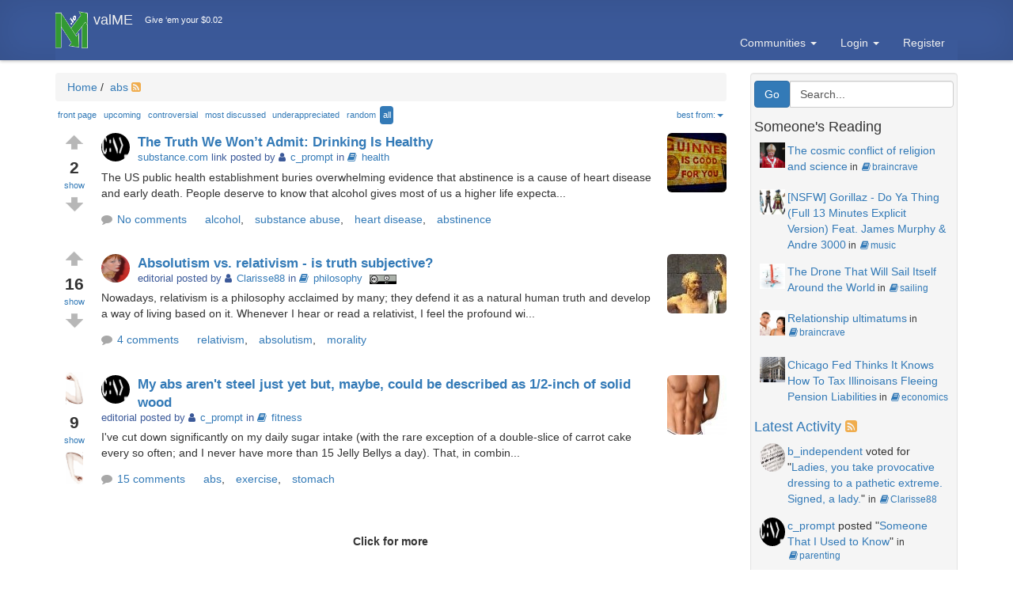

--- FILE ---
content_type: text/html; charset=utf-8; imeanit=yes
request_url: https://valme.io/tag/abs
body_size: 11366
content:


<!DOCTYPE html PUBLIC "-//W3C//DTD XHTML 1.0 Transitional//EN" "http://www.w3.org/TR/xhtml1/DTD/xhtml1-transitional.dtd">
<html xmlns="http://www.w3.org/1999/xhtml" dir="ltr" lang="en-US">
<head profile="http://gmpg.org/xfn/11">
<meta http-equiv="X-UA-Compatible" content="IE=Edge,chrome=1" />
<meta name="generator" content="valME" />


	<title>
		abs | valME	</title>
	<meta name="viewport" content="width=device-width, initial-scale=1.0" />
        	<meta name="description" content="Posts tagged abs" />
	<meta name="keywords" content="abs" />
	<meta property="og:image" content="//valme.io/content/themes/default/images/v-white.png" />
	<meta property="og:title" content="abs | valME" />
	<meta property="og:url" content="https://valme.io/tag/abs" />
	<meta name="twitter:image" content="//valme.io/content/themes/default/images/v-white.png" />
	<meta name="twitter:title" content="abs | valME" />

	
        <link rel='stylesheet' href='//maxcdn.bootstrapcdn.com/bootstrap/3.4.0/css/bootstrap.min.css' integrity='sha384-PmY9l28YgO4JwMKbTvgaS7XNZJ30MK9FAZjjzXtlqyZCqBY6X6bXIkM++IkyinN+' crossorigin='anonymous' type='text/css' />
<link rel="stylesheet" href="//cdn.jsdelivr.net/animatecss/3.2.0/animate.min.css" type="text/css" />
        <link rel="stylesheet" href="//valme.io/content/themes/default/css/style.css" type="text/css" /><link href="//stackpath.bootstrapcdn.com/font-awesome/4.7.0/css/font-awesome.min.css" rel="stylesheet">
        <script type="text/javascript" src="//ajax.googleapis.com/ajax/libs/jquery/3.2.1/jquery.min.js" integrity="sha256-hwg4gsxgFZhOsEEamdOYGBf13FyQuiTwlAQgxVSNgt4=" crossorigin="anonymous"></script><link rel="stylesheet" type="text/css" href="//valme.io/content/plugins/ckeditor/javascript/plugins/prism/lib/prism/prism.css"><script type='text/javascript' src='//valme.io/content/plugins/ckeditor/javascript/plugins/prism/lib/prism/prism_patched.min.js'></script><link rel="stylesheet" type="text/css" href="//valme.io/content/plugins/bookmarking/css/lightbox.css"><script type='text/javascript' src='//valme.io/content/plugins/bookmarking/javascript/lightbox.min.js'></script><link rel='stylesheet' href='//valme.io/cache/css_js_cache/valme_css_1652355462.css' type='text/css' />

        <link rel="shortcut icon" href="//valme.io/favicon.ico" type="image/x-icon" />
        <link rel="icon" href="//valme.io/favicon.ico" type="image/x-icon" />

	<script type='text/javascript'>var BASEURL='//valme.io/'; var BASE='/home/valme/public_html/'; var CUSTOM_DOMAIN_BASEURL='//valme.io/';</script>
	
		<!--[if lte IE 8]>
			<script src="http://html5shiv.googlecode.com/svn/trunk/html5.js"></script>
		<![endif]-->
		<script type="text/javascript" src="https://www.blackoutcongress.org/detect.js"></script>

			<script type="text/javascript">
			var Tawk_API=Tawk_API||{}, Tawk_LoadStart=new Date();
			(function(){
			var s1=document.createElement("script"),s0=document.getElementsByTagName("script")[0];
			s1.async=true;
			s1.src='https://embed.tawk.to/59eb95c3c28eca75e46275d9/default';
			s1.charset='UTF-8';
			s1.setAttribute('crossorigin','*');
			s0.parentNode.insertBefore(s1,s0);
			})();
		</script>
	</head>

	<body >

		
		<!-- NAVIGATION -->
		

<!-- Navigation Bar -->
<span id='banner-thumbnail-wrapper'>

	<div class='navigation_image logged_out list_class' id='navigation_image'><span class='navigation_image logged_out list_class' id='span_navigation_image'>
	<noindex>
		<a id="navigation-bar-main-image" href="//valme.io/" class="logged_out list_class"><img id="custom-domain-logo" class="logged_out list_class" alt="valME"/></a>

		<div id="navigation-bar-main" class="navbar navbar-inverse navbar-fixed-top navbar-background logged_out list_class" role="navigation">


			<span id="top_community_name" class="top_community_name logged_out list_class">
				<span class="quotation_top_community_name logged_out list_class" id="quotes_top_community_name" >Give &lsquo;em your $0.02</span>
			</span>

			<div id="navigation-container" class="container logged_out list_class">

				
				<div id="navbar-header" class="navbar-header pull-right logged_out list_class">
					<button type="button" class="navbar-toggle logged_out list_class" data-toggle="collapse" data-target=".navbar-collapse">
						<span class="sr-only">Toggle navigation</span>
						<span class="icon-bar"></span>
						<span class="icon-bar"></span>
						<span class="icon-bar"></span>
					</button>
				</div>

				<div id="navigation-bar-main-brand" class="v-center logged_out list_class"><!-- v-center -->

					<a id="domain_logo" href="//valme.io/" class="logged_out list_class"><img class="pull-left valME-logo logged_out list_class" src="//valme.io/content/themes/default/images/v-white.png" alt="valME"/></a>

					<div id="navbar-brand" class="col-xs-1">
						<a class="navbar-brand logged_out list_class" href="//valme.io/">
							<span class="community-name logged_out list_class"></span>
						</a>
					</div>

					<div id="right_community_name" class="col-xs-11">
						<span class="quotation logged_out list_class" id="quotes" >Give &lsquo;em your $0.02</span>
					</div>

					<div id="navigation-bar-second" class="navbar-collapse collapse js-navbar-collapse logged_out list_class"><!-- second -->

						<ul class="nav navbar-nav">
													</ul>

						<ul id="navigation-bar-links" class="nav navbar-nav navbar-right logged_out list_class">

							<li id="navigation-bar-links-communities" cid="communities" class="dropdown visible-desktop logged_out list_class">

								<a data-toggle="dropdown" class="dropdown-toggle" href="#">Communities <b class="caret"></b></a>

									<ul id="community_dropdown" class="dropdown-menu logged_out list_class">

										<li>

											<form>

												<div class="form-group community_dropdown">
													<label class="large_dropdown_title" for="category_typeahead">Community topic</label>
													<input class="form-control large_dropdown left-tooltip" data-toggle="tooltip" data-placement="left" title="To access a community, just start typing a community name or topic here (e.g., philosophy, politics, art, science). Then scroll down and select your option." type="text" id="category_typeahead" autocomplete="off" placeholder="Jump to community" onfocus="if(this.value == 'Jump to community') {this.value = '';}" onblur="if (this.value == '') {this.value = 'Jump to community';}" tabindex="1" />
												</div>

											</form>

										</li>

									</ul><!--/.dropdown-menu -->

							</li>

							
							
							<li class='visible-xs-block' ><a href='https://valme.io/login'>Login</a></li>
							<li class="dropdown hidden-xs">

								<a data-toggle="dropdown" class="dropdown-toggle" href="#">Login <b class="caret"></b></a>

								<ul class="dropdown-menu">

									<li>

										<form id="signin" action="https://valme.io/index.php" method="post">
											<div style="margin:5px 15px 0 15px;">
												<label for="username">Username</label>
												<input id="username" name="username" value="" title="username" tabindex="1" type="text" />
											</div>

											<div style="margin:5px 15px 0 15px;">
												<label for="password">Password</label>
												<input id="password" name="password" value="" title="password" tabindex="2" type="password" />
											</div>

											<div style="margin:0;text-align:center;margin:0 auto;width:100%;">
												<input type="hidden" name="processlogin" value="1" />
												<input type="hidden" name="return" value="//valme.io/tag/abs" />
												<input id="signin_submit" class="btn btn-primary" style="margin-top:12px;width:90%;" value="Submit" tabindex="4" type="submit" />
												<a id="forgot_password_link" class="btn text-center" style="padding-top:10px;" href="https://valme.io/index.php?page=login">Forgotten Password</a>
											</div>

											<input type='hidden' name='login_attempted' value='true' />
											<input type='hidden' name='page' value='login' />

											
											<input type='hidden' name='csrf' value='1e9890615eededb33d25e7fed45c6dfdd68ac21239754f302dc14910f4a12cecd7db6f85ea27e9f2ebd716e2745d85a0255e73069fba9ef76684275f2b1ffe91' />
										</form>

									</li>

								</ul><!--/.dropdown-menu -->

							</li>

							<li><a class="dropdown-toggle" style="margin-right: 16px;" href='https://valme.io/register'>Register </a></li>

							
							<li class="dropdown visible-xs visible-sm">
								<a id="search_dropdown" href="#search_box_button" class="dropdown-toggle logged_out list_class" data-toggle="collapse" data-target=".navbar-collapse">Search</a>
							</li>

						</ul>

					</div><!-- second -->

				</div><!-- v-center -->

			</div><!-- container -->

		</div><!-- navigation-bar-menu -->
	</noindex>

	</span>
	</div>

</span>

		
		<div id="full-container" class="container">

			<div id="navigation-spacer" class="row clearfix navigation-spacer">

				
				<noscript>
					<div id="no_javascript">
						<strong>Y U NO JS ACTIVATED? JAVASCRIPT DISABLED</strong><br />We get it. We often have problems with Javascript ourselves. We also congratulate you on your choice to view the Web safely by turning off scripting. However, to view, navigate, and use this site properly, you must enable Javascript. Otherwise, your experience here will be lacking. (Gets down from soap box.)					</div>
				</noscript>

				
				<div id="content" >

					<div id="main_container" class="col-md-9">

						<div id="main" >

							<!-- BREADCRUMBS -->
							<ul id="breadcrumbs" class="breadcrumb breadcrumb-revised" itemscope itemtype="//schema.org/BreadcrumbList">
								<span itemprop="itemListElement" itemscope itemtype="//schema.org/ListItem"><a href='//valme.io/'><span property='item' itemprop='name'>Home</span><meta itemprop='position' content='1' /></a>&nbsp;<span class="divider">/</span>&nbsp;<a href='//valme.io/tag/abs'>
abs</a>
  <a href='https://valme.io/rss/all/tag/abs/'><i class="fa fa-rss-square rss-icon"></i></a>&nbsp;</span>							</ul>

							<!-- POST BREADCRUMBS -->
							
							<!-- FILTER TABS -->
							
<!-- SORT -->
<div id="sort_box" >

    
        <ul class="nav nav-pills sort_box">

        <li class="">
            <a title=" front page" href="//valme.io/frontpage/tag/abs">
            front page</a></li>

        <li class="">
            <a title=" upcoming" href="//valme.io/upcoming/tag/abs">
            upcoming</a></li>

        <li class="">
            <a title=" controversial" href="//valme.io/controversial/tag/abs">
            controversial</a></li>

        <li class="">
            <a title=" most discussed" href="//valme.io/discussed/tag/abs">
            most discussed</a></li>

        <li class="">
           <a title=" underappreciated" href="//valme.io/underappreciated/tag/abs">
            underappreciated</a></li>

        <li class="">
           <a title=" random" href="//valme.io/random/tag/abs">
            random</a></li>


        <li class="active">
            <a title=" all" href="//valme.io/all/tag/abs">
            all</a></li>


        <li class="dropdown pull-right">
            <a class="dropdown-toggle" data-toggle="dropdown" href="#">
                best from:<b class="caret"></b>
            </a>
            <ul class="dropdown-menu">
                <!-- links -->

                <li class="">
                    <a href="//valme.io/sort/top-24-hours/tag/abs">
                    24 hrs</a></li>

                <li class="">
                    <a href="//valme.io/sort/top-48-hours/tag/abs">
                    48 hrs</a></li>

                <li class="">
                    <a href="//valme.io/sort/top-7-days/tag/abs">
                    7 days</a></li>

                <li class="">
                    <a href="//valme.io/sort/top-30-days/tag/abs">
                    30 days</a></li>

                <li >
                    <a href="//valme.io/sort/top-365-days/tag/abs">
                    365 days</a></li>

                <li class="">
                    <a href="//valme.io/sort/top-all-time/tag/abs">
                    all-time</a></li>

            </ul>
        </li>
    </ul>

    
</div>
							<!-- MAIN -->
							
<noindex>
	<li class='alert_choices' style='display:none;'>
		<ul class="list-inline">
			<li><a rel="nofollow" class="btn btn-danger btn-xs" href="//valme.io/alert/1">spam</a></li><li><a rel="nofollow" class="btn btn-danger btn-xs" href="//valme.io/alert/2">inappropriate</a></li><li><a rel="nofollow" class="btn btn-danger btn-xs" href="//valme.io/alert/3">broken link</a></li><li><a rel="nofollow" class="btn btn-danger btn-xs" href="//valme.io/alert/4">duplicate</a></li><li><a rel="nofollow" class="btn btn-danger btn-xs" href="//valme.io/alert/5">wrong community</a></li><li><a rel="nofollow" class="btn btn-danger btn-xs" href="//valme.io/alert/6">UA/ToS violation</a></li><li><a rel="nofollow" class="btn btn-danger btn-xs" href="//valme.io/alert/7">shouldn't be flagged</a></li><li><a rel="nofollow" class="btn btn-danger btn-xs" href="//valme.io/alert/8">NSFW (not in title)</a></li><li><a rel="nofollow" class="btn btn-danger btn-xs" href="//valme.io/alert/9">bad HTML/css</a></li>		</ul>
	</li>

	<div class='ptip_choices' style='display:none;'>
		<form id="ptip_form" class="form-inline" method='post' action=''>
			<div class="form-group">
				<label for="num_ptip" class="control-label">Tip the author of this post: </label>
				<input class="form-control" type='number' style="width:80px;" name='num_ptip' min='1' value='' />
				<input type='hidden' name='ptip_post_id' value='#' />
				<input type="submit" class="btn btn-primary btn-sm" name="ptip_submitted" value="Tip" />
			</div>
		</form>
	</div>
</noindex>

<!-- POST -->
<noindex><span class="post_list">

<!-- main (total) vote button that shows/hides the others-->
<span id="list_vote_73" class="list_vote_class_73">
	<div id='vote_button_main_p231' class='vote_button post_class_9dqqs'>

	<div id='text_vote_top_main_u_p231' class='vote_button_top vote_up'>
		<a href="javascript:;" onclick="$('#toggleText_p231').toggle();">
			<img src="//valme.io/content/plugins/updown_voting/images/vote_up.gif" width="22" height="19" alt="vote" />		</a>
	</div>

	<div id='votes_p231' class='vote_button_count  vote_color_top'>
		2	</div>

	<div class='vote_type_short_name'>
		<a href="javascript:;" id="displayText_p231" onclick="$('#toggleText_p231').toggle();">
			show		</a>
	</div>

	<div id='text_vote_top_main_d_p231' class='vote_button_bottom vote_down'>
		<a href="javascript:;" onclick="$('#toggleText_p231').toggle();">
			<img src="//valme.io/content/plugins/updown_voting/images/vote_down.gif" width="22" height="19" alt="vote" />		</a>
	</div>

		
</div>
</span>

<div id="toggleText_p231" style="display: none">


<!-- Vote Button -->
<div class='vote_button'>


<!-- ********* VOTE UP LINK ************ -->
    <!-- Need to login -->

	<div id='text_login_top_p231_439' class='vote_button_top'>
		<a href="https://valme.io/index.php?page=login&amp;return=https%3A%2F%2Fvalme.io%2Ftag%2Fabs">			<img src="//valme.io/content/plugins/updown_voting/images/vote_up.gif" width="22" height="19" alt="vote" />
		</a >    </div>


<!-- ********* VOTE COUNT ************ -->
	<div id='votes_num_p231_439' class='vote_button_count vote_color_top'>
		0	</div>

	<div id='votes_name_p231_439' class='vote_type_short_name'>
		agree	</div>

<!-- ********* VOTE DOWN LINK ************ -->
    <!-- Need to login -->

	<div id='text_login_bottom_p231_439' class='vote_button_bottom'>
		<a href="https://valme.io/index.php?page=login&amp;return=https%3A%2F%2Fvalme.io%2Ftag%2Fabs">			<img src="//valme.io/content/plugins/updown_voting/images/vote_down.gif" width="22" height="19" alt="vote" />
		</a >    </div>

	</div> <!-- Vote Button -->


<!-- Vote Button -->
<div class='vote_button'>


<!-- ********* VOTE UP LINK ************ -->
    <!-- Need to login -->

	<div id='text_login_top_p231_438' class='vote_button_top'>
		<a href="https://valme.io/index.php?page=login&amp;return=https%3A%2F%2Fvalme.io%2Ftag%2Fabs">			<img src="//valme.io/content/plugins/updown_voting/images/vote_up.gif" width="22" height="19" alt="vote" />
		</a >    </div>


<!-- ********* VOTE COUNT ************ -->
	<div id='votes_num_p231_438' class='vote_button_count vote_color_top'>
		0	</div>

	<div id='votes_name_p231_438' class='vote_type_short_name'>
		funny	</div>

<!-- ********* VOTE DOWN LINK ************ -->
    <!-- Need to login -->

	<div id='text_login_bottom_p231_438' class='vote_button_bottom'>
		<a href="https://valme.io/index.php?page=login&amp;return=https%3A%2F%2Fvalme.io%2Ftag%2Fabs">			<img src="//valme.io/content/plugins/updown_voting/images/vote_down.gif" width="22" height="19" alt="vote" />
		</a >    </div>

	</div> <!-- Vote Button -->


<!-- Vote Button -->
<div class='vote_button'>


<!-- ********* VOTE UP LINK ************ -->
    <!-- Need to login -->

	<div id='text_login_top_p231_435' class='vote_button_top'>
		<a href="https://valme.io/index.php?page=login&amp;return=https%3A%2F%2Fvalme.io%2Ftag%2Fabs">			<img src="//valme.io/content/plugins/updown_voting/images/vote_up.gif" width="22" height="19" alt="vote" />
		</a >    </div>


<!-- ********* VOTE COUNT ************ -->
	<div id='votes_num_p231_435' class='vote_button_count vote_color_top'>
		1	</div>

	<div id='votes_name_p231_435' class='vote_type_short_name'>
		intelligent	</div>

<!-- ********* VOTE DOWN LINK ************ -->
    <!-- Need to login -->

	<div id='text_login_bottom_p231_435' class='vote_button_bottom'>
		<a href="https://valme.io/index.php?page=login&amp;return=https%3A%2F%2Fvalme.io%2Ftag%2Fabs">			<img src="//valme.io/content/plugins/updown_voting/images/vote_down.gif" width="22" height="19" alt="vote" />
		</a >    </div>

	</div> <!-- Vote Button -->


<!-- Vote Button -->
<div class='vote_button'>


<!-- ********* VOTE UP LINK ************ -->
    <!-- Need to login -->

	<div id='text_login_top_p231_436' class='vote_button_top'>
		<a href="https://valme.io/index.php?page=login&amp;return=https%3A%2F%2Fvalme.io%2Ftag%2Fabs">			<img src="//valme.io/content/plugins/updown_voting/images/vote_up.gif" width="22" height="19" alt="vote" />
		</a >    </div>


<!-- ********* VOTE COUNT ************ -->
	<div id='votes_num_p231_436' class='vote_button_count vote_color_top'>
		1	</div>

	<div id='votes_name_p231_436' class='vote_type_short_name'>
		interesting	</div>

<!-- ********* VOTE DOWN LINK ************ -->
    <!-- Need to login -->

	<div id='text_login_bottom_p231_436' class='vote_button_bottom'>
		<a href="https://valme.io/index.php?page=login&amp;return=https%3A%2F%2Fvalme.io%2Ftag%2Fabs">			<img src="//valme.io/content/plugins/updown_voting/images/vote_down.gif" width="22" height="19" alt="vote" />
		</a >    </div>

	</div> <!-- Vote Button -->


<!-- Vote Button -->
<div class='vote_button'>


<!-- ********* VOTE UP LINK ************ -->
    <!-- Need to login -->

	<div id='text_login_top_p231_1126' class='vote_button_top'>
		<a href="https://valme.io/index.php?page=login&amp;return=https%3A%2F%2Fvalme.io%2Ftag%2Fabs">			<img src="//valme.io/content/plugins/updown_voting/images/vote_up.gif" width="22" height="19" alt="vote" />
		</a >    </div>


<!-- ********* VOTE COUNT ************ -->
	<div id='votes_num_p231_1126' class='vote_button_count vote_color_top'>
		0	</div>

	<div id='votes_name_p231_1126' class='vote_type_short_name'>
		thanks	</div>

<!-- ********* VOTE DOWN LINK ************ -->
    <!-- Need to login -->

	<div id='text_login_bottom_p231_1126' class='vote_button_bottom'>
		<a href="https://valme.io/index.php?page=login&amp;return=https%3A%2F%2Fvalme.io%2Ftag%2Fabs">			<img src="//valme.io/content/plugins/updown_voting/images/vote_down.gif" width="22" height="19" alt="vote" />
		</a >    </div>

	</div> <!-- Vote Button -->

</div> <!-- toggleText -->
    <div class="show_post vote_button_space media" id="show_post_231" >

        
        <div id="display_image" class="list_post_image_73 list_post_class_9dqqs">
                        <a href='//valme.io/c/health/9dqqs/the-truth-we-wont-admit-drinking-is-healthy'  class="click_to_post a">
                <img class="media-object img-rounded" src="//valme.io/content/images/post_images/The_Truth_We_Won_rsquo_t_Admit_Drinking_Is_Healthy_1410096260_1201.jpg" alt="Image of The Truth We Won&rsquo;t Admit: Drinking Is Healthy" title="Image of The Truth We Won&rsquo;t Admit: Drinking Is Healthy" width="75" height="75" itemprop="image"/>            </a>
            	</div>

        <div>
            <div class="show_post_title">
                <span>
                    <div class='avatar_wrapper'><a href="https://valme.io/user/c_prompt/" title="c_prompt" rel="nofollow"><img class='avatar img-circle' src='https://valme.io/content/images/user/3/c_prompt_75.jpg?m=1504410930' style='height: 66px; width: 150px' alt='' /></a></div>                </span>
                <a href='//valme.io/c/health/9dqqs/the-truth-we-wont-admit-drinking-is-healthy'  class='click_to_post'>The Truth We Won&rsquo;t Admit: Drinking Is Healthy</a>

                				
            </div>

            <div class="show_post_author_date">

				<a href='//valme.io/all/domain/substance.com'>substance.com</a> link                  posted by 
                <i class='fa fa-user'></i><a href='https://valme.io/user/c_prompt/'><span itemprop='author'>c_prompt</span></a>
				                                 in <a href='//valme.io/c/health'><i class='fa fa-book'></i>health</a>

				
				                
            </div>

            <div class="show_post_content">The US public health establishment buries overwhelming evidence that abstinence is a cause of heart disease and early death. People deserve to know that alcohol gives most of us a higher life expecta...</p></div>
            <div class="show_post_extra_fields col-sm-12">
                <ul class="list-inline">
					<li><a class="comment_link" href="//valme.io/c/health/9dqqs/the-truth-we-wont-admit-drinking-is-healthy"><i class="fa fa-comment" style="color:#A8A8A8;padding-right:6px;"></i>No comments</a></li>
<span itemprop='keywords'><li><a class='tag-wrap' href='//valme.io/tag/alcohol' rel='tag'>alcohol</a><span class="tag-comma">,</span></li><li><a class='tag-wrap' href='//valme.io/tag/substance+abuse' rel='tag'>substance abuse</a><span class="tag-comma">,</span></li><li><a class='tag-wrap' href='//valme.io/tag/heart+disease' rel='tag'>heart disease</a><span class="tag-comma">,</span></li><li><a class='tag-wrap' href='//valme.io/tag/abstinence' rel='tag'>abstinence</a></li></span>
                                    </ul>
            </div>

            <div class="show_post_extras">
                <ul>
					                </ul>

            </div>
        </div>

    </div>

    <div class="clear"></div>

    <!-- END POST -->
</span></noindex>
<!-- POST -->
<noindex><span class="post_list">

<!-- main (total) vote button that shows/hides the others-->
<span id="list_vote_102" class="list_vote_class_102">
	<div id='vote_button_main_p153' class='vote_button post_class_cmqqs'>

	<div id='text_vote_top_main_u_p153' class='vote_button_top vote_up'>
		<a href="javascript:;" onclick="$('#toggleText_p153').toggle();">
			<img src="//valme.io/content/plugins/updown_voting/images/vote_up.gif" width="22" height="19" alt="vote" />		</a>
	</div>

	<div id='votes_p153' class='vote_button_count  vote_color_top'>
		16	</div>

	<div class='vote_type_short_name'>
		<a href="javascript:;" id="displayText_p153" onclick="$('#toggleText_p153').toggle();">
			show		</a>
	</div>

	<div id='text_vote_top_main_d_p153' class='vote_button_bottom vote_down'>
		<a href="javascript:;" onclick="$('#toggleText_p153').toggle();">
			<img src="//valme.io/content/plugins/updown_voting/images/vote_down.gif" width="22" height="19" alt="vote" />		</a>
	</div>

		
</div>
</span>

<div id="toggleText_p153" style="display: none">


<!-- Vote Button -->
<div class='vote_button'>


<!-- ********* VOTE UP LINK ************ -->
    <!-- Need to login -->

	<div id='text_login_top_p153_613' class='vote_button_top'>
		<a href="https://valme.io/index.php?page=login&amp;return=https%3A%2F%2Fvalme.io%2Ftag%2Fabs">			<img src="//valme.io/content/plugins/updown_voting/images/vote_up.gif" width="22" height="19" alt="vote" />
		</a >    </div>


<!-- ********* VOTE COUNT ************ -->
	<div id='votes_num_p153_613' class='vote_button_count vote_color_top'>
		4	</div>

	<div id='votes_name_p153_613' class='vote_type_short_name'>
		agree	</div>

<!-- ********* VOTE DOWN LINK ************ -->
    <!-- Need to login -->

	<div id='text_login_bottom_p153_613' class='vote_button_bottom'>
		<a href="https://valme.io/index.php?page=login&amp;return=https%3A%2F%2Fvalme.io%2Ftag%2Fabs">			<img src="//valme.io/content/plugins/updown_voting/images/vote_down.gif" width="22" height="19" alt="vote" />
		</a >    </div>

	</div> <!-- Vote Button -->


<!-- Vote Button -->
<div class='vote_button'>


<!-- ********* VOTE UP LINK ************ -->
    <!-- Need to login -->

	<div id='text_login_top_p153_612' class='vote_button_top'>
		<a href="https://valme.io/index.php?page=login&amp;return=https%3A%2F%2Fvalme.io%2Ftag%2Fabs">			<img src="//valme.io/content/plugins/updown_voting/images/vote_up.gif" width="22" height="19" alt="vote" />
		</a >    </div>


<!-- ********* VOTE COUNT ************ -->
	<div id='votes_num_p153_612' class='vote_button_count vote_color_top'>
		0	</div>

	<div id='votes_name_p153_612' class='vote_type_short_name'>
		funny	</div>

<!-- ********* VOTE DOWN LINK ************ -->
    <!-- Need to login -->

	<div id='text_login_bottom_p153_612' class='vote_button_bottom'>
		<a href="https://valme.io/index.php?page=login&amp;return=https%3A%2F%2Fvalme.io%2Ftag%2Fabs">			<img src="//valme.io/content/plugins/updown_voting/images/vote_down.gif" width="22" height="19" alt="vote" />
		</a >    </div>

	</div> <!-- Vote Button -->


<!-- Vote Button -->
<div class='vote_button'>


<!-- ********* VOTE UP LINK ************ -->
    <!-- Need to login -->

	<div id='text_login_top_p153_609' class='vote_button_top'>
		<a href="https://valme.io/index.php?page=login&amp;return=https%3A%2F%2Fvalme.io%2Ftag%2Fabs">			<img src="//valme.io/content/plugins/updown_voting/images/vote_up.gif" width="22" height="19" alt="vote" />
		</a >    </div>


<!-- ********* VOTE COUNT ************ -->
	<div id='votes_num_p153_609' class='vote_button_count vote_color_top'>
		4	</div>

	<div id='votes_name_p153_609' class='vote_type_short_name'>
		intelligent	</div>

<!-- ********* VOTE DOWN LINK ************ -->
    <!-- Need to login -->

	<div id='text_login_bottom_p153_609' class='vote_button_bottom'>
		<a href="https://valme.io/index.php?page=login&amp;return=https%3A%2F%2Fvalme.io%2Ftag%2Fabs">			<img src="//valme.io/content/plugins/updown_voting/images/vote_down.gif" width="22" height="19" alt="vote" />
		</a >    </div>

	</div> <!-- Vote Button -->


<!-- Vote Button -->
<div class='vote_button'>


<!-- ********* VOTE UP LINK ************ -->
    <!-- Need to login -->

	<div id='text_login_top_p153_610' class='vote_button_top'>
		<a href="https://valme.io/index.php?page=login&amp;return=https%3A%2F%2Fvalme.io%2Ftag%2Fabs">			<img src="//valme.io/content/plugins/updown_voting/images/vote_up.gif" width="22" height="19" alt="vote" />
		</a >    </div>


<!-- ********* VOTE COUNT ************ -->
	<div id='votes_num_p153_610' class='vote_button_count vote_color_top'>
		4	</div>

	<div id='votes_name_p153_610' class='vote_type_short_name'>
		interesting	</div>

<!-- ********* VOTE DOWN LINK ************ -->
    <!-- Need to login -->

	<div id='text_login_bottom_p153_610' class='vote_button_bottom'>
		<a href="https://valme.io/index.php?page=login&amp;return=https%3A%2F%2Fvalme.io%2Ftag%2Fabs">			<img src="//valme.io/content/plugins/updown_voting/images/vote_down.gif" width="22" height="19" alt="vote" />
		</a >    </div>

	</div> <!-- Vote Button -->


<!-- Vote Button -->
<div class='vote_button'>


<!-- ********* VOTE UP LINK ************ -->
    <!-- Need to login -->

	<div id='text_login_top_p153_611' class='vote_button_top'>
		<a href="https://valme.io/index.php?page=login&amp;return=https%3A%2F%2Fvalme.io%2Ftag%2Fabs">			<img src="//valme.io/content/plugins/updown_voting/images/vote_up.gif" width="22" height="19" alt="vote" />
		</a >    </div>


<!-- ********* VOTE COUNT ************ -->
	<div id='votes_num_p153_611' class='vote_button_count vote_color_top'>
		4	</div>

	<div id='votes_name_p153_611' class='vote_type_short_name'>
		thanks	</div>

<!-- ********* VOTE DOWN LINK ************ -->
    <!-- Need to login -->

	<div id='text_login_bottom_p153_611' class='vote_button_bottom'>
		<a href="https://valme.io/index.php?page=login&amp;return=https%3A%2F%2Fvalme.io%2Ftag%2Fabs">			<img src="//valme.io/content/plugins/updown_voting/images/vote_down.gif" width="22" height="19" alt="vote" />
		</a >    </div>

	</div> <!-- Vote Button -->

</div> <!-- toggleText -->
    <div class="show_post vote_button_space media" id="show_post_153" >

        
        <div id="display_image" class="list_post_image_102 list_post_class_cmqqs">
                        <a href='//valme.io/c/philosophy/cmqqs/absolutism-vs-relativism-is-truth-subjective'  class="click_to_post a">
                <img class="media-object img-rounded" src="//valme.io/content/images/post_images/Absolutism_vs_relativism_is_truth_subjective__1394551073_3677.jpg" alt="Image of Absolutism vs. relativism - is truth subjective?" title="Image of Absolutism vs. relativism - is truth subjective?" width="75" height="75" itemprop="image"/>            </a>
            	</div>

        <div>
            <div class="show_post_title">
                <span>
                    <div class='avatar_wrapper'><a href="https://valme.io/user/Clarisse88/" title="Clarisse88" rel="nofollow"><img class='avatar img-circle' src='https://valme.io/content/images/user/6/Clarisse88_75.jpg?m=1518298787' style='height: 150px; width: 114px' alt='' /></a></div>                </span>
                <a href='//valme.io/c/philosophy/cmqqs/absolutism-vs-relativism-is-truth-subjective'  class='click_to_post'>Absolutism vs. relativism - is truth subjective?</a>

                				
            </div>

            <div class="show_post_author_date">

				editorial                  posted by 
                <i class='fa fa-user'></i><a href='https://valme.io/user/Clarisse88/'><span itemprop='author'>Clarisse88</span></a>
				                                 in <a href='//valme.io/c/philosophy'><i class='fa fa-book'></i>philosophy</a>

				<a href='http://creativecommons.org/licenses/by/4.0/'><img alt='Creative Commons Attribution 4.0 United States License' title='Creative Commons Attribution 4.0 United States License' src='//valme.io/content/themes/default/images/creative_commons_88x31.png' class='copyright-icon' /></a>
				                
            </div>

            <div class="show_post_content">Nowadays, relativism is a philosophy acclaimed by many; they defend it as a natural human truth and develop a way of living based on it. Whenever I hear or read a relativist, I feel the profound wi...</p></div>
            <div class="show_post_extra_fields col-sm-12">
                <ul class="list-inline">
					<li><a class="comment_link" href="//valme.io/c/philosophy/cmqqs/absolutism-vs-relativism-is-truth-subjective"><i class="fa fa-comment" style="color:#A8A8A8;padding-right:6px;"></i>4 comments</a></li>
<span itemprop='keywords'><li><a class='tag-wrap' href='//valme.io/tag/relativism' rel='tag'>relativism</a><span class="tag-comma">,</span></li><li><a class='tag-wrap' href='//valme.io/tag/absolutism' rel='tag'>absolutism</a><span class="tag-comma">,</span></li><li><a class='tag-wrap' href='//valme.io/tag/morality' rel='tag'>morality</a></li></span>
                                    </ul>
            </div>

            <div class="show_post_extras">
                <ul>
					                </ul>

            </div>
        </div>

    </div>

    <div class="clear"></div>

    <!-- END POST -->
</span></noindex>
<!-- POST -->
<noindex><span class="post_list">

<!-- main (total) vote button that shows/hides the others-->
<span id="list_vote_74" class="list_vote_class_74">
	<div id='vote_button_main_p70' class='vote_button post_class_t0qqs'>

	<div id='text_vote_top_main_u_p70' class='vote_button_top vote_up'>
		<a href="javascript:;" onclick="$('#toggleText_p70').toggle();">
			<img src="//valme.io/content/communities/74/74_vote_up.png?m=1426081521" width="22" height="19" alt="vote" />		</a>
	</div>

	<div id='votes_p70' class='vote_button_count  vote_color_top'>
		9	</div>

	<div class='vote_type_short_name'>
		<a href="javascript:;" id="displayText_p70" onclick="$('#toggleText_p70').toggle();">
			show		</a>
	</div>

	<div id='text_vote_top_main_d_p70' class='vote_button_bottom vote_down'>
		<a href="javascript:;" onclick="$('#toggleText_p70').toggle();">
			<img src="//valme.io/content/communities/74/74_vote_down.png?m=1426081521" width="22" height="19" alt="vote" />		</a>
	</div>

		
</div>
</span>

<div id="toggleText_p70" style="display: none">


<!-- Vote Button -->
<div class='vote_button'>


<!-- ********* VOTE UP LINK ************ -->
    <!-- Need to login -->

	<div id='text_login_top_p70_445' class='vote_button_top'>
		<a href="https://valme.io/index.php?page=login&amp;return=https%3A%2F%2Fvalme.io%2Ftag%2Fabs">			<img src="//valme.io/content/communities/74/74_vote_up.png?m=1426081521" width="22" height="19" alt="vote" />
		</a >    </div>


<!-- ********* VOTE COUNT ************ -->
	<div id='votes_num_p70_445' class='vote_button_count vote_color_top'>
		0	</div>

	<div id='votes_name_p70_445' class='vote_type_short_name'>
		agree	</div>

<!-- ********* VOTE DOWN LINK ************ -->
    <!-- Need to login -->

	<div id='text_login_bottom_p70_445' class='vote_button_bottom'>
		<a href="https://valme.io/index.php?page=login&amp;return=https%3A%2F%2Fvalme.io%2Ftag%2Fabs">			<img src="//valme.io/content/communities/74/74_vote_down.png?m=1426081521" width="22" height="19" alt="vote" />
		</a >    </div>

	</div> <!-- Vote Button -->


<!-- Vote Button -->
<div class='vote_button'>


<!-- ********* VOTE UP LINK ************ -->
    <!-- Need to login -->

	<div id='text_login_top_p70_444' class='vote_button_top'>
		<a href="https://valme.io/index.php?page=login&amp;return=https%3A%2F%2Fvalme.io%2Ftag%2Fabs">			<img src="//valme.io/content/communities/74/74_vote_up.png?m=1426081521" width="22" height="19" alt="vote" />
		</a >    </div>


<!-- ********* VOTE COUNT ************ -->
	<div id='votes_num_p70_444' class='vote_button_count vote_color_top'>
		1	</div>

	<div id='votes_name_p70_444' class='vote_type_short_name'>
		funny	</div>

<!-- ********* VOTE DOWN LINK ************ -->
    <!-- Need to login -->

	<div id='text_login_bottom_p70_444' class='vote_button_bottom'>
		<a href="https://valme.io/index.php?page=login&amp;return=https%3A%2F%2Fvalme.io%2Ftag%2Fabs">			<img src="//valme.io/content/communities/74/74_vote_down.png?m=1426081521" width="22" height="19" alt="vote" />
		</a >    </div>

	</div> <!-- Vote Button -->


<!-- Vote Button -->
<div class='vote_button'>


<!-- ********* VOTE UP LINK ************ -->
    <!-- Need to login -->

	<div id='text_login_top_p70_1123' class='vote_button_top'>
		<a href="https://valme.io/index.php?page=login&amp;return=https%3A%2F%2Fvalme.io%2Ftag%2Fabs">			<img src="//valme.io/content/communities/74/74_vote_up.png?m=1426081521" width="22" height="19" alt="vote" />
		</a >    </div>


<!-- ********* VOTE COUNT ************ -->
	<div id='votes_num_p70_1123' class='vote_button_count vote_color_top'>
		5	</div>

	<div id='votes_name_p70_1123' class='vote_type_short_name'>
		inspiring	</div>

<!-- ********* VOTE DOWN LINK ************ -->
    <!-- Need to login -->

	<div id='text_login_bottom_p70_1123' class='vote_button_bottom'>
		<a href="https://valme.io/index.php?page=login&amp;return=https%3A%2F%2Fvalme.io%2Ftag%2Fabs">			<img src="//valme.io/content/communities/74/74_vote_down.png?m=1426081521" width="22" height="19" alt="vote" />
		</a >    </div>

	</div> <!-- Vote Button -->


<!-- Vote Button -->
<div class='vote_button'>


<!-- ********* VOTE UP LINK ************ -->
    <!-- Need to login -->

	<div id='text_login_top_p70_1122' class='vote_button_top'>
		<a href="https://valme.io/index.php?page=login&amp;return=https%3A%2F%2Fvalme.io%2Ftag%2Fabs">			<img src="//valme.io/content/communities/74/74_vote_up.png?m=1426081521" width="22" height="19" alt="vote" />
		</a >    </div>


<!-- ********* VOTE COUNT ************ -->
	<div id='votes_num_p70_1122' class='vote_button_count vote_color_top'>
		1	</div>

	<div id='votes_name_p70_1122' class='vote_type_short_name'>
		solid	</div>

<!-- ********* VOTE DOWN LINK ************ -->
    <!-- Need to login -->

	<div id='text_login_bottom_p70_1122' class='vote_button_bottom'>
		<a href="https://valme.io/index.php?page=login&amp;return=https%3A%2F%2Fvalme.io%2Ftag%2Fabs">			<img src="//valme.io/content/communities/74/74_vote_down.png?m=1426081521" width="22" height="19" alt="vote" />
		</a >    </div>

	</div> <!-- Vote Button -->


<!-- Vote Button -->
<div class='vote_button'>


<!-- ********* VOTE UP LINK ************ -->
    <!-- Need to login -->

	<div id='text_login_top_p70_1124' class='vote_button_top'>
		<a href="https://valme.io/index.php?page=login&amp;return=https%3A%2F%2Fvalme.io%2Ftag%2Fabs">			<img src="//valme.io/content/communities/74/74_vote_up.png?m=1426081521" width="22" height="19" alt="vote" />
		</a >    </div>


<!-- ********* VOTE COUNT ************ -->
	<div id='votes_num_p70_1124' class='vote_button_count vote_color_top'>
		2	</div>

	<div id='votes_name_p70_1124' class='vote_type_short_name'>
		thanks	</div>

<!-- ********* VOTE DOWN LINK ************ -->
    <!-- Need to login -->

	<div id='text_login_bottom_p70_1124' class='vote_button_bottom'>
		<a href="https://valme.io/index.php?page=login&amp;return=https%3A%2F%2Fvalme.io%2Ftag%2Fabs">			<img src="//valme.io/content/communities/74/74_vote_down.png?m=1426081521" width="22" height="19" alt="vote" />
		</a >    </div>

	</div> <!-- Vote Button -->

</div> <!-- toggleText -->
    <div class="show_post vote_button_space media" id="show_post_70" >

        
        <div id="display_image" class="list_post_image_74 list_post_class_t0qqs">
                        <a href='//valme.io/c/health/fitness/t0qqs/my-abs-arent-steel-just-yet-but-maybe-could-be-described-as-12-inch-of-solid-wood'  class="click_to_post a">
                <img class="media-object img-rounded" src="//valme.io/content/images/post_images/My_abs_aren_039_t_steel_just_yet_but_maybe_could_be_described_as_1_2_inch_of_sol..._1650548844_9143.jpg" alt="Image of My abs aren&#039;t steel just yet but, maybe, could be described as 1/2-inch of solid wood" title="Image of My abs aren&#039;t steel just yet but, maybe, could be described as 1/2-inch of solid wood" width="75" height="75" itemprop="image"/>            </a>
            	</div>

        <div>
            <div class="show_post_title">
                <span>
                    <div class='avatar_wrapper'><a href="https://valme.io/user/c_prompt/" title="c_prompt" rel="nofollow"><img class='avatar img-circle' src='https://valme.io/content/images/user/3/c_prompt_75.jpg?m=1504410930' style='height: 66px; width: 150px' alt='' /></a></div>                </span>
                <a href='//valme.io/c/health/fitness/t0qqs/my-abs-arent-steel-just-yet-but-maybe-could-be-described-as-12-inch-of-solid-wood'  class='click_to_post'>My abs aren&#039;t steel just yet but, maybe, could be described as 1/2-inch of solid wood</a>

                				
            </div>

            <div class="show_post_author_date">

				editorial                  posted by 
                <i class='fa fa-user'></i><a href='https://valme.io/user/c_prompt/'><span itemprop='author'>c_prompt</span></a>
				                                 in <a href='//valme.io/c/health/fitness'><i class='fa fa-book'></i>fitness</a>

				
				                
            </div>

            <div class="show_post_content">I've cut down significantly on my daily sugar intake (with the rare exception of a double-slice of carrot cake every so often; and I never have more than 15 Jelly Bellys a day). That, in combin...</p></div>
            <div class="show_post_extra_fields col-sm-12">
                <ul class="list-inline">
					<li><a class="comment_link" href="//valme.io/c/health/fitness/t0qqs/my-abs-arent-steel-just-yet-but-maybe-could-be-described-as-12-inch-of-solid-wood"><i class="fa fa-comment" style="color:#A8A8A8;padding-right:6px;"></i>15 comments</a></li>
<span itemprop='keywords'><li><a class='tag-wrap' href='//valme.io/tag/abs' rel='tag'>abs</a><span class="tag-comma">,</span></li><li><a class='tag-wrap' href='//valme.io/tag/exercise' rel='tag'>exercise</a><span class="tag-comma">,</span></li><li><a class='tag-wrap' href='//valme.io/tag/stomach' rel='tag'>stomach</a></li></span>
                                    </ul>
            </div>

            <div class="show_post_extras">
                <ul>
					                </ul>

            </div>
        </div>

    </div>

    <div class="clear"></div>

    <!-- END POST -->
</span></noindex><div id="list_content"></div><input type="hidden" id="p_id" name="p_id" value="W7mjt" /><input type="hidden" id="p_time" name="p_time" value="2026-02-01 09:46:04" /><input type="hidden" id="p_activity" name="activity" value="" />
							<div class="clear"></div>

						</div>

						<a href="https://valme.io/permeable.php"><!-- oblate --></a>

					</div><!-- close "main-container" -->

					<!-- SIDEBAR -->
											<span id="search_box_button" ></span>

						<div id="sidebar-right" class="col-md-3">
							
<div id="well-sidebar-nav" class="well sidebar-nav">
    <div id="sidebar" >
        <div class='widget'>

<noindex>
	<div class="widget_body search_box logged_out list_class">

		<form role="form" name='search_form' id='search_form' action='' method='get' onsubmit='document.search_form.action="//valme.io/index.php?page=search";'>

			<div class="input-group">

				<input type="hidden" id="dosearch" />
					<span class="input-group-btn">
						<input id="search_button" type="submit" class="btn btn-primary logged_out list_class" value="Go"  />
					</span>
				<input id="search_input" size="15" type="text" class="form-control logged_out list_class" value="Search..." name="search" onfocus="if(this.value == 'Search...') {this.value = '';}" onblur="if (this.value == '') {this.value = 'Search...';}" style="z-index:unset;" />

			</div>

			
		</form>

	</div>
</noindex>

</div>
<div class='widget'>
<noindex><p class='widget_head widget_title'>Someone's Reading</p>
<ul class='widget_body activity_widget_item'>
<li class='activity_widget_item'><div class="activity_widget_avatar"><a href="//valme.io/c/relationships/dating/braincrave/r6sqs/the-cosmic-conflict-of-religion-and-science" rel="nofollow"><img src="//valme.io/content/images/post_images/The_cosmic_conflict_of_religion_and_science_1507047355_4675.jpg" alt="The cosmic conflict of religion and science" title="The cosmic conflict of religion and science" width="32" height="32" /></a></div><div class='activity_widget_content'><p><a href="//valme.io/c/relationships/dating/braincrave/r6sqs/the-cosmic-conflict-of-religion-and-science" rel="nofollow">The cosmic conflict of religion and science</a><small> in <a href="//valme.io/c/relationships/dating/braincrave" rel="nofollow"><i class="fa fa-book"></i>braincrave</a></small></p></div></li>
<li class='activity_widget_item'><div class="activity_widget_avatar"><a href="//valme.io/c/music/30qqs/gorillaz-do-ya-thing-full-13-minutes-explicit-version-feat-james-murphy-andre-3000" rel="nofollow"><img src="//valme.io/content/images/post_images/Gorillaz_Do_Ya_Thing_Full_13_Minutes_Explicit_Version_Feat_James_Murphy_amp_Andre_3000_1392327898_1065.jpg" alt="[NSFW] Gorillaz - Do Ya Thing (Full 13 Minutes Explicit Version) Feat. James Murphy &amp; Andre 3000" title="[NSFW] Gorillaz - Do Ya Thing (Full 13 Minutes Explicit Version) Feat. James Murphy &amp; Andre 3000" width="32" height="32" /></a></div><div class='activity_widget_content'><p><a href="//valme.io/c/music/30qqs/gorillaz-do-ya-thing-full-13-minutes-explicit-version-feat-james-murphy-andre-3000" rel="nofollow">[NSFW] Gorillaz - Do Ya Thing (Full 13 Minutes Explicit Version) Feat. James Murphy &amp; Andre 3000</a><small> in <a href="//valme.io/c/music" rel="nofollow"><i class="fa fa-book"></i>music</a></small></p></div></li>
<li class='activity_widget_item'><div class="activity_widget_avatar"><a href="//valme.io/c/sailing/ddqqs/the-drone-that-will-sail-itself-around-the-world" rel="nofollow"><img src="//valme.io/content/images/post_images/The_Drone_That_Will_Sail_Itself_Around_the_World_1407005581_2916.jpg" alt="The Drone That Will Sail Itself Around the World" title="The Drone That Will Sail Itself Around the World" width="32" height="32" /></a></div><div class='activity_widget_content'><p><a href="//valme.io/c/sailing/ddqqs/the-drone-that-will-sail-itself-around-the-world" rel="nofollow">The Drone That Will Sail Itself Around the World</a><small> in <a href="//valme.io/c/sailing" rel="nofollow"><i class="fa fa-book"></i>sailing</a></small></p></div></li>
<li class='activity_widget_item'><div class="activity_widget_avatar"><a href="//valme.io/c/relationships/dating/braincrave/9xsqs/relationship-ultimatums" rel="nofollow"><img src="//valme.io/content/images/post_images/Relationship_ultimatums_1506793048_862.jpg" alt="Relationship ultimatums" title="Relationship ultimatums" width="32" height="32" /></a></div><div class='activity_widget_content'><p><a href="//valme.io/c/relationships/dating/braincrave/9xsqs/relationship-ultimatums" rel="nofollow">Relationship ultimatums</a><small> in <a href="//valme.io/c/relationships/dating/braincrave" rel="nofollow"><i class="fa fa-book"></i>braincrave</a></small></p></div></li>
<li class='activity_widget_item'><div class="activity_widget_avatar"><a href="//valme.io/c/economics/2wsqs/chicago-fed-thinks-it-knows-how-to-tax-illinoisans-fleeing-pension-liabilities" rel="nofollow"><img src="//valme.io/content/images/post_images/Chicago_Fed_Thinks_It_Knows_How_To_Tax_Illinoisans_Fleeing_Pension_Liabilities_1526322190_3942.jpg" alt="Chicago Fed Thinks It Knows How To Tax Illinoisans Fleeing Pension Liabilities" title="Chicago Fed Thinks It Knows How To Tax Illinoisans Fleeing Pension Liabilities" width="32" height="32" /></a></div><div class='activity_widget_content'><p><a href="//valme.io/c/economics/2wsqs/chicago-fed-thinks-it-knows-how-to-tax-illinoisans-fleeing-pension-liabilities" rel="nofollow">Chicago Fed Thinks It Knows How To Tax Illinoisans Fleeing Pension Liabilities</a><small> in <a href="//valme.io/c/economics" rel="nofollow"><i class="fa fa-book"></i>economics</a></small></p></div></li>
</ul></noindex>

</div>
<div class='widget'>
</div>
<div class='widget'>

            <noindex><h4 class='widget_head activity_widget_title'>
                <a href='//valme.io/activity' title='See all...'>Latest Activity</a> <a href="//valme.io/rss_activity" title="See all..."><i class="fa fa-rss-square rss-icon"></i></a>
            </h4>

            <ul class='widget_body activity_widget_items'>
                <li class='activity_widget_item'>
<div class='activity_widget_avatar'>
<a href="https://valme.io/user/b_independent/" title="b_independent" rel="nofollow"><img class='avatar img-circle' src='https://valme.io/content/images/user/9/b_independent_75.jpg?m=1504410931' style='height: 23px; width: 32px' alt='' /></a></div> 
<div class='activity_widget_content'>
<p><a href='https://valme.io/user/b_independent/' rel='nofollow'>b_independent</a> 
voted for &quot;<a href='//valme.io/c/journal/clarisse88/7hqqs/ladies-you-take-provocative-dressing-to-a-pathetic-extreme-signed-a-lady'>Ladies, you take provocative dressing to a pathetic extreme. Signed, a lady.</a>&quot; 
<small> in <a href="//valme.io/c/journal/clarisse88" rel="nofollow"><i class="fa fa-book"></i>Clarisse88</a> </small></p></div>
</li>

<li class='activity_widget_item'>
<div class='activity_widget_avatar'>
<a href="https://valme.io/user/c_prompt/" title="c_prompt" rel="nofollow"><img class='avatar img-circle' src='https://valme.io/content/images/user/3/c_prompt_75.jpg?m=1504410930' style='height: 14px; width: 32px' alt='' /></a></div> 
<div class='activity_widget_content'>
<p><a href='https://valme.io/user/c_prompt/' rel='nofollow'>c_prompt</a> 
posted &quot;<a href='//valme.io/c/parenting/qysqs/someone-that-i-used-to-know'>Someone That I Used to Know</a>&quot; 
<small> in <a href="//valme.io/c/parenting" rel="nofollow"><i class="fa fa-book"></i>parenting</a> </small></p></div>
</li>

<li class='activity_widget_item'>
<div class='activity_widget_avatar'>
<a href="https://valme.io/user/c_prompt/" title="c_prompt" rel="nofollow"><img class='avatar img-circle' src='https://valme.io/content/images/user/3/c_prompt_75.jpg?m=1504410930' style='height: 14px; width: 32px' alt='' /></a></div> 
<div class='activity_widget_content'>
<p><a href='https://valme.io/user/c_prompt/' rel='nofollow'>c_prompt</a> 
posted &quot;<a href='//valme.io/c/technology/crsqs/george-carlin-im-glad-im-dead-2024-full-special'>George Carlin: I'm Glad I'm Dead (2024) - Full Special</a>&quot; 
<small> in <a href="//valme.io/c/technology" rel="nofollow"><i class="fa fa-book"></i>technology</a> </small></p></div>
</li>

<noindex><li class='activity_widget_item'>
<div class='activity_widget_avatar'>
<a href="https://valme.io/user/c_prompt/" title="c_prompt" rel="nofollow"><img class='avatar img-circle' src='https://valme.io/content/images/user/3/c_prompt_75.jpg?m=1504410930' style='height: 14px; width: 32px' alt='' /></a></div> 
<div class='activity_widget_content'>
<p><a href='https://valme.io/user/c_prompt/' rel='nofollow'>c_prompt</a> 
voted down &quot;<a href='//valme.io/c/journal/dubaibusinesssetup/5rsqs/business-setup-in-dubai-company-formation-in-dubai-uae' rel='nofollow'>Business Setup in Dubai | Company Formation in Dubai, UAE</a>&quot; 
<small> in <a href="//valme.io/c/journal/dubaibusinesssetup" rel="nofollow"><i class="fa fa-book"></i>Dubaibusinesssetup</a> </small></p></div>
</li></noindex>

<noindex><li class='activity_widget_item'>
<div class='activity_widget_avatar'>
<a href="https://valme.io/user/c_prompt/" title="c_prompt" rel="nofollow"><img class='avatar img-circle' src='https://valme.io/content/images/user/3/c_prompt_75.jpg?m=1504410930' style='height: 14px; width: 32px' alt='' /></a></div> 
<div class='activity_widget_content'>
<p><a href='https://valme.io/user/c_prompt/' rel='nofollow'>c_prompt</a> 
flagged &quot;<a href='//valme.io/c/journal/dubaibusinesssetup/5rsqs/business-setup-in-dubai-company-formation-in-dubai-uae' rel='nofollow'>Business Setup in Dubai | Company Formation in Dubai, UAE</a>&quot; 
<small> in <a href="//valme.io/c/journal/dubaibusinesssetup" rel="nofollow"><i class="fa fa-book"></i>Dubaibusinesssetup</a> </small></p></div>
</li></noindex>

<noindex><li class='activity_widget_item'>
<div class='activity_widget_avatar'>
<a href="https://valme.io/user/c_prompt/" title="c_prompt" rel="nofollow"><img class='avatar img-circle' src='https://valme.io/content/images/user/3/c_prompt_75.jpg?m=1504410930' style='height: 14px; width: 32px' alt='' /></a></div> 
<div class='activity_widget_content'>
<p><a href='https://valme.io/user/c_prompt/' rel='nofollow'>c_prompt</a> 
flagged &quot;<a href='//valme.io/c/removed/hrsqs/how-to-start-a-business-in-uae-as-a-foreigner-minimum-investment-to-start-a-business-in-dubai' rel='nofollow'>How to start a Business in UAE as a Foreigner Minimum Investment to Start a Busi...</a>&quot; 
<small> in <a href="//valme.io/c/removed" rel="nofollow"><i class="fa fa-book"></i>removed</a> </small></p></div>
</li></noindex>

<noindex><li class='activity_widget_item'>
<div class='activity_widget_avatar'>
<a href="https://valme.io/user/Dubaibusinesssetup/" title="User Dubaibusinesssetup has been associated with spamming and has the dishonor of making it to our hall of shame. :(" rel="nofollow"><img class='avatar img-circle' src='https://valme.io/content/themes/default/images/default_80.png' style='height: 25px; width: 32px' alt='' /></a></div> 
<div class='activity_widget_content'>
<p><a href='https://valme.io/user/Dubaibusinesssetup/' rel='nofollow'>Dubaibusinesssetup</a> 
posted &quot;<a href='//valme.io/c/journal/dubaibusinesssetup/5rsqs/business-setup-in-dubai-company-formation-in-dubai-uae' rel='nofollow'>Business Setup in Dubai | Company Formation in Dubai, UAE</a>&quot; 
<small> in <a href="//valme.io/c/journal/dubaibusinesssetup" rel="nofollow"><i class="fa fa-book"></i>Dubaibusinesssetup</a> </small></p></div>
</li></noindex>

<li class='activity_widget_item'>
<div class='activity_widget_avatar'>
<a href="https://valme.io/user/c_prompt/" title="c_prompt" rel="nofollow"><img class='avatar img-circle' src='https://valme.io/content/images/user/3/c_prompt_75.jpg?m=1504410930' style='height: 14px; width: 32px' alt='' /></a></div> 
<div class='activity_widget_content'>
<p><a href='https://valme.io/user/c_prompt/' rel='nofollow'>c_prompt</a> 
posted &quot;<a href='//valme.io/c/parenting/9rsqs/proof-you-can-do-hard-things-an-essential-piece-to-your-life-resume'>Proof You Can Do Hard Things: An Essential Piece to Your Life Resume</a>&quot; 
<small> in <a href="//valme.io/c/parenting" rel="nofollow"><i class="fa fa-book"></i>parenting</a> </small></p></div>
</li>

<li class='activity_widget_item'>
<div class='activity_widget_avatar'>
<a href="https://valme.io/user/c_prompt/" title="c_prompt" rel="nofollow"><img class='avatar img-circle' src='https://valme.io/content/images/user/3/c_prompt_75.jpg?m=1504410930' style='height: 14px; width: 32px' alt='' /></a></div> 
<div class='activity_widget_content'>
<p><a href='https://valme.io/user/c_prompt/' rel='nofollow'>c_prompt</a> 
posted &quot;<a href='//valme.io/c/politics/xrsqs/the-first-gulf-war-a-catastrophic-error'>The First Gulf War – A Catastrophic Error</a>&quot; 
<small> in <a href="//valme.io/c/politics" rel="nofollow"><i class="fa fa-book"></i>politics</a> </small></p></div>
</li>

<li class='activity_widget_item'>
<div class='activity_widget_avatar'>
<a href="https://valme.io/user/c_prompt/" title="c_prompt" rel="nofollow"><img class='avatar img-circle' src='https://valme.io/content/images/user/3/c_prompt_75.jpg?m=1504410930' style='height: 14px; width: 32px' alt='' /></a></div> 
<div class='activity_widget_content'>
<p><a href='https://valme.io/user/c_prompt/' rel='nofollow'>c_prompt</a> 
posted &quot;<a href='//valme.io/c/note-to-self/drsqs/and-then-she-realized-that-a-fresh-start-was-hers-for-the-taking-that-she-could-be-the-woman-shes-always-seen-on-the-distant-horizon-her-future-self-one-step-at-a-time-starting-today'>And then she realized that a fresh start was hers for the taking, that she could...</a>&quot; 
<small> in <a href="//valme.io/c/note-to-self" rel="nofollow"><i class="fa fa-book"></i>Note to Self</a> </small></p></div>
</li>

<noindex><li class='activity_widget_item'>
<div class='activity_widget_avatar'>
<a href="https://valme.io/user/Deggle/" title="User Deggle hasn't yet added any value to the community (and might be an SEO spammer). We continue to wait patiently." rel="nofollow"><img class='avatar img-circle' src='https://valme.io/content/themes/default/images/default_80.png' style='height: 25px; width: 32px' alt='' /></a></div> 
<div class='activity_widget_content'>
<p><a href='https://valme.io/user/Deggle/' rel='nofollow'>Deggle</a> 
started community <a href='//valme.io/c/journal/deggle' data-toggle='tooltip' title='Deggle' data-original-title='Deggle' rel='nofollow'>Deggle</a> </p></div>
</li></noindex>

<li class='activity_widget_item'>
<div class='activity_widget_avatar'>
<a href="https://valme.io/user/c_prompt/" title="c_prompt" rel="nofollow"><img class='avatar img-circle' src='https://valme.io/content/images/user/3/c_prompt_75.jpg?m=1504410930' style='height: 14px; width: 32px' alt='' /></a></div> 
<div class='activity_widget_content'>
<p><a href='https://valme.io/user/c_prompt/' rel='nofollow'>c_prompt</a> 
posted &quot;<a href='//valme.io/c/note-to-self/zjsqs/there-is-no-faith-and-no-courage-and-no-sacrifice-in-doing-what-is-expedient'>There is no faith and no courage and no sacrifice in doing what is expedient</a>&quot; 
<small> in <a href="//valme.io/c/note-to-self" rel="nofollow"><i class="fa fa-book"></i>Note to Self</a> </small></p></div>
</li>

<noindex><li class='activity_widget_item'>
<div class='activity_widget_avatar'>
<a href="https://valme.io/user/c_prompt/" title="c_prompt" rel="nofollow"><img class='avatar img-circle' src='https://valme.io/content/images/user/3/c_prompt_75.jpg?m=1504410930' style='height: 14px; width: 32px' alt='' /></a></div> 
<div class='activity_widget_content'>
<p><a href='https://valme.io/user/c_prompt/' rel='nofollow'>c_prompt</a> 
flagged &quot;<a href='//valme.io/c/removed/yjsqs/health-safety-environment-job-board' rel='nofollow'>Health Safety Environment Job Board</a>&quot; 
<small> in <a href="//valme.io/c/removed" rel="nofollow"><i class="fa fa-book"></i>removed</a> </small></p></div>
</li></noindex>

<noindex><li class='activity_widget_item'>
<div class='activity_widget_avatar'>
<a href="https://valme.io/user/c_prompt/" title="c_prompt" rel="nofollow"><img class='avatar img-circle' src='https://valme.io/content/images/user/3/c_prompt_75.jpg?m=1504410930' style='height: 14px; width: 32px' alt='' /></a></div> 
<div class='activity_widget_content'>
<p><a href='https://valme.io/user/c_prompt/' rel='nofollow'>c_prompt</a> 
voted down &quot;<a href='//valme.io/c/removed/yjsqs/health-safety-environment-job-board' rel='nofollow'>Health Safety Environment Job Board</a>&quot; 
<small> in <a href="//valme.io/c/removed" rel="nofollow"><i class="fa fa-book"></i>removed</a> </small></p></div>
</li></noindex>

<li class='activity_widget_item'>
<div class='activity_widget_avatar'>
<a href="https://valme.io/user/c_prompt/" title="c_prompt" rel="nofollow"><img class='avatar img-circle' src='https://valme.io/content/images/user/3/c_prompt_75.jpg?m=1504410930' style='height: 14px; width: 32px' alt='' /></a></div> 
<div class='activity_widget_content'>
<p><a href='https://valme.io/user/c_prompt/' rel='nofollow'>c_prompt</a> 
posted &quot;<a href='//valme.io/c/note-to-self/rjsqs/ancestral-mathematics'>Ancestral Mathematics</a>&quot; 
<small> in <a href="//valme.io/c/note-to-self" rel="nofollow"><i class="fa fa-book"></i>Note to Self</a> </small></p></div>
</li>

<noindex><li class='activity_widget_item'>
<div class='activity_widget_avatar'>
<a href="https://valme.io/user/Mythusmage/" title="User Mythusmage hasn't yet added any value to the community (and might be an SEO spammer). We continue to wait patiently." rel="nofollow"><img class='avatar img-circle' src='https://valme.io/content/themes/default/images/default_80.png' style='height: 25px; width: 32px' alt='' /></a></div> 
<div class='activity_widget_content'>
<p><a href='https://valme.io/user/Mythusmage/' rel='nofollow'>Mythusmage</a> 
started community <a href='//valme.io/c/journal/mythusmage' data-toggle='tooltip' title='Mythusmage' data-original-title='Mythusmage' rel='nofollow'>Mythusmage</a> </p></div>
</li></noindex>

<li class='activity_widget_item'>
<div class='activity_widget_avatar'>
<a href="https://valme.io/user/c_prompt/" title="c_prompt" rel="nofollow"><img class='avatar img-circle' src='https://valme.io/content/images/user/3/c_prompt_75.jpg?m=1504410930' style='height: 14px; width: 32px' alt='' /></a></div> 
<div class='activity_widget_content'>
<p><a href='https://valme.io/user/c_prompt/' rel='nofollow'>c_prompt</a> 
posted &quot;<a href='//valme.io/c/sports/baseball/jjsqs/a-philosophical-game-an-interview-with-saul-steinberg'>A Philosophical Game: An Interview with Saul Steinberg</a>&quot; 
<small> in <a href="//valme.io/c/sports/baseball" rel="nofollow"><i class="fa fa-book"></i>baseball</a> </small></p></div>
</li>

<li class='activity_widget_item'>
<div class='activity_widget_avatar'>
<a href="https://valme.io/user/c_prompt/" title="c_prompt" rel="nofollow"><img class='avatar img-circle' src='https://valme.io/content/images/user/3/c_prompt_75.jpg?m=1504410930' style='height: 14px; width: 32px' alt='' /></a></div> 
<div class='activity_widget_content'>
<p><a href='https://valme.io/user/c_prompt/' rel='nofollow'>c_prompt</a> 
posted &quot;<a href='//valme.io/c/todayilearned/bjsqs/how-imaginary-numbers-were-invented'>How Imaginary Numbers Were Invented</a>&quot; 
<small> in <a href="//valme.io/c/todayilearned" rel="nofollow"><i class="fa fa-book"></i>todayilearned</a> </small></p></div>
</li>

<li class='activity_widget_item'>
<div class='activity_widget_avatar'>
<a href="https://valme.io/user/c_prompt/" title="c_prompt" rel="nofollow"><img class='avatar img-circle' src='https://valme.io/content/images/user/3/c_prompt_75.jpg?m=1504410930' style='height: 14px; width: 32px' alt='' /></a></div> 
<div class='activity_widget_content'>
<p><a href='https://valme.io/user/c_prompt/' rel='nofollow'>c_prompt</a> 
posted &quot;<a href='//valme.io/c/funny/pjsqs/10-better-responses-than-just-saying-im-fine-evie-magazine'>10 Better Responses Than Just Saying “I’m Fine” | Evie Magazine</a>&quot; 
<small> in <a href="//valme.io/c/funny" rel="nofollow"><i class="fa fa-book"></i>funny</a> </small></p></div>
</li>

<li class='activity_widget_item'>
<div class='activity_widget_avatar'>
<a href="https://valme.io/user/c_prompt/" title="c_prompt" rel="nofollow"><img class='avatar img-circle' src='https://valme.io/content/images/user/3/c_prompt_75.jpg?m=1504410930' style='height: 14px; width: 32px' alt='' /></a></div> 
<div class='activity_widget_content'>
<p><a href='https://valme.io/user/c_prompt/' rel='nofollow'>c_prompt</a> 
posted &quot;<a href='//valme.io/c/note-to-self/3jsqs/how-to-stop-procrastinating-jordan-b-peterson'>How To Stop Procrastinating | Jordan B Peterson</a>&quot; 
<small> in <a href="//valme.io/c/note-to-self" rel="nofollow"><i class="fa fa-book"></i>Note to Self</a> </small></p></div>
</li>

<li class='activity_widget_item'>
<div class='activity_widget_avatar'>
<a href="https://valme.io/user/c_prompt/" title="c_prompt" rel="nofollow"><img class='avatar img-circle' src='https://valme.io/content/images/user/3/c_prompt_75.jpg?m=1504410930' style='height: 14px; width: 32px' alt='' /></a></div> 
<div class='activity_widget_content'>
<p><a href='https://valme.io/user/c_prompt/' rel='nofollow'>c_prompt</a> 
posted &quot;<a href='//valme.io/c/funny/1jsqs/the-deep-connection-between-misogyny-and-consuming-animals'>The deep connection between misogyny and consuming animals</a>&quot; 
<small> in <a href="//valme.io/c/funny" rel="nofollow"><i class="fa fa-book"></i>funny</a> </small></p></div>
</li>

<noindex><li class='activity_widget_item'>
<div class='activity_widget_avatar'>
<a href="https://valme.io/user/c_prompt/" title="c_prompt" rel="nofollow"><img class='avatar img-circle' src='https://valme.io/content/images/user/3/c_prompt_75.jpg?m=1504410930' style='height: 14px; width: 32px' alt='' /></a></div> 
<div class='activity_widget_content'>
<p><a href='https://valme.io/user/c_prompt/' rel='nofollow'>c_prompt</a> 
flagged &quot;<a href='//valme.io/c/removed/vjsqs/cryptocurrency-exchange-list' rel='nofollow'>Cryptocurrency Exchange List</a>&quot; 
<small> in <a href="//valme.io/c/removed" rel="nofollow"><i class="fa fa-book"></i>removed</a> </small></p></div>
</li></noindex>

<noindex><li class='activity_widget_item'>
<div class='activity_widget_avatar'>
<a href="https://valme.io/user/c_prompt/" title="c_prompt" rel="nofollow"><img class='avatar img-circle' src='https://valme.io/content/images/user/3/c_prompt_75.jpg?m=1504410930' style='height: 14px; width: 32px' alt='' /></a></div> 
<div class='activity_widget_content'>
<p><a href='https://valme.io/user/c_prompt/' rel='nofollow'>c_prompt</a> 
voted down &quot;<a href='//valme.io/c/removed/vjsqs/cryptocurrency-exchange-list' rel='nofollow'>Cryptocurrency Exchange List</a>&quot; 
<small> in <a href="//valme.io/c/removed" rel="nofollow"><i class="fa fa-book"></i>removed</a> </small></p></div>
</li></noindex>

<li class='activity_widget_item'>
<div class='activity_widget_avatar'>
<a href="https://valme.io/user/c_prompt/" title="c_prompt" rel="nofollow"><img class='avatar img-circle' src='https://valme.io/content/images/user/3/c_prompt_75.jpg?m=1504410930' style='height: 14px; width: 32px' alt='' /></a></div> 
<div class='activity_widget_content'>
<p><a href='https://valme.io/user/c_prompt/' rel='nofollow'>c_prompt</a> 
commented on &quot;<a href='//valme.io/c/politics/0kqqs/map-maker-map-maker-make-me-a-map-make-me-a-perfect-map#c607'>Map maker, map maker, make me a map... make me a perfect map</a>&quot; 
<small> in <a href="//valme.io/c/politics" rel="nofollow"><i class="fa fa-book"></i>politics</a> </small></p></div>
</li>

<noindex><li class='activity_widget_item'>
<div class='activity_widget_avatar'>
<a href="https://valme.io/user/dj_tranceriver/" title="User dj_tranceriver hasn't yet added any value to the community (and might be an SEO spammer). We continue to wait patiently." rel="nofollow"><img class='avatar img-circle' src='https://valme.io/content/themes/default/images/default_80.png' style='height: 25px; width: 32px' alt='' /></a></div> 
<div class='activity_widget_content'>
<p><a href='https://valme.io/user/dj_tranceriver/' rel='nofollow'>dj_tranceriver</a> 
started community <a href='//valme.io/c/journal/dj-tranceriver' data-toggle='tooltip' title='dj_tranceriver' data-original-title='dj_tranceriver' rel='nofollow'>dj_tranceriver</a> </p></div>
</li></noindex>

<li class='activity_widget_item'><a href='//valme.io/activity'>More...</a></li>            </ul></noindex>

        </div>
<div class='widget'>
</div>
<div class='widget'>
</div>
    </div>
</div>						</div>
					
				</div><!-- close "content" -->

			</div><!-- close "navigation_spacer" -->

			<hr id="index_hr" />

			<!-- FOOTER -->
			<footer>

				
				

<p id="footer-links" class="footer-links">
	<a href='https://valme.io/c/gettingstarted/vqqqs/user-agreement-aka-terms-of-service'>valME.io User Agreement / Terms of Service</a> | <a href='https://valme.io/c/gettingstarted/6qqqs/privacy-policy/'>valME.io Privacy Policy</a> | <a href='mailto:support@valme.io'>Contact valME.io</a> | <a href='https://valme.io/c/gettingstarted/faq/kqqqs/how-valme-works/'>valME.io users earn money from posts</a>	</p>

<script type='text/javascript' src='//maxcdn.bootstrapcdn.com/bootstrap/3.4.0/js/bootstrap.min.js' integrity='sha384-vhJnz1OVIdLktyixHY4Uk3OHEwdQqPppqYR8+5mjsauETgLOcEynD9oPHhhz18Nw' crossorigin='anonymous'></script><link rel="stylesheet" type="text/css" href="//valme.io/content/plugins/ckeditor/javascript/plugins/prism/lib/prism/prism.css"><script type='text/javascript' src='//valme.io/content/plugins/ckeditor/javascript/plugins/prism/lib/prism/prism_patched.min.js'></script><link rel="stylesheet" type="text/css" href="//valme.io/content/plugins/bookmarking/css/lightbox.css"><script type='text/javascript' src='//valme.io/content/plugins/bookmarking/javascript/lightbox.min.js'></script><script type='text/javascript' async src='//valme.io/cache/css_js_cache/valme_js_1763502228.js'></script>
<script type="text/javascript" src="//cdnjs.cloudflare.com/ajax/libs/knockout/3.2.0/knockout-min.js"></script><script type="text/javascript" src="//cdnjs.cloudflare.com/ajax/libs/knockout.mapping/2.4.1/knockout.mapping.min.js"></script>
<span id='loggedIn' class='loggedIn_false'></span>

			</footer>

		</div><!-- close "full container" -->

		<script type="text/javascript">var pkBaseURL="//valme.io/a/";document.write(unescape("%3Cscript src='"+pkBaseURL+"piwik.js' type='text/javascript'%3E%3C/script%3E"));</script><script type="text/javascript">try {var piwikTracker=Piwik.getTracker(pkBaseURL+"piwik.php",1);piwikTracker.setSecureCookie(true);piwikTracker.trackPageView();piwikTracker.enableLinkTracking();}catch(err) {(function(){var img=document.createElement("img");img.src="https://valme.io/a/piwik.php?idsite=1&rec=1";document.body.appendChild(img);})();}</script><noscript><img src="//valme.io/a/piwik.php?idsite=1&amp;rec=1" style="border:0" alt="" /></noscript>
	</body>

</html>

--- FILE ---
content_type: text/css
request_url: https://valme.io/content/plugins/ckeditor/javascript/plugins/prism/lib/prism/prism.css
body_size: 1076
content:
code[class*=language-],pre[class*=language-]{color:#000;background:0 0;font-family:Consolas,Monaco,'Andale Mono','Ubuntu Mono',monospace;direction:ltr;text-align:left;white-space:pre;word-spacing:normal;word-break:normal;word-wrap:normal;line-height:1.5;-moz-tab-size:4;-o-tab-size:4;tab-size:4;-webkit-hyphens:none;-moz-hyphens:none;-ms-hyphens:none;hyphens:none}pre[class*=language-]{position:relative;margin:.5em 0;-webkit-box-shadow:-1px 0 0 0 #358ccb,0 0 0 1px #dfdfdf;-moz-box-shadow:-1px 0 0 0 #358ccb,0 0 0 1px #dfdfdf;box-shadow:-1px 0 0 0 #358ccb,0 0 0 1px #dfdfdf;border-left:10px solid #358ccb;background-image:-webkit-linear-gradient(transparent 50%,rgba(69,142,209,.04) 50%);background-image:-moz-linear-gradient(transparent 50%,rgba(69,142,209,.04) 50%);background-image:-ms-linear-gradient(transparent 50%,rgba(69,142,209,.04) 50%);background-image:-o-linear-gradient(transparent 50%,rgba(69,142,209,.04) 50%);background-image:linear-gradient(transparent 50%,rgba(69,142,209,.04) 50%);background-size:3em 3em;background-origin:content-box;overflow:visible;padding:0}code[class*=language]{max-height:inherit;height:100%;padding:0 1em;display:block;overflow:auto}:not(pre)>code[class*=language-],pre[class*=language-]{background-color:#fdfdfd;-webkit-box-sizing:border-box;-moz-box-sizing:border-box;box-sizing:border-box;margin-bottom:1em}:not(pre)>code[class*=language-]{position:relative;padding:.2em;-webkit-border-radius:.3em;-moz-border-radius:.3em;-ms-border-radius:.3em;-o-border-radius:.3em;border-radius:.3em;color:#c92c2c;border:1px solid rgba(0,0,0,.1);display:inline;white-space:normal}pre[class*=language-]:after,pre[class*=language-]:before{content:'';z-index:-2;display:block;position:absolute;bottom:.75em;left:.18em;width:40%;height:20%;max-height:13em;-webkit-box-shadow:0 13px 8px #979797;-moz-box-shadow:0 13px 8px #979797;box-shadow:0 13px 8px #979797;-webkit-transform:rotate(-2deg);-moz-transform:rotate(-2deg);-ms-transform:rotate(-2deg);-o-transform:rotate(-2deg);transform:rotate(-2deg)}pre,pre>code{position:relative}:not(pre)>code[class*=language-]:after,pre[class*=language-]:after{right:.75em;left:auto;-webkit-transform:rotate(2deg);-moz-transform:rotate(2deg);-ms-transform:rotate(2deg);-o-transform:rotate(2deg);transform:rotate(2deg)}.token.block-comment,.token.cdata,.token.comment,.token.doctype,.token.prolog{color:#7D8B99}.token.punctuation{color:#5F6364}.token.boolean,.token.constant,.token.deleted,.token.function-name,.token.number,.token.property,.token.symbol,.token.tag{color:#c92c2c}.token.attr-name,.token.builtin,.token.char,.token.function,.token.inserted,.token.selector,.token.string{color:#2f9c0a}.token.entity,.token.operator,.token.url,.token.variable{color:#a67f59;background:rgba(255,255,255,.5)}.token.atrule,.token.attr-value,.token.class-name,.token.keyword{color:#1990b8}.token.important,.token.regex{color:#e90}.language-css .token.string,.style .token.string{color:#a67f59;background:rgba(255,255,255,.5)}.token.important{font-weight:400}.token.bold{font-weight:700}.token.italic{font-style:italic}.token.entity{cursor:help}.namespace{opacity:.7}@media screen and (max-width:767px){pre[class*=language-]:after,pre[class*=language-]:before{bottom:14px;-webkit-box-shadow:none;-moz-box-shadow:none;box-shadow:none}}.token.cr:before,.token.lf:before,.token.tab:not(:empty):before{color:#e0d7d1}pre[class*=language-].line-numbers{padding-left:0}pre,pre[class*=language-].line-numbers code{padding-left:3.8em}pre[class*=language-].line-numbers .line-numbers-rows{left:0}pre[class*=language-][data-line]{padding-top:0;padding-bottom:0;padding-left:0}pre[data-line] code{position:relative;padding-left:4em}pre .line-highlight{margin-top:0}pre{counter-reset:linenumber}pre>code .line-numbers-rows{position:absolute;pointer-events:none;top:0;font-size:100%;left:-3.8em;width:3em;letter-spacing:-1px;border-right:1px solid #999;-webkit-user-select:none;-moz-user-select:none;-ms-user-select:none;user-select:none}.line-numbers-rows>span{pointer-events:none;display:block;counter-increment:linenumber}.line-numbers-rows>span:before{content:counter(linenumber);color:#999;display:block;padding-right:.8em;text-align:right}

--- FILE ---
content_type: text/javascript
request_url: https://valme.io/content/plugins/ckeditor/javascript/plugins/prism/lib/prism/prism_patched.min.js
body_size: 37715
content:
var _self="undefined"!=typeof window?window:"undefined"!=typeof WorkerGlobalScope&&self instanceof WorkerGlobalScope?self:{},Prism=function(){var e=/\blang(?:uage)?-(?!\*)(\w+)\b/i,t=_self.Prism={util:{encode:function(e){return e instanceof i?new i(e.type,t.util.encode(e.content),e.alias):"Array"===t.util.type(e)?e.map(t.util.encode):e.replace(/&/g,"&amp;").replace(/</g,"&lt;").replace(/\u00a0/g," ")},type:function(e){return Object.prototype.toString.call(e).match(/\[object (\w+)\]/)[1]},clone:function(e){var i=t.util.type(e);switch(i){case"Object":var n={};for(var a in e)e.hasOwnProperty(a)&&(n[a]=t.util.clone(e[a]));return n;case"Array":return e.map&&e.map(function(e){return t.util.clone(e)})}return e}},languages:{extend:function(e,i){var n=t.util.clone(t.languages[e]);for(var a in i)n[a]=i[a];return n},insertBefore:function(e,i,n,a){a=a||t.languages;var r=a[e];if(2==arguments.length){n=arguments[1];for(var s in n)n.hasOwnProperty(s)&&(r[s]=n[s]);return r}var o={};for(var l in r)if(r.hasOwnProperty(l)){if(l==i)for(var s in n)n.hasOwnProperty(s)&&(o[s]=n[s]);o[l]=r[l]}return t.languages.DFS(t.languages,function(t,i){i===a[e]&&t!=e&&(this[t]=o)}),a[e]=o},DFS:function(e,i,n){for(var a in e)e.hasOwnProperty(a)&&(i.call(e,a,e[a],n||a),"Object"===t.util.type(e[a])?t.languages.DFS(e[a],i):"Array"===t.util.type(e[a])&&t.languages.DFS(e[a],i,a))}},plugins:{},highlightAll:function(e,i){for(var n,a=document.querySelectorAll('code[class*="language-"], [class*="language-"] code, code[class*="lang-"], [class*="lang-"] code'),r=0;n=a[r++];)t.highlightElement(n,e===!0,i)},highlightElement:function(i,n,a){for(var r,s,o=i;o&&!e.test(o.className);)o=o.parentNode;o&&(r=(o.className.match(e)||[,""])[1],s=t.languages[r]),i.className=i.className.replace(e,"").replace(/\s+/g," ")+" language-"+r,o=i.parentNode,/pre/i.test(o.nodeName)&&(o.className=o.className.replace(e,"").replace(/\s+/g," ")+" language-"+r);var l=i.textContent,c={element:i,language:r,grammar:s,code:l};if(!l||!s)return void t.hooks.run("complete",c);if(t.hooks.run("before-highlight",c),n&&_self.Worker){var d=new Worker(t.filename);d.onmessage=function(e){c.highlightedCode=e.data,t.hooks.run("before-insert",c),c.element.innerHTML=c.highlightedCode,a&&a.call(c.element),t.hooks.run("after-highlight",c),t.hooks.run("complete",c)},d.postMessage(JSON.stringify({language:c.language,code:c.code,immediateClose:!0}))}else c.highlightedCode=t.highlight(c.code,c.grammar,c.language),t.hooks.run("before-insert",c),c.element.innerHTML=c.highlightedCode,a&&a.call(i),t.hooks.run("after-highlight",c),t.hooks.run("complete",c)},highlight:function(e,n,a){var r=t.tokenize(e,n);return i.stringify(t.util.encode(r),a)},tokenize:function(e,i,n){var a=t.Token,r=[e],s=i.rest;if(s){for(var o in s)i[o]=s[o];delete i.rest}e:for(var o in i)if(i.hasOwnProperty(o)&&i[o]){var l=i[o];l="Array"===t.util.type(l)?l:[l];for(var c=0;c<l.length;++c){var d=l[c],p=d.inside,u=!!d.lookbehind,m=0,E=d.alias;d=d.pattern||d;for(var g=0;g<r.length;g++){var f=r[g];if(r.length>e.length)break e;if(!(f instanceof a)){d.lastIndex=0;var b=d.exec(f);if(b){u&&(m=b[1].length);var h=b.index-1+m,b=b[0].slice(m),S=b.length,T=h+S,A=f.slice(0,h+1),N=f.slice(T+1),I=[g,1];A&&I.push(A);var L=new a(o,p?t.tokenize(b,p):b,E);I.push(L),N&&I.push(N),Array.prototype.splice.apply(r,I)}}}}}return r},hooks:{all:{},add:function(e,i){var n=t.hooks.all;n[e]=n[e]||[],n[e].push(i)},run:function(e,i){var n=t.hooks.all[e];if(n&&n.length)for(var a,r=0;a=n[r++];)a(i)}}},i=t.Token=function(e,t,i){this.type=e,this.content=t,this.alias=i};if(i.stringify=function(e,n,a){if("string"==typeof e)return e;if("Array"===t.util.type(e))return e.map(function(t){return i.stringify(t,n,e)}).join("");var r={type:e.type,content:i.stringify(e.content,n,a),tag:"span",classes:["token",e.type],attributes:{},language:n,parent:a};if("comment"==r.type&&(r.attributes.spellcheck="true"),e.alias){var s="Array"===t.util.type(e.alias)?e.alias:[e.alias];Array.prototype.push.apply(r.classes,s)}t.hooks.run("wrap",r);var o="";for(var l in r.attributes)o+=(o?" ":"")+l+'="'+(r.attributes[l]||"")+'"';return"<"+r.tag+' class="'+r.classes.join(" ")+'" '+o+">"+r.content+"</"+r.tag+">"},!_self.document)return _self.addEventListener?(_self.addEventListener("message",function(e){var i=JSON.parse(e.data),n=i.language,a=i.code,r=i.immediateClose;_self.postMessage(t.highlight(a,t.languages[n],n)),r&&_self.close()},!1),_self.Prism):_self.Prism;var n=document.getElementsByTagName("script");return n=n[n.length-1],n&&(t.filename=n.src,document.addEventListener&&!n.hasAttribute("data-manual")&&document.addEventListener("DOMContentLoaded",t.highlightAll)),_self.Prism}();"undefined"!=typeof module&&module.exports&&(module.exports=Prism),"undefined"!=typeof global&&(global.Prism=Prism),Prism.languages.markup={comment:/<!--[\w\W]*?-->/,prolog:/<\?[\w\W]+?\?>/,doctype:/<!DOCTYPE[\w\W]+?>/,cdata:/<!\[CDATA\[[\w\W]*?]]>/i,tag:{pattern:/<\/?(?!\d)[^\s>\/=.$<]+(?:\s+[^\s>\/=]+(?:=(?:("|')(?:\\\1|\\?(?!\1)[\w\W])*\1|[^\s'">=]+))?)*\s*\/?>/i,inside:{tag:{pattern:/^<\/?[^\s>\/]+/i,inside:{punctuation:/^<\/?/,namespace:/^[^\s>\/:]+:/}},"attr-value":{pattern:/=(?:('|")[\w\W]*?(\1)|[^\s>]+)/i,inside:{punctuation:/[=>"']/}},punctuation:/\/?>/,"attr-name":{pattern:/[^\s>\/]+/,inside:{namespace:/^[^\s>\/:]+:/}}}},entity:/&#?[\da-z]{1,8};/i},Prism.hooks.add("wrap",function(e){"entity"===e.type&&(e.attributes.title=e.content.replace(/&amp;/,"&"))}),Prism.languages.xml=Prism.languages.markup,Prism.languages.html=Prism.languages.markup,Prism.languages.mathml=Prism.languages.markup,Prism.languages.svg=Prism.languages.markup,Prism.languages.css={comment:/\/\*[\w\W]*?\*\//,atrule:{pattern:/@[\w-]+?.*?(;|(?=\s*\{))/i,inside:{rule:/@[\w-]+/}},url:/url\((?:(["'])(\\(?:\r\n|[\w\W])|(?!\1)[^\\\r\n])*\1|.*?)\)/i,selector:/[^\{\}\s][^\{\};]*?(?=\s*\{)/,string:/("|')(\\(?:\r\n|[\w\W])|(?!\1)[^\\\r\n])*\1/,property:/(\b|\B)[\w-]+(?=\s*:)/i,important:/\B!important\b/i,"function":/[-a-z0-9]+(?=\()/i,punctuation:/[(){};:]/},Prism.languages.css.atrule.inside.rest=Prism.util.clone(Prism.languages.css),Prism.languages.markup&&(Prism.languages.insertBefore("markup","tag",{style:{pattern:/(<style[\w\W]*?>)[\w\W]*?(?=<\/style>)/i,lookbehind:!0,inside:Prism.languages.css,alias:"language-css"}}),Prism.languages.insertBefore("inside","attr-value",{"style-attr":{pattern:/\s*style=("|').*?\1/i,inside:{"attr-name":{pattern:/^\s*style/i,inside:Prism.languages.markup.tag.inside},punctuation:/^\s*=\s*['"]|['"]\s*$/,"attr-value":{pattern:/.+/i,inside:Prism.languages.css}},alias:"language-css"}},Prism.languages.markup.tag)),Prism.languages.clike={comment:[{pattern:/(^|[^\\])\/\*[\w\W]*?\*\//,lookbehind:!0},{pattern:/(^|[^\\:])\/\/.*/,lookbehind:!0}],string:/(["'])(\\(?:\r\n|[\s\S])|(?!\1)[^\\\r\n])*\1/,"class-name":{pattern:/((?:\b(?:class|interface|extends|implements|trait|instanceof|new)\s+)|(?:catch\s+\())[a-z0-9_\.\\]+/i,lookbehind:!0,inside:{punctuation:/(\.|\\)/}},keyword:/\b(if|else|while|do|for|return|in|instanceof|function|new|try|throw|catch|finally|null|break|continue)\b/,"boolean":/\b(true|false)\b/,"function":/[a-z0-9_]+(?=\()/i,number:/\b-?(?:0x[\da-f]+|\d*\.?\d+(?:e[+-]?\d+)?)\b/i,operator:/--?|\+\+?|!=?=?|<=?|>=?|==?=?|&&?|\|\|?|\?|\*|\/|~|\^|%/,punctuation:/[{}[\];(),.:]/},Prism.languages.javascript=Prism.languages.extend("clike",{keyword:/\b(as|async|await|break|case|catch|class|const|continue|debugger|default|delete|do|else|enum|export|extends|finally|for|from|function|get|if|implements|import|in|instanceof|interface|let|new|null|of|package|private|protected|public|return|set|static|super|switch|this|throw|try|typeof|var|void|while|with|yield)\b/,number:/\b-?(0x[\dA-Fa-f]+|0b[01]+|0o[0-7]+|\d*\.?\d+([Ee][+-]?\d+)?|NaN|Infinity)\b/,"function":/[_$a-zA-Z\xA0-\uFFFF][_$a-zA-Z0-9\xA0-\uFFFF]*(?=\()/i}),Prism.languages.insertBefore("javascript","keyword",{regex:{pattern:/(^|[^/])\/(?!\/)(\[.+?]|\\.|[^/\\\r\n])+\/[gimyu]{0,5}(?=\s*($|[\r\n,.;})]))/,lookbehind:!0}}),Prism.languages.insertBefore("javascript","class-name",{"template-string":{pattern:/`(?:\\`|\\?[^`])*`/,inside:{interpolation:{pattern:/\$\{[^}]+\}/,inside:{"interpolation-punctuation":{pattern:/^\$\{|\}$/,alias:"punctuation"},rest:Prism.languages.javascript}},string:/[\s\S]+/}}}),Prism.languages.markup&&Prism.languages.insertBefore("markup","tag",{script:{pattern:/(<script[\w\W]*?>)[\w\W]*?(?=<\/script>)/i,lookbehind:!0,inside:Prism.languages.javascript,alias:"language-javascript"}}),Prism.languages.js=Prism.languages.javascript,Prism.languages.abap={comment:/^\*.*/m,string:/(`|')(\\?.)*?\1/m,"string-template":{pattern:/(\||\})(\\?.)*?(?=\||\{)/,lookbehind:!0,alias:"string"},"eol-comment":{pattern:/(^|\s)".*/m,lookbehind:!0,alias:"comment"},keyword:{pattern:/(\s|\.|^)(?:SCIENTIFIC_WITH_LEADING_ZERO|SCALE_PRESERVING_SCIENTIFIC|RMC_COMMUNICATION_FAILURE|END-ENHANCEMENT-SECTION|MULTIPLY-CORRESPONDING|SUBTRACT-CORRESPONDING|VERIFICATION-MESSAGE|DIVIDE-CORRESPONDING|ENHANCEMENT-SECTION|CURRENCY_CONVERSION|RMC_SYSTEM_FAILURE|START-OF-SELECTION|MOVE-CORRESPONDING|RMC_INVALID_STATUS|CUSTOMER-FUNCTION|END-OF-DEFINITION|ENHANCEMENT-POINT|SYSTEM-EXCEPTIONS|ADD-CORRESPONDING|SCALE_PRESERVING|SELECTION-SCREEN|CURSOR-SELECTION|END-OF-SELECTION|LOAD-OF-PROGRAM|SCROLL-BOUNDARY|SELECTION-TABLE|EXCEPTION-TABLE|IMPLEMENTATIONS|PARAMETER-TABLE|RIGHT-JUSTIFIED|UNIT_CONVERSION|AUTHORITY-CHECK|LIST-PROCESSING|SIGN_AS_POSTFIX|COL_BACKGROUND|IMPLEMENTATION|INTERFACE-POOL|TRANSFORMATION|IDENTIFICATION|ENDENHANCEMENT|LINE-SELECTION|INITIALIZATION|LEFT-JUSTIFIED|SELECT-OPTIONS|SELECTION-SETS|COMMUNICATION|CORRESPONDING|DECIMAL_SHIFT|PRINT-CONTROL|VALUE-REQUEST|CHAIN-REQUEST|FUNCTION-POOL|FIELD-SYMBOLS|FUNCTIONALITY|INVERTED-DATE|SELECTION-SET|CLASS-METHODS|OUTPUT-LENGTH|CLASS-CODING|COL_NEGATIVE|ERRORMESSAGE|FIELD-GROUPS|HELP-REQUEST|NO-EXTENSION|NO-TOPOFPAGE|REDEFINITION|DISPLAY-MODE|ENDINTERFACE|EXIT-COMMAND|FIELD-SYMBOL|NO-SCROLLING|SHORTDUMP-ID|ACCESSPOLICY|CLASS-EVENTS|COL_POSITIVE|DECLARATIONS|ENHANCEMENTS|FILTER-TABLE|SWITCHSTATES|SYNTAX-CHECK|TRANSPORTING|ASYNCHRONOUS|SYNTAX-TRACE|TOKENIZATION|USER-COMMAND|WITH-HEADING|ABAP-SOURCE|BREAK-POINT|CHAIN-INPUT|COMPRESSION|FIXED-POINT|NEW-SECTION|NON-UNICODE|OCCURRENCES|RESPONSIBLE|SYSTEM-CALL|TRACE-TABLE|ABBREVIATED|CHAR-TO-HEX|END-OF-FILE|ENDFUNCTION|ENVIRONMENT|ASSOCIATION|COL_HEADING|EDITOR-CALL|END-OF-PAGE|ENGINEERING|IMPLEMENTED|INTENSIFIED|RADIOBUTTON|SYSTEM-EXIT|TOP-OF-PAGE|TRANSACTION|APPLICATION|CONCATENATE|DESTINATION|ENHANCEMENT|IMMEDIATELY|NO-GROUPING|PRECOMPILED|REPLACEMENT|TITLE-LINES|ACTIVATION|BYTE-ORDER|CLASS-POOL|CONNECTION|CONVERSION|DEFINITION|DEPARTMENT|EXPIRATION|INHERITING|MESSAGE-ID|NO-HEADING|PERFORMING|QUEUE-ONLY|RIGHTSPACE|SCIENTIFIC|STATUSINFO|STRUCTURES|SYNCPOINTS|WITH-TITLE|ATTRIBUTES|BOUNDARIES|CLASS-DATA|COL_NORMAL|DD\/MM\/YYYY|DESCENDING|INTERFACES|LINE-COUNT|MM\/DD\/YYYY|NON-UNIQUE|PRESERVING|SELECTIONS|STATEMENTS|SUBROUTINE|TRUNCATION|TYPE-POOLS|ARITHMETIC|BACKGROUND|ENDPROVIDE|EXCEPTIONS|IDENTIFIER|INDEX-LINE|OBLIGATORY|PARAMETERS|PERCENTAGE|PUSHBUTTON|RESOLUTION|COMPONENTS|DEALLOCATE|DISCONNECT|DUPLICATES|FIRST-LINE|HEAD-LINES|NO-DISPLAY|OCCURRENCE|RESPECTING|RETURNCODE|SUBMATCHES|TRACE-FILE|ASCENDING|BYPASSING|ENDMODULE|EXCEPTION|EXCLUDING|EXPORTING|INCREMENT|MATCHCODE|PARAMETER|PARTIALLY|PREFERRED|REFERENCE|REPLACING|RETURNING|SELECTION|SEPARATED|SPECIFIED|STATEMENT|TIMESTAMP|TYPE-POOL|ACCEPTING|APPENDAGE|ASSIGNING|COL_GROUP|COMPARING|CONSTANTS|DANGEROUS|IMPORTING|INSTANCES|LEFTSPACE|LOG-POINT|QUICKINFO|READ-ONLY|SCROLLING|SQLSCRIPT|STEP-LOOP|TOP-LINES|TRANSLATE|APPENDING|AUTHORITY|CHARACTER|COMPONENT|CONDITION|DIRECTORY|DUPLICATE|MESSAGING|RECEIVING|SUBSCREEN|ACCORDING|COL_TOTAL|END-LINES|ENDMETHOD|ENDSELECT|EXPANDING|EXTENSION|INCLUDING|INFOTYPES|INTERFACE|INTERVALS|LINE-SIZE|PF-STATUS|PROCEDURE|PROTECTED|REQUESTED|RESUMABLE|RIGHTPLUS|SAP-SPOOL|SECONDARY|STRUCTURE|SUBSTRING|TABLEVIEW|NUMOFCHAR|ADJACENT|ANALYSIS|ASSIGNED|BACKWARD|CHANNELS|CHECKBOX|CONTINUE|CRITICAL|DATAINFO|DD\/MM\/YY|DURATION|ENCODING|ENDCLASS|FUNCTION|LEFTPLUS|LINEFEED|MM\/DD\/YY|OVERFLOW|RECEIVED|SKIPPING|SORTABLE|STANDARD|SUBTRACT|SUPPRESS|TABSTRIP|TITLEBAR|TRUNCATE|UNASSIGN|WHENEVER|ANALYZER|COALESCE|COMMENTS|CONDENSE|DECIMALS|DEFERRED|ENDWHILE|EXPLICIT|KEYWORDS|MESSAGES|POSITION|PRIORITY|RECEIVER|RENAMING|TIMEZONE|TRAILING|ALLOCATE|CENTERED|CIRCULAR|CONTROLS|CURRENCY|DELETING|DESCRIBE|DISTANCE|ENDCATCH|EXPONENT|EXTENDED|GENERATE|IGNORING|INCLUDES|INTERNAL|MAJOR-ID|MODIFIER|NEW-LINE|OPTIONAL|PROPERTY|ROLLBACK|STARTING|SUPPLIED|ABSTRACT|CHANGING|CONTEXTS|CREATING|CUSTOMER|DATABASE|DAYLIGHT|DEFINING|DISTINCT|DIVISION|ENABLING|ENDCHAIN|ESCAPING|HARMLESS|IMPLICIT|INACTIVE|LANGUAGE|MINOR-ID|MULTIPLY|NEW-PAGE|NO-TITLE|POS_HIGH|SEPARATE|TEXTPOOL|TRANSFER|SELECTOR|DBMAXLEN|ITERATOR|SELECTOR|ARCHIVE|BIT-XOR|BYTE-CO|COLLECT|COMMENT|CURRENT|DEFAULT|DISPLAY|ENDFORM|EXTRACT|LEADING|LISTBOX|LOCATOR|MEMBERS|METHODS|NESTING|POS_LOW|PROCESS|PROVIDE|RAISING|RESERVE|SECONDS|SUMMARY|VISIBLE|BETWEEN|BIT-AND|BYTE-CS|CLEANUP|COMPUTE|CONTROL|CONVERT|DATASET|ENDCASE|FORWARD|HEADERS|HOTSPOT|INCLUDE|INVERSE|KEEPING|NO-ZERO|OBJECTS|OVERLAY|PADDING|PATTERN|PROGRAM|REFRESH|SECTION|SUMMING|TESTING|VERSION|WINDOWS|WITHOUT|BIT-NOT|BYTE-CA|BYTE-NA|CASTING|CONTEXT|COUNTRY|DYNAMIC|ENABLED|ENDLOOP|EXECUTE|FRIENDS|HANDLER|HEADING|INITIAL|\*-INPUT|LOGFILE|MAXIMUM|MINIMUM|NO-GAPS|NO-SIGN|PRAGMAS|PRIMARY|PRIVATE|REDUCED|REPLACE|REQUEST|RESULTS|UNICODE|WARNING|ALIASES|BYTE-CN|BYTE-NS|CALLING|COL_KEY|COLUMNS|CONNECT|ENDEXEC|ENTRIES|EXCLUDE|FILTERS|FURTHER|HELP-ID|LOGICAL|MAPPING|MESSAGE|NAMETAB|OPTIONS|PACKAGE|PERFORM|RECEIVE|STATICS|VARYING|BINDING|CHARLEN|GREATER|XSTRLEN|ACCEPT|APPEND|DETAIL|ELSEIF|ENDING|ENDTRY|FORMAT|FRAMES|GIVING|HASHED|HEADER|IMPORT|INSERT|MARGIN|MODULE|NATIVE|OBJECT|OFFSET|REMOTE|RESUME|SAVING|SIMPLE|SUBMIT|TABBED|TOKENS|UNIQUE|UNPACK|UPDATE|WINDOW|YELLOW|ACTUAL|ASPECT|CENTER|CURSOR|DELETE|DIALOG|DIVIDE|DURING|ERRORS|EVENTS|EXTEND|FILTER|HANDLE|HAVING|IGNORE|LITTLE|MEMORY|NO-GAP|OCCURS|OPTION|PERSON|PLACES|PUBLIC|REDUCE|REPORT|RESULT|SINGLE|SORTED|SWITCH|SYNTAX|TARGET|VALUES|WRITER|ASSERT|BLOCKS|BOUNDS|BUFFER|CHANGE|COLUMN|COMMIT|CONCAT|COPIES|CREATE|DDMMYY|DEFINE|ENDIAN|ESCAPE|EXPAND|KERNEL|LAYOUT|LEGACY|LEVELS|MMDDYY|NUMBER|OUTPUT|RANGES|READER|RETURN|SCREEN|SEARCH|SELECT|SHARED|SOURCE|STABLE|STATIC|SUBKEY|SUFFIX|TABLES|UNWIND|YYMMDD|ASSIGN|BACKUP|BEFORE|BINARY|BIT-OR|BLANKS|CLIENT|CODING|COMMON|DEMAND|DYNPRO|EXCEPT|EXISTS|EXPORT|FIELDS|GLOBAL|GROUPS|LENGTH|LOCALE|MEDIUM|METHOD|MODIFY|NESTED|OTHERS|REJECT|SCROLL|SUPPLY|SYMBOL|ENDFOR|STRLEN|ALIGN|BEGIN|BOUND|ENDAT|ENTRY|EVENT|FINAL|FLUSH|GRANT|INNER|SHORT|USING|WRITE|AFTER|BLACK|BLOCK|CLOCK|COLOR|COUNT|DUMMY|EMPTY|ENDDO|ENDON|GREEN|INDEX|INOUT|LEAVE|LEVEL|LINES|MODIF|ORDER|OUTER|RANGE|RESET|RETRY|RIGHT|SMART|SPLIT|STYLE|TABLE|THROW|UNDER|UNTIL|UPPER|UTF-8|WHERE|ALIAS|BLANK|CLEAR|CLOSE|EXACT|FETCH|FIRST|FOUND|GROUP|LLANG|LOCAL|OTHER|REGEX|SPOOL|TITLE|TYPES|VALID|WHILE|ALPHA|BOXED|CATCH|CHAIN|CHECK|CLASS|COVER|ENDIF|EQUIV|FIELD|FLOOR|FRAME|INPUT|LOWER|MATCH|NODES|PAGES|PRINT|RAISE|ROUND|SHIFT|SPACE|SPOTS|STAMP|STATE|TASKS|TIMES|TRMAC|ULINE|UNION|VALUE|WIDTH|EQUAL|LOG10|TRUNC|BLOB|CASE|CEIL|CLOB|COND|EXIT|FILE|GAPS|HOLD|INCL|INTO|KEEP|KEYS|LAST|LINE|LONG|LPAD|MAIL|MODE|OPEN|PINK|READ|ROWS|TEST|THEN|ZERO|AREA|BACK|BADI|BYTE|CAST|EDIT|EXEC|FAIL|FIND|FKEQ|FONT|FREE|GKEQ|HIDE|INIT|ITNO|LATE|LOOP|MAIN|MARK|MOVE|NEXT|NULL|RISK|ROLE|UNIT|WAIT|ZONE|BASE|CALL|CODE|DATA|DATE|FKGE|GKGE|HIGH|KIND|LEFT|LIST|MASK|MESH|NAME|NODE|PACK|PAGE|POOL|SEND|SIGN|SIZE|SOME|STOP|TASK|TEXT|TIME|USER|VARY|WITH|WORD|BLUE|CONV|COPY|DEEP|ELSE|FORM|FROM|HINT|ICON|JOIN|LIKE|LOAD|ONLY|PART|SCAN|SKIP|SORT|TYPE|UNIX|VIEW|WHEN|WORK|ACOS|ASIN|ATAN|COSH|EACH|FRAC|LESS|RTTI|SINH|SQRT|TANH|AVG|BIT|DIV|ISO|LET|OUT|PAD|SQL|ALL|CI_|CPI|END|LOB|LPI|MAX|MIN|NEW|OLE|RUN|SET|\?TO|YES|ABS|ADD|AND|BIG|FOR|HDB|JOB|LOW|NOT|SAP|TRY|VIA|XML|ANY|GET|IDS|KEY|MOD|OFF|PUT|RAW|RED|REF|SUM|TAB|XSD|CNT|COS|EXP|LOG|SIN|TAN|XOR|AT|CO|CP|DO|GT|ID|IF|NS|OR|BT|CA|CS|GE|NA|NB|EQ|IN|LT|NE|NO|OF|ON|PF|TO|AS|BY|CN|IS|LE|NP|UP|E|I|M|O|Z|C|X)\b/i,lookbehind:!0},number:/\b\d+\b/,operator:{pattern:/(\s)(?:\*\*?|<[=>]?|>=?|\?=|[-+\/=])(?=\s)/,lookbehind:!0},"string-operator":{pattern:/(\s)&&?(?=\s)/,lookbehind:!0,alias:"keyword"},"token-operator":[{pattern:/(\w)(?:->?|=>|[~|{}])(?=\w)/,lookbehind:!0,alias:"punctuation"},{pattern:/[|{}]/,alias:"punctuation"}],punctuation:/[,.:()]/},Prism.languages.actionscript=Prism.languages.extend("javascript",{keyword:/\b(?:as|break|case|catch|class|const|default|delete|do|else|extends|finally|for|function|if|implements|import|in|instanceof|interface|internal|is|native|new|null|package|private|protected|public|return|super|switch|this|throw|try|typeof|use|var|void|while|with|dynamic|each|final|get|include|namespace|native|override|set|static)\b/,operator:/\+\+|--|(?:[+\-*\/%^]|&&?|\|\|?|<<?|>>?>?|[!=]=?)=?|[~?@]/}),Prism.languages.actionscript["class-name"].alias="function",Prism.languages.markup&&Prism.languages.insertBefore("actionscript","string",{xml:{pattern:/(^|[^.])<\/?\w+(?:\s+[^\s>\/=]+=("|')(?:\\\1|\\?(?!\1)[\w\W])*\2)*\s*\/?>/,lookbehind:!0,inside:{rest:Prism.languages.markup}}}),Prism.languages.apacheconf={comment:/#.*/,"directive-inline":{pattern:/^(\s*)\b(AcceptFilter|AcceptPathInfo|AccessFileName|Action|AddAlt|AddAltByEncoding|AddAltByType|AddCharset|AddDefaultCharset|AddDescription|AddEncoding|AddHandler|AddIcon|AddIconByEncoding|AddIconByType|AddInputFilter|AddLanguage|AddModuleInfo|AddOutputFilter|AddOutputFilterByType|AddType|Alias|AliasMatch|Allow|AllowCONNECT|AllowEncodedSlashes|AllowMethods|AllowOverride|AllowOverrideList|Anonymous|Anonymous_LogEmail|Anonymous_MustGiveEmail|Anonymous_NoUserID|Anonymous_VerifyEmail|AsyncRequestWorkerFactor|AuthBasicAuthoritative|AuthBasicFake|AuthBasicProvider|AuthBasicUseDigestAlgorithm|AuthDBDUserPWQuery|AuthDBDUserRealmQuery|AuthDBMGroupFile|AuthDBMType|AuthDBMUserFile|AuthDigestAlgorithm|AuthDigestDomain|AuthDigestNonceLifetime|AuthDigestProvider|AuthDigestQop|AuthDigestShmemSize|AuthFormAuthoritative|AuthFormBody|AuthFormDisableNoStore|AuthFormFakeBasicAuth|AuthFormLocation|AuthFormLoginRequiredLocation|AuthFormLoginSuccessLocation|AuthFormLogoutLocation|AuthFormMethod|AuthFormMimetype|AuthFormPassword|AuthFormProvider|AuthFormSitePassphrase|AuthFormSize|AuthFormUsername|AuthGroupFile|AuthLDAPAuthorizePrefix|AuthLDAPBindAuthoritative|AuthLDAPBindDN|AuthLDAPBindPassword|AuthLDAPCharsetConfig|AuthLDAPCompareAsUser|AuthLDAPCompareDNOnServer|AuthLDAPDereferenceAliases|AuthLDAPGroupAttribute|AuthLDAPGroupAttributeIsDN|AuthLDAPInitialBindAsUser|AuthLDAPInitialBindPattern|AuthLDAPMaxSubGroupDepth|AuthLDAPRemoteUserAttribute|AuthLDAPRemoteUserIsDN|AuthLDAPSearchAsUser|AuthLDAPSubGroupAttribute|AuthLDAPSubGroupClass|AuthLDAPUrl|AuthMerging|AuthName|AuthnCacheContext|AuthnCacheEnable|AuthnCacheProvideFor|AuthnCacheSOCache|AuthnCacheTimeout|AuthnzFcgiCheckAuthnProvider|AuthnzFcgiDefineProvider|AuthType|AuthUserFile|AuthzDBDLoginToReferer|AuthzDBDQuery|AuthzDBDRedirectQuery|AuthzDBMType|AuthzSendForbiddenOnFailure|BalancerGrowth|BalancerInherit|BalancerMember|BalancerPersist|BrowserMatch|BrowserMatchNoCase|BufferedLogs|BufferSize|CacheDefaultExpire|CacheDetailHeader|CacheDirLength|CacheDirLevels|CacheDisable|CacheEnable|CacheFile|CacheHeader|CacheIgnoreCacheControl|CacheIgnoreHeaders|CacheIgnoreNoLastMod|CacheIgnoreQueryString|CacheIgnoreURLSessionIdentifiers|CacheKeyBaseURL|CacheLastModifiedFactor|CacheLock|CacheLockMaxAge|CacheLockPath|CacheMaxExpire|CacheMaxFileSize|CacheMinExpire|CacheMinFileSize|CacheNegotiatedDocs|CacheQuickHandler|CacheReadSize|CacheReadTime|CacheRoot|CacheSocache|CacheSocacheMaxSize|CacheSocacheMaxTime|CacheSocacheMinTime|CacheSocacheReadSize|CacheSocacheReadTime|CacheStaleOnError|CacheStoreExpired|CacheStoreNoStore|CacheStorePrivate|CGIDScriptTimeout|CGIMapExtension|CharsetDefault|CharsetOptions|CharsetSourceEnc|CheckCaseOnly|CheckSpelling|ChrootDir|ContentDigest|CookieDomain|CookieExpires|CookieName|CookieStyle|CookieTracking|CoreDumpDirectory|CustomLog|Dav|DavDepthInfinity|DavGenericLockDB|DavLockDB|DavMinTimeout|DBDExptime|DBDInitSQL|DBDKeep|DBDMax|DBDMin|DBDParams|DBDPersist|DBDPrepareSQL|DBDriver|DefaultIcon|DefaultLanguage|DefaultRuntimeDir|DefaultType|Define|DeflateBufferSize|DeflateCompressionLevel|DeflateFilterNote|DeflateInflateLimitRequestBody|DeflateInflateRatioBurst|DeflateInflateRatioLimit|DeflateMemLevel|DeflateWindowSize|Deny|DirectoryCheckHandler|DirectoryIndex|DirectoryIndexRedirect|DirectorySlash|DocumentRoot|DTracePrivileges|DumpIOInput|DumpIOOutput|EnableExceptionHook|EnableMMAP|EnableSendfile|Error|ErrorDocument|ErrorLog|ErrorLogFormat|Example|ExpiresActive|ExpiresByType|ExpiresDefault|ExtendedStatus|ExtFilterDefine|ExtFilterOptions|FallbackResource|FileETag|FilterChain|FilterDeclare|FilterProtocol|FilterProvider|FilterTrace|ForceLanguagePriority|ForceType|ForensicLog|GprofDir|GracefulShutdownTimeout|Group|Header|HeaderName|HeartbeatAddress|HeartbeatListen|HeartbeatMaxServers|HeartbeatStorage|HeartbeatStorage|HostnameLookups|IdentityCheck|IdentityCheckTimeout|ImapBase|ImapDefault|ImapMenu|Include|IncludeOptional|IndexHeadInsert|IndexIgnore|IndexIgnoreReset|IndexOptions|IndexOrderDefault|IndexStyleSheet|InputSed|ISAPIAppendLogToErrors|ISAPIAppendLogToQuery|ISAPICacheFile|ISAPIFakeAsync|ISAPILogNotSupported|ISAPIReadAheadBuffer|KeepAlive|KeepAliveTimeout|KeptBodySize|LanguagePriority|LDAPCacheEntries|LDAPCacheTTL|LDAPConnectionPoolTTL|LDAPConnectionTimeout|LDAPLibraryDebug|LDAPOpCacheEntries|LDAPOpCacheTTL|LDAPReferralHopLimit|LDAPReferrals|LDAPRetries|LDAPRetryDelay|LDAPSharedCacheFile|LDAPSharedCacheSize|LDAPTimeout|LDAPTrustedClientCert|LDAPTrustedGlobalCert|LDAPTrustedMode|LDAPVerifyServerCert|LimitInternalRecursion|LimitRequestBody|LimitRequestFields|LimitRequestFieldSize|LimitRequestLine|LimitXMLRequestBody|Listen|ListenBackLog|LoadFile|LoadModule|LogFormat|LogLevel|LogMessage|LuaAuthzProvider|LuaCodeCache|LuaHookAccessChecker|LuaHookAuthChecker|LuaHookCheckUserID|LuaHookFixups|LuaHookInsertFilter|LuaHookLog|LuaHookMapToStorage|LuaHookTranslateName|LuaHookTypeChecker|LuaInherit|LuaInputFilter|LuaMapHandler|LuaOutputFilter|LuaPackageCPath|LuaPackagePath|LuaQuickHandler|LuaRoot|LuaScope|MaxConnectionsPerChild|MaxKeepAliveRequests|MaxMemFree|MaxRangeOverlaps|MaxRangeReversals|MaxRanges|MaxRequestWorkers|MaxSpareServers|MaxSpareThreads|MaxThreads|MergeTrailers|MetaDir|MetaFiles|MetaSuffix|MimeMagicFile|MinSpareServers|MinSpareThreads|MMapFile|ModemStandard|ModMimeUsePathInfo|MultiviewsMatch|Mutex|NameVirtualHost|NoProxy|NWSSLTrustedCerts|NWSSLUpgradeable|Options|Order|OutputSed|PassEnv|PidFile|PrivilegesMode|Protocol|ProtocolEcho|ProxyAddHeaders|ProxyBadHeader|ProxyBlock|ProxyDomain|ProxyErrorOverride|ProxyExpressDBMFile|ProxyExpressDBMType|ProxyExpressEnable|ProxyFtpDirCharset|ProxyFtpEscapeWildcards|ProxyFtpListOnWildcard|ProxyHTMLBufSize|ProxyHTMLCharsetOut|ProxyHTMLDocType|ProxyHTMLEnable|ProxyHTMLEvents|ProxyHTMLExtended|ProxyHTMLFixups|ProxyHTMLInterp|ProxyHTMLLinks|ProxyHTMLMeta|ProxyHTMLStripComments|ProxyHTMLURLMap|ProxyIOBufferSize|ProxyMaxForwards|ProxyPass|ProxyPassInherit|ProxyPassInterpolateEnv|ProxyPassMatch|ProxyPassReverse|ProxyPassReverseCookieDomain|ProxyPassReverseCookiePath|ProxyPreserveHost|ProxyReceiveBufferSize|ProxyRemote|ProxyRemoteMatch|ProxyRequests|ProxySCGIInternalRedirect|ProxySCGISendfile|ProxySet|ProxySourceAddress|ProxyStatus|ProxyTimeout|ProxyVia|ReadmeName|ReceiveBufferSize|Redirect|RedirectMatch|RedirectPermanent|RedirectTemp|ReflectorHeader|RemoteIPHeader|RemoteIPInternalProxy|RemoteIPInternalProxyList|RemoteIPProxiesHeader|RemoteIPTrustedProxy|RemoteIPTrustedProxyList|RemoveCharset|RemoveEncoding|RemoveHandler|RemoveInputFilter|RemoveLanguage|RemoveOutputFilter|RemoveType|RequestHeader|RequestReadTimeout|Require|RewriteBase|RewriteCond|RewriteEngine|RewriteMap|RewriteOptions|RewriteRule|RLimitCPU|RLimitMEM|RLimitNPROC|Satisfy|ScoreBoardFile|Script|ScriptAlias|ScriptAliasMatch|ScriptInterpreterSource|ScriptLog|ScriptLogBuffer|ScriptLogLength|ScriptSock|SecureListen|SeeRequestTail|SendBufferSize|ServerAdmin|ServerAlias|ServerLimit|ServerName|ServerPath|ServerRoot|ServerSignature|ServerTokens|Session|SessionCookieName|SessionCookieName2|SessionCookieRemove|SessionCryptoCipher|SessionCryptoDriver|SessionCryptoPassphrase|SessionCryptoPassphraseFile|SessionDBDCookieName|SessionDBDCookieName2|SessionDBDCookieRemove|SessionDBDDeleteLabel|SessionDBDInsertLabel|SessionDBDPerUser|SessionDBDSelectLabel|SessionDBDUpdateLabel|SessionEnv|SessionExclude|SessionHeader|SessionInclude|SessionMaxAge|SetEnv|SetEnvIf|SetEnvIfExpr|SetEnvIfNoCase|SetHandler|SetInputFilter|SetOutputFilter|SSIEndTag|SSIErrorMsg|SSIETag|SSILastModified|SSILegacyExprParser|SSIStartTag|SSITimeFormat|SSIUndefinedEcho|SSLCACertificateFile|SSLCACertificatePath|SSLCADNRequestFile|SSLCADNRequestPath|SSLCARevocationCheck|SSLCARevocationFile|SSLCARevocationPath|SSLCertificateChainFile|SSLCertificateFile|SSLCertificateKeyFile|SSLCipherSuite|SSLCompression|SSLCryptoDevice|SSLEngine|SSLFIPS|SSLHonorCipherOrder|SSLInsecureRenegotiation|SSLOCSPDefaultResponder|SSLOCSPEnable|SSLOCSPOverrideResponder|SSLOCSPResponderTimeout|SSLOCSPResponseMaxAge|SSLOCSPResponseTimeSkew|SSLOCSPUseRequestNonce|SSLOpenSSLConfCmd|SSLOptions|SSLPassPhraseDialog|SSLProtocol|SSLProxyCACertificateFile|SSLProxyCACertificatePath|SSLProxyCARevocationCheck|SSLProxyCARevocationFile|SSLProxyCARevocationPath|SSLProxyCheckPeerCN|SSLProxyCheckPeerExpire|SSLProxyCheckPeerName|SSLProxyCipherSuite|SSLProxyEngine|SSLProxyMachineCertificateChainFile|SSLProxyMachineCertificateFile|SSLProxyMachineCertificatePath|SSLProxyProtocol|SSLProxyVerify|SSLProxyVerifyDepth|SSLRandomSeed|SSLRenegBufferSize|SSLRequire|SSLRequireSSL|SSLSessionCache|SSLSessionCacheTimeout|SSLSessionTicketKeyFile|SSLSRPUnknownUserSeed|SSLSRPVerifierFile|SSLStaplingCache|SSLStaplingErrorCacheTimeout|SSLStaplingFakeTryLater|SSLStaplingForceURL|SSLStaplingResponderTimeout|SSLStaplingResponseMaxAge|SSLStaplingResponseTimeSkew|SSLStaplingReturnResponderErrors|SSLStaplingStandardCacheTimeout|SSLStrictSNIVHostCheck|SSLUserName|SSLUseStapling|SSLVerifyClient|SSLVerifyDepth|StartServers|StartThreads|Substitute|Suexec|SuexecUserGroup|ThreadLimit|ThreadsPerChild|ThreadStackSize|TimeOut|TraceEnable|TransferLog|TypesConfig|UnDefine|UndefMacro|UnsetEnv|Use|UseCanonicalName|UseCanonicalPhysicalPort|User|UserDir|VHostCGIMode|VHostCGIPrivs|VHostGroup|VHostPrivs|VHostSecure|VHostUser|VirtualDocumentRoot|VirtualDocumentRootIP|VirtualScriptAlias|VirtualScriptAliasIP|WatchdogInterval|XBitHack|xml2EncAlias|xml2EncDefault|xml2StartParse)\b/im,lookbehind:!0,alias:"property"},"directive-block":{pattern:/<\/?\b(AuthnProviderAlias|AuthzProviderAlias|Directory|DirectoryMatch|Else|ElseIf|Files|FilesMatch|If|IfDefine|IfModule|IfVersion|Limit|LimitExcept|Location|LocationMatch|Macro|Proxy|RequireAll|RequireAny|RequireNone|VirtualHost)\b *.*>/i,inside:{"directive-block":{pattern:/^<\/?\w+/,inside:{punctuation:/^<\/?/},alias:"tag"},"directive-block-parameter":{pattern:/.*[^>]/,inside:{punctuation:/:/,string:{pattern:/("|').*\1/,inside:{variable:/(\$|%)\{?(\w\.?(\+|\-|:)?)+\}?/}}},alias:"attr-value"},punctuation:/>/},alias:"tag"},"directive-flags":{pattern:/\[(\w,?)+\]/,alias:"keyword"},string:{pattern:/("|').*\1/,inside:{variable:/(\$|%)\{?(\w\.?(\+|\-|:)?)+\}?/}},variable:/(\$|%)\{?(\w\.?(\+|\-|:)?)+\}?/,regex:/\^?.*\$|\^.*\$?/},Prism.languages.applescript={comment:[/\(\*(?:\(\*[\w\W]*?\*\)|[\w\W])*?\*\)/,/--.+/,/#.+/],string:/"(?:\\?.)*?"/,number:/\b-?\d*\.?\d+([Ee]-?\d+)?\b/,operator:[/[&=≠≤≥*+\-\/÷^]|[<>]=?/,/\b(?:(?:start|begin|end)s? with|(?:(?:does not|doesn't) contain|contains?)|(?:is|isn't|is not) (?:in|contained by)|(?:(?:is|isn't|is not) )?(?:greater|less) than(?: or equal)?(?: to)?|(?:(?:does not|doesn't) come|comes) (?:before|after)|(?:is|isn't|is not) equal(?: to)?|(?:(?:does not|doesn't) equal|equals|equal to|isn't|is not)|(?:a )?(?:ref(?: to)?|reference to)|(?:and|or|div|mod|as|not))\b/],keyword:/\b(?:about|above|after|against|apart from|around|aside from|at|back|before|beginning|behind|below|beneath|beside|between|but|by|considering|continue|copy|does|eighth|else|end|equal|error|every|exit|false|fifth|first|for|fourth|from|front|get|given|global|if|ignoring|in|instead of|into|is|it|its|last|local|me|middle|my|ninth|of|on|onto|out of|over|prop|property|put|repeat|return|returning|second|set|seventh|since|sixth|some|tell|tenth|that|the|then|third|through|thru|timeout|times|to|transaction|true|try|until|where|while|whose|with|without)\b/,"class":{pattern:/\b(?:alias|application|boolean|class|constant|date|file|integer|list|number|POSIX file|real|record|reference|RGB color|script|text|centimetres|centimeters|feet|inches|kilometres|kilometers|metres|meters|miles|yards|square feet|square kilometres|square kilometers|square metres|square meters|square miles|square yards|cubic centimetres|cubic centimeters|cubic feet|cubic inches|cubic metres|cubic meters|cubic yards|gallons|litres|liters|quarts|grams|kilograms|ounces|pounds|degrees Celsius|degrees Fahrenheit|degrees Kelvin)\b/,alias:"builtin"},punctuation:/[{}():,¬«»《》]/},Prism.languages.aspnet=Prism.languages.extend("markup",{"page-directive tag":{pattern:/<%\s*@.*%>/i,inside:{"page-directive tag":/<%\s*@\s*(?:Assembly|Control|Implements|Import|Master(?:Type)?|OutputCache|Page|PreviousPageType|Reference|Register)?|%>/i,rest:Prism.languages.markup.tag.inside}},"directive tag":{pattern:/<%.*%>/i,inside:{"directive tag":/<%\s*?[$=%#:]{0,2}|%>/i,rest:Prism.languages.csharp}}}),Prism.languages.aspnet.tag.pattern=/<(?!%)\/?[^\s>\/]+(?:\s+[^\s>\/=]+(?:=(?:("|')(?:\\\1|\\?(?!\1)[\w\W])*\1|[^\s'">=]+))?)*\s*\/?>/i,Prism.languages.insertBefore("inside","punctuation",{"directive tag":Prism.languages.aspnet["directive tag"]},Prism.languages.aspnet.tag.inside["attr-value"]),Prism.languages.insertBefore("aspnet","comment",{"asp comment":/<%--[\w\W]*?--%>/}),Prism.languages.insertBefore("aspnet",Prism.languages.javascript?"script":"tag",{"asp script":{pattern:/(<script(?=.*runat=['"]?server['"]?)[\w\W]*?>)[\w\W]*?(?=<\/script>)/i,lookbehind:!0,inside:Prism.languages.csharp||{}}}),function(e){var t={variable:[{pattern:/\$?\(\([\w\W]+?\)\)/,inside:{variable:[{pattern:/(^\$\(\([\w\W]+)\)\)/,lookbehind:!0},/^\$\(\(/],number:/\b-?(?:0x[\dA-Fa-f]+|\d*\.?\d+(?:[Ee]-?\d+)?)\b/,operator:/--?|-=|\+\+?|\+=|!=?|~|\*\*?|\*=|\/=?|%=?|<<=?|>>=?|<=?|>=?|==?|&&?|&=|\^=?|\|\|?|\|=|\?|:/,punctuation:/\(\(?|\)\)?|,|;/}},{pattern:/\$\([^)]+\)|`[^`]+`/,inside:{variable:/^\$\(|^`|\)$|`$/}},/\$(?:[a-z0-9_#\?\*!@]+|\{[^}]+\})/i]};e.languages.bash={shebang:{pattern:/^#!\s*\/bin\/bash|^#!\s*\/bin\/sh/,alias:"important"},comment:{pattern:/(^|[^"{\\])#.*/,lookbehind:!0},string:[{pattern:/((?:^|[^<])<<\s*)(?:"|')?(\w+?)(?:"|')?\s*\r?\n(?:[\s\S])*?\r?\n\2/g,lookbehind:!0,inside:t},{pattern:/("|')(?:\\?[\s\S])*?\1/g,inside:t}],variable:t.variable,"function":{pattern:/(^|\s|;|\||&)(?:alias|apropos|apt-get|aptitude|aspell|awk|basename|bash|bc|bg|builtin|bzip2|cal|cat|cd|cfdisk|chgrp|chmod|chown|chroot|chkconfig|cksum|clear|cmp|comm|command|cp|cron|crontab|csplit|cut|date|dc|dd|ddrescue|df|diff|diff3|dig|dir|dircolors|dirname|dirs|dmesg|du|egrep|eject|enable|env|ethtool|eval|exec|expand|expect|export|expr|fdformat|fdisk|fg|fgrep|file|find|fmt|fold|format|free|fsck|ftp|fuser|gawk|getopts|git|grep|groupadd|groupdel|groupmod|groups|gzip|hash|head|help|hg|history|hostname|htop|iconv|id|ifconfig|ifdown|ifup|import|install|jobs|join|kill|killall|less|link|ln|locate|logname|logout|look|lpc|lpr|lprint|lprintd|lprintq|lprm|ls|lsof|make|man|mkdir|mkfifo|mkisofs|mknod|more|most|mount|mtools|mtr|mv|mmv|nano|netstat|nice|nl|nohup|notify-send|nslookup|open|op|passwd|paste|pathchk|ping|pkill|popd|pr|printcap|printenv|printf|ps|pushd|pv|pwd|quota|quotacheck|quotactl|ram|rar|rcp|read|readarray|readonly|reboot|rename|renice|remsync|rev|rm|rmdir|rsync|screen|scp|sdiff|sed|seq|service|sftp|shift|shopt|shutdown|sleep|slocate|sort|source|split|ssh|stat|strace|su|sudo|sum|suspend|sync|tail|tar|tee|test|time|timeout|times|touch|top|traceroute|trap|tr|tsort|tty|type|ulimit|umask|umount|unalias|uname|unexpand|uniq|units|unrar|unshar|uptime|useradd|userdel|usermod|users|uuencode|uudecode|v|vdir|vi|vmstat|wait|watch|wc|wget|whereis|which|who|whoami|write|xargs|xdg-open|yes|zip)(?=$|\s|;|\||&)/,
lookbehind:!0},keyword:{pattern:/(^|\s|;|\||&)(?:let|:|\.|if|then|else|elif|fi|for|break|continue|while|in|case|function|select|do|done|until|echo|exit|return|set|declare)(?=$|\s|;|\||&)/,lookbehind:!0},"boolean":{pattern:/(^|\s|;|\||&)(?:true|false)(?=$|\s|;|\||&)/,lookbehind:!0},operator:/&&?|\|\|?|==?|!=?|<<<?|>>|<=?|>=?|=~/,punctuation:/\$?\(\(?|\)\)?|\.\.|[{}[\];]/};var i=t.variable[1].inside;i["function"]=e.languages.bash["function"],i.keyword=e.languages.bash.keyword,i["boolean"]=e.languages.bash["boolean"],i.operator=e.languages.bash.operator,i.punctuation=e.languages.bash.punctuation}(Prism),Prism.languages.basic={string:/"(?:""|[!#$%&'()*,\/:;<=>?^_ +\-.A-Z\d])*"/i,comment:{pattern:/(?:!|REM\b).+/i,inside:{keyword:/^REM/i}},number:/(?:\b|\B[.-])(?:\d+\.?\d*)(?:E[+-]?\d+)?/i,keyword:/\b(?:AS|BEEP|BLOAD|BSAVE|CALL(?: ABSOLUTE)?|CASE|CHAIN|CHDIR|CLEAR|CLOSE|CLS|COM|COMMON|CONST|DATA|DECLARE|DEF(?: FN| SEG|DBL|INT|LNG|SNG|STR)|DIM|DO|DOUBLE|ELSE|ELSEIF|END|ENVIRON|ERASE|ERROR|EXIT|FIELD|FILES|FOR|FUNCTION|GET|GOSUB|GOTO|IF|INPUT|INTEGER|IOCTL|KEY|KILL|LINE INPUT|LOCATE|LOCK|LONG|LOOP|LSET|MKDIR|NAME|NEXT|OFF|ON(?: COM| ERROR| KEY| TIMER)?|OPEN|OPTION BASE|OUT|POKE|PUT|READ|REDIM|REM|RESTORE|RESUME|RETURN|RMDIR|RSET|RUN|SHARED|SINGLE|SELECT CASE|SHELL|SLEEP|STATIC|STEP|STOP|STRING|SUB|SWAP|SYSTEM|THEN|TIMER|TO|TROFF|TRON|TYPE|UNLOCK|UNTIL|USING|VIEW PRINT|WAIT|WEND|WHILE|WRITE)(?:\$|\b)/i,"function":/\b(?:ABS|ACCESS|ACOS|ANGLE|AREA|ARITHMETIC|ARRAY|ASIN|ASK|AT|ATN|BASE|BEGIN|BREAK|CAUSE|CEIL|CHR|CLIP|COLLATE|COLOR|CON|COS|COSH|COT|CSC|DATE|DATUM|DEBUG|DECIMAL|DEF|DEG|DEGREES|DELETE|DET|DEVICE|DISPLAY|DOT|ELAPSED|EPS|ERASABLE|EXLINE|EXP|EXTERNAL|EXTYPE|FILETYPE|FIXED|FP|GO|GRAPH|HANDLER|IDN|IMAGE|IN|INT|INTERNAL|IP|IS|KEYED|LBOUND|LCASE|LEFT|LEN|LENGTH|LET|LINE|LINES|LOG|LOG10|LOG2|LTRIM|MARGIN|MAT|MAX|MAXNUM|MID|MIN|MISSING|MOD|NATIVE|NUL|NUMERIC|OF|OPTION|ORD|ORGANIZATION|OUTIN|OUTPUT|PI|POINT|POINTER|POINTS|POS|PRINT|PROGRAM|PROMPT|RAD|RADIANS|RANDOMIZE|RECORD|RECSIZE|RECTYPE|RELATIVE|REMAINDER|REPEAT|REST|RETRY|REWRITE|RIGHT|RND|ROUND|RTRIM|SAME|SEC|SELECT|SEQUENTIAL|SET|SETTER|SGN|SIN|SINH|SIZE|SKIP|SQR|STANDARD|STATUS|STR|STREAM|STYLE|TAB|TAN|TANH|TEMPLATE|TEXT|THERE|TIME|TIMEOUT|TRACE|TRANSFORM|TRUNCATE|UBOUND|UCASE|USE|VAL|VARIABLE|VIEWPORT|WHEN|WINDOW|WITH|ZER|ZONEWIDTH)(?:\$|\b)/i,operator:/<[=>]?|>=?|[+\-*\/^=&]|\b(?:AND|EQV|IMP|NOT|OR|XOR)\b/i,punctuation:/[,;:()]/},Prism.languages.c=Prism.languages.extend("clike",{keyword:/\b(asm|typeof|inline|auto|break|case|char|const|continue|default|do|double|else|enum|extern|float|for|goto|if|int|long|register|return|short|signed|sizeof|static|struct|switch|typedef|union|unsigned|void|volatile|while)\b/,operator:/\-[>-]?|\+\+?|!=?|<<?=?|>>?=?|==?|&&?|\|?\||[~^%?*\/]/,number:/\b-?(?:0x[\da-f]+|\d*\.?\d+(?:e[+-]?\d+)?)[ful]*\b/i}),Prism.languages.insertBefore("c","string",{macro:{pattern:/(^\s*)#\s*[a-z]+([^\r\n\\]|\\.|\\(?:\r\n?|\n))*/im,lookbehind:!0,alias:"property",inside:{string:{pattern:/(#\s*include\s*)(<.+?>|("|')(\\?.)+?\3)/,lookbehind:!0},directive:{pattern:/(#\s*)\b(define|elif|else|endif|error|ifdef|ifndef|if|import|include|line|pragma|undef|using)\b/,lookbehind:!0,alias:"keyword"}}},constant:/\b(__FILE__|__LINE__|__DATE__|__TIME__|__TIMESTAMP__|__func__|EOF|NULL|stdin|stdout|stderr)\b/}),delete Prism.languages.c["class-name"],delete Prism.languages.c["boolean"],Prism.languages.csharp=Prism.languages.extend("clike",{keyword:/\b(abstract|as|async|await|base|bool|break|byte|case|catch|char|checked|class|const|continue|decimal|default|delegate|do|double|else|enum|event|explicit|extern|false|finally|fixed|float|for|foreach|goto|if|implicit|in|int|interface|internal|is|lock|long|namespace|new|null|object|operator|out|override|params|private|protected|public|readonly|ref|return|sbyte|sealed|short|sizeof|stackalloc|static|string|struct|switch|this|throw|true|try|typeof|uint|ulong|unchecked|unsafe|ushort|using|virtual|void|volatile|while|add|alias|ascending|async|await|descending|dynamic|from|get|global|group|into|join|let|orderby|partial|remove|select|set|value|var|where|yield)\b/,string:[/@("|')(\1\1|\\\1|\\?(?!\1)[\s\S])*\1/,/("|')(\\?.)*?\1/],number:/\b-?(0x[\da-f]+|\d*\.?\d+f?)\b/i}),Prism.languages.insertBefore("csharp","keyword",{preprocessor:{pattern:/(^\s*)#.*/m,lookbehind:!0,alias:"property",inside:{directive:{pattern:/(\s*#)\b(define|elif|else|endif|endregion|error|if|line|pragma|region|undef|warning)\b/,lookbehind:!0,alias:"keyword"}}}}),Prism.languages.cpp=Prism.languages.extend("c",{keyword:/\b(alignas|alignof|asm|auto|bool|break|case|catch|char|char16_t|char32_t|class|compl|const|constexpr|const_cast|continue|decltype|default|delete|do|double|dynamic_cast|else|enum|explicit|export|extern|float|for|friend|goto|if|inline|int|long|mutable|namespace|new|noexcept|nullptr|operator|private|protected|public|register|reinterpret_cast|return|short|signed|sizeof|static|static_assert|static_cast|struct|switch|template|this|thread_local|throw|try|typedef|typeid|typename|union|unsigned|using|virtual|void|volatile|wchar_t|while)\b/,"boolean":/\b(true|false)\b/,operator:/[-+]{1,2}|!=?|<{1,2}=?|>{1,2}=?|\->|:{1,2}|={1,2}|\^|~|%|&{1,2}|\|?\||\?|\*|\/|\b(and|and_eq|bitand|bitor|not|not_eq|or|or_eq|xor|xor_eq)\b/}),Prism.languages.insertBefore("cpp","keyword",{"class-name":{pattern:/(class\s+)[a-z0-9_]+/i,lookbehind:!0}}),function(e){var t=/#(?!\{).+/,i={pattern:/#\{[^}]+\}/,alias:"variable"};e.languages.coffeescript=e.languages.extend("javascript",{comment:t,string:[/'(?:\\?[^\\])*?'/,{pattern:/"(?:\\?[^\\])*?"/,inside:{interpolation:i}}],keyword:/\b(and|break|by|catch|class|continue|debugger|delete|do|each|else|extend|extends|false|finally|for|if|in|instanceof|is|isnt|let|loop|namespace|new|no|not|null|of|off|on|or|own|return|super|switch|then|this|throw|true|try|typeof|undefined|unless|until|when|while|window|with|yes|yield)\b/,"class-member":{pattern:/@(?!\d)\w+/,alias:"variable"}}),e.languages.insertBefore("coffeescript","comment",{"multiline-comment":{pattern:/###[\s\S]+?###/,alias:"comment"},"block-regex":{pattern:/\/{3}[\s\S]*?\/{3}/,alias:"regex",inside:{comment:t,interpolation:i}}}),e.languages.insertBefore("coffeescript","string",{"inline-javascript":{pattern:/`(?:\\?[\s\S])*?`/,inside:{delimiter:{pattern:/^`|`$/,alias:"punctuation"},rest:e.languages.javascript}},"multiline-string":[{pattern:/'''[\s\S]*?'''/,alias:"string"},{pattern:/"""[\s\S]*?"""/,alias:"string",inside:{interpolation:i}}]}),e.languages.insertBefore("coffeescript","keyword",{property:/(?!\d)\w+(?=\s*:(?!:))/})}(Prism),function(e){e.languages.ruby=e.languages.extend("clike",{comment:/#(?!\{[^\r\n]*?\}).*/,keyword:/\b(alias|and|BEGIN|begin|break|case|class|def|define_method|defined|do|each|else|elsif|END|end|ensure|false|for|if|in|module|new|next|nil|not|or|raise|redo|require|rescue|retry|return|self|super|then|throw|true|undef|unless|until|when|while|yield)\b/});var t={pattern:/#\{[^}]+\}/,inside:{delimiter:{pattern:/^#\{|\}$/,alias:"tag"},rest:e.util.clone(e.languages.ruby)}};e.languages.insertBefore("ruby","keyword",{regex:[{pattern:/%r([^a-zA-Z0-9\s\{\(\[<])(?:[^\\]|\\[\s\S])*?\1[gim]{0,3}/,inside:{interpolation:t}},{pattern:/%r\((?:[^()\\]|\\[\s\S])*\)[gim]{0,3}/,inside:{interpolation:t}},{pattern:/%r\{(?:[^#{}\\]|#(?:\{[^}]+\})?|\\[\s\S])*\}[gim]{0,3}/,inside:{interpolation:t}},{pattern:/%r\[(?:[^\[\]\\]|\\[\s\S])*\][gim]{0,3}/,inside:{interpolation:t}},{pattern:/%r<(?:[^<>\\]|\\[\s\S])*>[gim]{0,3}/,inside:{interpolation:t}},{pattern:/(^|[^/])\/(?!\/)(\[.+?]|\\.|[^/\r\n])+\/[gim]{0,3}(?=\s*($|[\r\n,.;})]))/,lookbehind:!0}],variable:/[@$]+[a-zA-Z_][a-zA-Z_0-9]*(?:[?!]|\b)/,symbol:/:[a-zA-Z_][a-zA-Z_0-9]*(?:[?!]|\b)/}),e.languages.insertBefore("ruby","number",{builtin:/\b(Array|Bignum|Binding|Class|Continuation|Dir|Exception|FalseClass|File|Stat|File|Fixnum|Fload|Hash|Integer|IO|MatchData|Method|Module|NilClass|Numeric|Object|Proc|Range|Regexp|String|Struct|TMS|Symbol|ThreadGroup|Thread|Time|TrueClass)\b/,constant:/\b[A-Z][a-zA-Z_0-9]*(?:[?!]|\b)/}),e.languages.ruby.string=[{pattern:/%[qQiIwWxs]?([^a-zA-Z0-9\s\{\(\[<])(?:[^\\]|\\[\s\S])*?\1/,inside:{interpolation:t}},{pattern:/%[qQiIwWxs]?\((?:[^()\\]|\\[\s\S])*\)/,inside:{interpolation:t}},{pattern:/%[qQiIwWxs]?\{(?:[^#{}\\]|#(?:\{[^}]+\})?|\\[\s\S])*\}/,inside:{interpolation:t}},{pattern:/%[qQiIwWxs]?\[(?:[^\[\]\\]|\\[\s\S])*\]/,inside:{interpolation:t}},{pattern:/%[qQiIwWxs]?<(?:[^<>\\]|\\[\s\S])*>/,inside:{interpolation:t}},{pattern:/("|')(#\{[^}]+\}|\\(?:\r?\n|\r)|\\?.)*?\1/,inside:{interpolation:t}}]}(Prism),Prism.languages.d=Prism.languages.extend("clike",{string:[/\b[rx]"(\\.|[^\\"])*"[cwd]?/,/\bq"(?:\[[\s\S]*?\]|\([\s\S]*?\)|<[\s\S]*?>|\{[\s\S]*?\})"/,/\bq"([_a-zA-Z][_a-zA-Z\d]*)(?:\r?\n|\r)[\s\S]*?(?:\r?\n|\r)\1"/,/\bq"(.)[\s\S]*?\1"/,/'(?:\\'|\\?[^']+)'/,/(["`])(\\.|(?!\1)[^\\])*\1[cwd]?/],number:[/\b0x\.?[a-f\d_]+(?:(?!\.\.)\.[a-f\d_]*)?(?:p[+-]?[a-f\d_]+)?[ulfi]*/i,{pattern:/((?:\.\.)?)(?:\b0b\.?|\b|\.)\d[\d_]*(?:(?!\.\.)\.[\d_]*)?(?:e[+-]?\d[\d_]*)?[ulfi]*/i,lookbehind:!0}],keyword:/\$|\b(?:abstract|alias|align|asm|assert|auto|body|bool|break|byte|case|cast|catch|cdouble|cent|cfloat|char|class|const|continue|creal|dchar|debug|default|delegate|delete|deprecated|do|double|else|enum|export|extern|false|final|finally|float|for|foreach|foreach_reverse|function|goto|idouble|if|ifloat|immutable|import|inout|int|interface|invariant|ireal|lazy|long|macro|mixin|module|new|nothrow|null|out|override|package|pragma|private|protected|public|pure|real|ref|return|scope|shared|short|static|struct|super|switch|synchronized|template|this|throw|true|try|typedef|typeid|typeof|ubyte|ucent|uint|ulong|union|unittest|ushort|version|void|volatile|wchar|while|with|__(?:(?:FILE|MODULE|LINE|FUNCTION|PRETTY_FUNCTION|DATE|EOF|TIME|TIMESTAMP|VENDOR|VERSION)__|gshared|traits|vector|parameters)|string|wstring|dstring|size_t|ptrdiff_t)\b/,operator:/\|[|=]?|&[&=]?|\+[+=]?|-[-=]?|\.?\.\.|=[>=]?|!(?:i[ns]\b|<>?=?|>=?|=)?|\bi[ns]\b|(?:<[<>]?|>>?>?|\^\^|[*\/%^~])=?/}),Prism.languages.d.comment=[/^\s*#!.+/,{pattern:/(^|[^\\])\/\+(?:\/\+[\w\W]*?\+\/|[\w\W])*?\+\//,lookbehind:!0}].concat(Prism.languages.d.comment),Prism.languages.insertBefore("d","comment",{"token-string":{pattern:/\bq\{(?:|\{[^}]*\}|[^}])*\}/,alias:"string"}}),Prism.languages.insertBefore("d","keyword",{property:/\B@\w*/}),Prism.languages.insertBefore("d","function",{register:{pattern:/\b(?:[ABCD][LHX]|E[ABCD]X|E?(?:BP|SP|DI|SI)|[ECSDGF]S|CR[0234]|DR[012367]|TR[3-7]|X?MM[0-7]|R[ABCD]X|[BS]PL|R[BS]P|[DS]IL|R[DS]I|R(?:[89]|1[0-5])[BWD]?|XMM(?:[89]|1[0-5])|YMM(?:1[0-5]|\d))\b|\bST(?:\([0-7]\)|\b)/,alias:"variable"}}),Prism.languages.dart=Prism.languages.extend("clike",{string:[/r?("""|''')[\s\S]*?\1/,/r?("|')(\\?.)*?\1/],keyword:[/\b(?:async|sync|yield)\*/,/\b(?:abstract|assert|async|await|break|case|catch|class|const|continue|default|deferred|do|dynamic|else|enum|export|external|extends|factory|final|finally|for|get|if|implements|import|in|library|new|null|operator|part|rethrow|return|set|static|super|switch|this|throw|try|typedef|var|void|while|with|yield)\b/],operator:/\bis!|\b(?:as|is)\b|\+\+|--|&&|\|\||<<=?|>>=?|~(?:\/=?)?|[+\-*\/%&^|=!<>]=?|\?/}),Prism.languages.insertBefore("dart","function",{metadata:{pattern:/@\w+/,alias:"symbol"}}),Prism.languages.diff={coord:[/^(?:\*{3}|-{3}|\+{3}).*$/m,/^@@.*@@$/m,/^\d+.*$/m],deleted:/^[-<].+$/m,inserted:/^[+>].+$/m,diff:{pattern:/^!(?!!).+$/m,alias:"important"}},Prism.languages.docker={keyword:{pattern:/(^\s*)(?:ONBUILD|FROM|MAINTAINER|RUN|EXPOSE|ENV|ADD|COPY|VOLUME|USER|WORKDIR|CMD|LABEL|ENTRYPOINT)(?=\s)/im,lookbehind:!0},string:/("|')(?:(?!\1)[^\\\r\n]|\\(?:\r\n|[\s\S]))*?\1/,comment:/#.*/,punctuation:/---|\.\.\.|[:[\]{}\-,|>?]/},Prism.languages.erlang={comment:/%.+/,string:/"(?:\\?.)*?"/,"quoted-function":{pattern:/'(?:\\.|[^'\\])+'(?=\()/,alias:"function"},"quoted-atom":{pattern:/'(?:\\.|[^'\\])+'/,alias:"atom"},"boolean":/\b(?:true|false)\b/,keyword:/\b(?:fun|when|case|of|end|if|receive|after|try|catch)\b/,number:[/\$\\?./,/\d+#[a-z0-9]+/i,/(?:\b|-)\d*\.?\d+([Ee][+-]?\d+)?\b/],"function":/\b[a-z][\w@]*(?=\()/,variable:{pattern:/(^|[^@])(?:\b|\?)[A-Z_][\w@]*/,lookbehind:!0},operator:[/[=\/<>:]=|=[:\/]=|\+\+?|--?|[=*\/!]|\b(?:bnot|div|rem|band|bor|bxor|bsl|bsr|not|and|or|xor|orelse|andalso)\b/,{pattern:/(^|[^<])<(?!<)/,lookbehind:!0},{pattern:/(^|[^>])>(?!>)/,lookbehind:!0}],atom:/\b[a-z][\w@]*/,punctuation:/[()[\]{}:;,.#|]|<<|>>/},Prism.languages.fsharp=Prism.languages.extend("clike",{comment:[{pattern:/(^|[^\\])\(\*[\w\W]*?\*\)/,lookbehind:!0},{pattern:/(^|[^\\:])\/\/.*/,lookbehind:!0}],keyword:/\b(?:let|return|use|yield)(?:!\B|\b)|\b(abstract|and|as|assert|base|begin|class|default|delegate|do|done|downcast|downto|elif|else|end|exception|extern|false|finally|for|fun|function|global|if|in|inherit|inline|interface|internal|lazy|match|member|module|mutable|namespace|new|not|null|of|open|or|override|private|public|rec|select|static|struct|then|to|true|try|type|upcast|val|void|when|while|with|asr|land|lor|lsl|lsr|lxor|mod|sig|atomic|break|checked|component|const|constraint|constructor|continue|eager|event|external|fixed|functor|include|method|mixin|object|parallel|process|protected|pure|sealed|tailcall|trait|virtual|volatile)\b/,string:/(?:"""[\s\S]*?"""|@"(?:""|[^"])*"|("|')(?:\\\1|\\?(?!\1)[\s\S])*\1)B?/,number:[/\b-?0x[\da-fA-F]+(un|lf|LF)?\b/,/\b-?0b[01]+(y|uy)?\b/,/\b-?(\d*\.?\d+|\d+\.)([fFmM]|[eE][+-]?\d+)?\b/,/\b-?\d+(y|uy|s|us|l|u|ul|L|UL|I)?\b/]}),Prism.languages.insertBefore("fsharp","keyword",{preprocessor:{pattern:/^[^\r\n\S]*#.*/m,alias:"property",inside:{directive:{pattern:/(\s*#)\b(else|endif|if|light|line|nowarn)\b/,lookbehind:!0,alias:"keyword"}}}}),Prism.languages.fortran={"quoted-number":{pattern:/[BOZ](['"])[A-F0-9]+\1/i,alias:"number"},string:{pattern:/(?:\w+_)?(['"])(?:\1\1|&(?:\r\n?|\n)(?:\s*!.+(?:\r\n?|\n))?|(?!\1).)*(?:\1|&)/,inside:{comment:{pattern:/(&(?:\r\n?|\n)\s*)!.*/,lookbehind:!0}}},comment:/!.*/,"boolean":/\.(?:TRUE|FALSE)\.(?:_\w+)?/i,number:/(?:\b|[+-])(?:\d+(?:\.\d*)?|\.\d+)(?:[ED][+-]?\d+)?(?:_\w+)?/i,keyword:[/\b(?:INTEGER|REAL|DOUBLE ?PRECISION|COMPLEX|CHARACTER|LOGICAL)\b/i,/\b(?:END ?)?(?:BLOCK ?DATA|DO|FILE|FORALL|FUNCTION|IF|INTERFACE|MODULE(?! PROCEDURE)|PROGRAM|SELECT|SUBROUTINE|TYPE|WHERE)\b/i,/\b(?:ALLOCATABLE|ALLOCATE|BACKSPACE|CALL|CASE|CLOSE|COMMON|CONTAINS|CONTINUE|CYCLE|DATA|DEALLOCATE|DIMENSION|DO|END|EQUIVALENCE|EXIT|EXTERNAL|FORMAT|GO ?TO|IMPLICIT(?: NONE)?|INQUIRE|INTENT|INTRINSIC|MODULE PROCEDURE|NAMELIST|NULLIFY|OPEN|OPTIONAL|PARAMETER|POINTER|PRINT|PRIVATE|PUBLIC|READ|RETURN|REWIND|SAVE|SELECT|STOP|TARGET|WHILE|WRITE)\b/i,/\b(?:ASSIGNMENT|DEFAULT|ELEMENTAL|ELSE|ELSEWHERE|ELSEIF|ENTRY|IN|INCLUDE|INOUT|KIND|NULL|ONLY|OPERATOR|OUT|PURE|RECURSIVE|RESULT|SEQUENCE|STAT|THEN|USE)\b/i],operator:[/\*\*|\/\/|=>|[=\/]=|[<>]=?|::|[+\-*=%]|\.(?:EQ|NE|LT|LE|GT|GE|NOT|AND|OR|EQV|NEQV)\.|\.[A-Z]+\./i,{pattern:/(^|(?!\().)\/(?!\))/,lookbehind:!0}],punctuation:/\(\/|\/\)|[(),;:&]/},Prism.languages.git={comment:/^#.*/m,deleted:/^[-–].*/m,inserted:/^\+.*/m,string:/("|')(\\?.)*?\1/m,command:{pattern:/^.*\$ git .*$/m,inside:{parameter:/\s(--|-)\w+/m}},coord:/^@@.*@@$/m,commit_sha1:/^commit \w{40}$/m},Prism.languages.go=Prism.languages.extend("clike",{keyword:/\b(break|case|chan|const|continue|default|defer|else|fallthrough|for|func|go(to)?|if|import|interface|map|package|range|return|select|struct|switch|type|var)\b/,builtin:/\b(bool|byte|complex(64|128)|error|float(32|64)|rune|string|u?int(8|16|32|64|)|uintptr|append|cap|close|complex|copy|delete|imag|len|make|new|panic|print(ln)?|real|recover)\b/,"boolean":/\b(_|iota|nil|true|false)\b/,operator:/[*\/%^!=]=?|\+[=+]?|-[=-]?|\|[=|]?|&(?:=|&|\^=?)?|>(?:>=?|=)?|<(?:<=?|=|-)?|:=|\.\.\./,number:/\b(-?(0x[a-f\d]+|(\d+\.?\d*|\.\d+)(e[-+]?\d+)?)i?)\b/i,string:/("|'|`)(\\?.|\r|\n)*?\1/}),delete Prism.languages.go["class-name"],Prism.languages.groovy=Prism.languages.extend("clike",{keyword:/\b(as|def|in|abstract|assert|boolean|break|byte|case|catch|char|class|const|continue|default|do|double|else|enum|extends|final|finally|float|for|goto|if|implements|import|instanceof|int|interface|long|native|new|package|private|protected|public|return|short|static|strictfp|super|switch|synchronized|this|throw|throws|trait|transient|try|void|volatile|while)\b/,string:/("""|''')[\W\w]*?\1|("|'|\/)(?:\\?.)*?\2|(\$\/)(\$\/\$|[\W\w])*?\/\$/,number:/\b(?:0b[01_]+|0x[\da-f_]+(?:\.[\da-f_p\-]+)?|[\d_]+(?:\.[\d_]+)?(?:e[+-]?[\d]+)?)[glidf]?\b/i,operator:{pattern:/(^|[^.])(~|==?~?|\?[.:]?|\*(?:[.=]|\*=?)?|\.[@&]|\.\.<|\.{1,2}(?!\.)|-[-=>]?|\+[+=]?|!=?|<(?:<=?|=>?)?|>(?:>>?=?|=)?|&[&=]?|\|[|=]?|\/=?|\^=?|%=?)/,lookbehind:!0},punctuation:/\.+|[{}[\];(),:$]/}),Prism.languages.insertBefore("groovy","string",{shebang:{pattern:/#!.+/,alias:"comment"}}),Prism.languages.insertBefore("groovy","punctuation",{"spock-block":/\b(setup|given|when|then|and|cleanup|expect|where):/}),Prism.languages.insertBefore("groovy","function",{annotation:{pattern:/(^|[^.])@\w+/,lookbehind:!0}}),Prism.hooks.add("wrap",function(e){if("groovy"===e.language&&"string"===e.type){var t=e.content[0];if("'"!=t){var i=/([^\\])(\$(\{.*?\}|[\w\.]+))/;"$"===t&&(i=/([^\$])(\$(\{.*?\}|[\w\.]+))/),e.content=Prism.highlight(e.content,{expression:{pattern:i,lookbehind:!0,inside:Prism.languages.groovy}}),e.classes.push("/"===t?"regex":"gstring")}}}),Prism.languages.haskell={comment:{pattern:/(^|[^-!#$%*+=?&@|~.:<>^\\\/])(--[^-!#$%*+=?&@|~.:<>^\\\/].*|{-[\w\W]*?-})/m,lookbehind:!0},"char":/'([^\\']|\\([abfnrtv\\"'&]|\^[A-Z@[\]\^_]|NUL|SOH|STX|ETX|EOT|ENQ|ACK|BEL|BS|HT|LF|VT|FF|CR|SO|SI|DLE|DC1|DC2|DC3|DC4|NAK|SYN|ETB|CAN|EM|SUB|ESC|FS|GS|RS|US|SP|DEL|\d+|o[0-7]+|x[0-9a-fA-F]+))'/,string:/"([^\\"]|\\([abfnrtv\\"'&]|\^[A-Z@[\]\^_]|NUL|SOH|STX|ETX|EOT|ENQ|ACK|BEL|BS|HT|LF|VT|FF|CR|SO|SI|DLE|DC1|DC2|DC3|DC4|NAK|SYN|ETB|CAN|EM|SUB|ESC|FS|GS|RS|US|SP|DEL|\d+|o[0-7]+|x[0-9a-fA-F]+)|\\\s+\\)*"/,keyword:/\b(case|class|data|deriving|do|else|if|in|infixl|infixr|instance|let|module|newtype|of|primitive|then|type|where)\b/,import_statement:{pattern:/(\r?\n|\r|^)\s*import\s+(qualified\s+)?([A-Z][_a-zA-Z0-9']*)(\.[A-Z][_a-zA-Z0-9']*)*(\s+as\s+([A-Z][_a-zA-Z0-9']*)(\.[A-Z][_a-zA-Z0-9']*)*)?(\s+hiding\b)?/m,inside:{keyword:/\b(import|qualified|as|hiding)\b/}},builtin:/\b(abs|acos|acosh|all|and|any|appendFile|approxRational|asTypeOf|asin|asinh|atan|atan2|atanh|basicIORun|break|catch|ceiling|chr|compare|concat|concatMap|const|cos|cosh|curry|cycle|decodeFloat|denominator|digitToInt|div|divMod|drop|dropWhile|either|elem|encodeFloat|enumFrom|enumFromThen|enumFromThenTo|enumFromTo|error|even|exp|exponent|fail|filter|flip|floatDigits|floatRadix|floatRange|floor|fmap|foldl|foldl1|foldr|foldr1|fromDouble|fromEnum|fromInt|fromInteger|fromIntegral|fromRational|fst|gcd|getChar|getContents|getLine|group|head|id|inRange|index|init|intToDigit|interact|ioError|isAlpha|isAlphaNum|isAscii|isControl|isDenormalized|isDigit|isHexDigit|isIEEE|isInfinite|isLower|isNaN|isNegativeZero|isOctDigit|isPrint|isSpace|isUpper|iterate|last|lcm|length|lex|lexDigits|lexLitChar|lines|log|logBase|lookup|map|mapM|mapM_|max|maxBound|maximum|maybe|min|minBound|minimum|mod|negate|not|notElem|null|numerator|odd|or|ord|otherwise|pack|pi|pred|primExitWith|print|product|properFraction|putChar|putStr|putStrLn|quot|quotRem|range|rangeSize|read|readDec|readFile|readFloat|readHex|readIO|readInt|readList|readLitChar|readLn|readOct|readParen|readSigned|reads|readsPrec|realToFrac|recip|rem|repeat|replicate|return|reverse|round|scaleFloat|scanl|scanl1|scanr|scanr1|seq|sequence|sequence_|show|showChar|showInt|showList|showLitChar|showParen|showSigned|showString|shows|showsPrec|significand|signum|sin|sinh|snd|sort|span|splitAt|sqrt|subtract|succ|sum|tail|take|takeWhile|tan|tanh|threadToIOResult|toEnum|toInt|toInteger|toLower|toRational|toUpper|truncate|uncurry|undefined|unlines|until|unwords|unzip|unzip3|userError|words|writeFile|zip|zip3|zipWith|zipWith3)\b/,number:/\b(\d+(\.\d+)?(e[+-]?\d+)?|0o[0-7]+|0x[0-9a-f]+)\b/i,operator:/\s\.\s|[-!#$%*+=?&@|~.:<>^\\\/]*\.[-!#$%*+=?&@|~.:<>^\\\/]+|[-!#$%*+=?&@|~.:<>^\\\/]+\.[-!#$%*+=?&@|~.:<>^\\\/]*|[-!#$%*+=?&@|~:<>^\\\/]+|`([A-Z][_a-zA-Z0-9']*\.)*[_a-z][_a-zA-Z0-9']*`/,hvariable:/\b([A-Z][_a-zA-Z0-9']*\.)*[_a-z][_a-zA-Z0-9']*\b/,constant:/\b([A-Z][_a-zA-Z0-9']*\.)*[A-Z][_a-zA-Z0-9']*\b/,punctuation:/[{}[\];(),.:]/},Prism.languages.http={"request-line":{pattern:/^(POST|GET|PUT|DELETE|OPTIONS|PATCH|TRACE|CONNECT)\b\shttps?:\/\/\S+\sHTTP\/[0-9.]+/m,inside:{property:/^(POST|GET|PUT|DELETE|OPTIONS|PATCH|TRACE|CONNECT)\b/,"attr-name":/:\w+/}},"response-status":{pattern:/^HTTP\/1.[01] [0-9]+.*/m,inside:{property:{pattern:/(^HTTP\/1.[01] )[0-9]+.*/i,lookbehind:!0}}},"header-name":{pattern:/^[\w-]+:(?=.)/m,alias:"keyword"}};var httpLanguages={"application/json":Prism.languages.javascript,"application/xml":Prism.languages.markup,"text/xml":Prism.languages.markup,"text/html":Prism.languages.markup};for(var contentType in httpLanguages)if(httpLanguages[contentType]){var options={};options[contentType]={pattern:new RegExp("(content-type:\\s*"+contentType+"[\\w\\W]*?)(?:\\r?\\n|\\r){2}[\\w\\W]*","i"),lookbehind:!0,inside:{rest:httpLanguages[contentType]}},Prism.languages.insertBefore("http","header-name",options)}Prism.languages.ini={comment:/^[ \t]*;.*$/m,important:/\[.*?\]/,constant:/^[ \t]*[^\s=]+?(?=[ \t]*=)/m,"attr-value":{pattern:/=.*/,inside:{punctuation:/^[=]/}}},Prism.languages.java=Prism.languages.extend("clike",{keyword:/\b(abstract|continue|for|new|switch|assert|default|goto|package|synchronized|boolean|do|if|private|this|break|double|implements|protected|throw|byte|else|import|public|throws|case|enum|instanceof|return|transient|catch|extends|int|short|try|char|final|interface|static|void|class|finally|long|strictfp|volatile|const|float|native|super|while)\b/,number:/\b0b[01]+\b|\b0x[\da-f]*\.?[\da-fp\-]+\b|\b\d*\.?\d+(?:e[+-]?\d+)?[df]?\b/i,operator:{pattern:/(^|[^.])(?:\+[+=]?|-[-=]?|!=?|<<?=?|>>?>?=?|==?|&[&=]?|\|[|=]?|\*=?|\/=?|%=?|\^=?|[?:~])/m,lookbehind:!0}}),Prism.languages.lua={comment:/^#!.+|--(?:\[(=*)\[[\s\S]*?\]\1\]|.*)/m,string:/(["'])(?:(?!\1)[^\\\r\n]|\\z(?:\r\n|\s)|\\(?:\r\n|[\s\S]))*\1|\[(=*)\[[\s\S]*?\]\2\]/,number:/\b0x[a-f\d]+\.?[a-f\d]*(?:p[+-]?\d+)?\b|\b\d+(?:\.\B|\.?\d*(?:e[+-]?\d+)?\b)|\B\.\d+(?:e[+-]?\d+)?\b/i,keyword:/\b(?:and|break|do|else|elseif|end|false|for|function|goto|if|in|local|nil|not|or|repeat|return|then|true|until|while)\b/,"function":/(?!\d)\w+(?=\s*(?:[({]))/,operator:[/[-+*%^&|#]|\/\/?|<[<=]?|>[>=]?|[=~]=?/,{pattern:/(^|[^.])\.\.(?!\.)/,lookbehind:!0}],punctuation:/[\[\](){},;]|\.+|:+/},Prism.languages.makefile={comment:{pattern:/(^|[^\\])#(?:\\(?:\r\n|[\s\S])|.)*/,lookbehind:!0},string:/(["'])(?:\\(?:\r\n|[\s\S])|(?!\1)[^\\\r\n])*\1/,builtin:/\.[A-Z][^:#=\s]+(?=\s*:(?!=))/,symbol:{pattern:/^[^:=\r\n]+(?=\s*:(?!=))/m,inside:{variable:/\$+(?:[^(){}:#=\s]+|(?=[({]))/}},variable:/\$+(?:[^(){}:#=\s]+|\([@*%<^+?][DF]\)|(?=[({]))/,keyword:[/-include\b|\b(?:define|else|endef|endif|export|ifn?def|ifn?eq|include|override|private|sinclude|undefine|unexport|vpath)\b/,{pattern:/(\()(?:addsuffix|abspath|and|basename|call|dir|error|eval|file|filter(?:-out)?|findstring|firstword|flavor|foreach|guile|if|info|join|lastword|load|notdir|or|origin|patsubst|realpath|shell|sort|strip|subst|suffix|value|warning|wildcard|word(?:s|list)?)(?=[ \t])/,lookbehind:!0}],operator:/(?:::|[?:+!])?=|[|@]/,punctuation:/[:;(){}]/},Prism.languages.markdown=Prism.languages.extend("markup",{}),Prism.languages.insertBefore("markdown","prolog",{blockquote:{pattern:/^>(?:[\t ]*>)*/m,alias:"punctuation"},code:[{pattern:/^(?: {4}|\t).+/m,alias:"keyword"},{pattern:/``.+?``|`[^`\n]+`/,alias:"keyword"}],title:[{pattern:/\w+.*(?:\r?\n|\r)(?:==+|--+)/,alias:"important",inside:{punctuation:/==+$|--+$/}},{pattern:/(^\s*)#+.+/m,lookbehind:!0,alias:"important",inside:{punctuation:/^#+|#+$/}}],hr:{pattern:/(^\s*)([*-])([\t ]*\2){2,}(?=\s*$)/m,lookbehind:!0,alias:"punctuation"},list:{pattern:/(^\s*)(?:[*+-]|\d+\.)(?=[\t ].)/m,lookbehind:!0,alias:"punctuation"},"url-reference":{pattern:/!?\[[^\]]+\]:[\t ]+(?:\S+|<(?:\\.|[^>\\])+>)(?:[\t ]+(?:"(?:\\.|[^"\\])*"|'(?:\\.|[^'\\])*'|\((?:\\.|[^)\\])*\)))?/,inside:{variable:{pattern:/^(!?\[)[^\]]+/,lookbehind:!0},string:/(?:"(?:\\.|[^"\\])*"|'(?:\\.|[^'\\])*'|\((?:\\.|[^)\\])*\))$/,punctuation:/^[\[\]!:]|[<>]/},alias:"url"},bold:{pattern:/(^|[^\\])(\*\*|__)(?:(?:\r?\n|\r)(?!\r?\n|\r)|.)+?\2/,lookbehind:!0,inside:{punctuation:/^\*\*|^__|\*\*$|__$/}},italic:{pattern:/(^|[^\\])([*_])(?:(?:\r?\n|\r)(?!\r?\n|\r)|.)+?\2/,lookbehind:!0,inside:{punctuation:/^[*_]|[*_]$/}},url:{pattern:/!?\[[^\]]+\](?:\([^\s)]+(?:[\t ]+"(?:\\.|[^"\\])*")?\)| ?\[[^\]\n]*\])/,inside:{variable:{pattern:/(!?\[)[^\]]+(?=\]$)/,lookbehind:!0},string:{pattern:/"(?:\\.|[^"\\])*"(?=\)$)/}}}}),Prism.languages.markdown.bold.inside.url=Prism.util.clone(Prism.languages.markdown.url),Prism.languages.markdown.italic.inside.url=Prism.util.clone(Prism.languages.markdown.url),Prism.languages.markdown.bold.inside.italic=Prism.util.clone(Prism.languages.markdown.italic),Prism.languages.markdown.italic.inside.bold=Prism.util.clone(Prism.languages.markdown.bold),Prism.languages.matlab={string:/\B'(?:''|[^'\n])*'/,comment:[/%\{[\s\S]*?\}%/,/%.+/],number:/\b-?(?:\d*\.?\d+(?:[eE][+-]?\d+)?(?:[ij])?|[ij])\b/,keyword:/\b(?:break|case|catch|continue|else|elseif|end|for|function|if|inf|NaN|otherwise|parfor|pause|pi|return|switch|try|while)\b/,"function":/(?!\d)\w+(?=\s*\()/,operator:/\.?[*^\/\\']|[+\-:@]|[<>=~]=?|&&?|\|\|?/,punctuation:/\.{3}|[.,;\[\](){}!]/},Prism.languages.nginx=Prism.languages.extend("clike",{comment:{pattern:/(^|[^"{\\])#.*/,lookbehind:!0},keyword:/\b(?:CONTENT_|DOCUMENT_|GATEWAY_|HTTP_|HTTPS|if_not_empty|PATH_|QUERY_|REDIRECT_|REMOTE_|REQUEST_|SCGI|SCRIPT_|SERVER_|http|server|events|location|include|accept_mutex|accept_mutex_delay|access_log|add_after_body|add_before_body|add_header|addition_types|aio|alias|allow|ancient_browser|ancient_browser_value|auth|auth_basic|auth_basic_user_file|auth_http|auth_http_header|auth_http_timeout|autoindex|autoindex_exact_size|autoindex_localtime|break|charset|charset_map|charset_types|chunked_transfer_encoding|client_body_buffer_size|client_body_in_file_only|client_body_in_single_buffer|client_body_temp_path|client_body_timeout|client_header_buffer_size|client_header_timeout|client_max_body_size|connection_pool_size|create_full_put_path|daemon|dav_access|dav_methods|debug_connection|debug_points|default_type|deny|devpoll_changes|devpoll_events|directio|directio_alignment|disable_symlinks|empty_gif|env|epoll_events|error_log|error_page|expires|fastcgi_buffer_size|fastcgi_buffers|fastcgi_busy_buffers_size|fastcgi_cache|fastcgi_cache_bypass|fastcgi_cache_key|fastcgi_cache_lock|fastcgi_cache_lock_timeout|fastcgi_cache_methods|fastcgi_cache_min_uses|fastcgi_cache_path|fastcgi_cache_purge|fastcgi_cache_use_stale|fastcgi_cache_valid|fastcgi_connect_timeout|fastcgi_hide_header|fastcgi_ignore_client_abort|fastcgi_ignore_headers|fastcgi_index|fastcgi_intercept_errors|fastcgi_keep_conn|fastcgi_max_temp_file_size|fastcgi_next_upstream|fastcgi_no_cache|fastcgi_param|fastcgi_pass|fastcgi_pass_header|fastcgi_read_timeout|fastcgi_redirect_errors|fastcgi_send_timeout|fastcgi_split_path_info|fastcgi_store|fastcgi_store_access|fastcgi_temp_file_write_size|fastcgi_temp_path|flv|geo|geoip_city|geoip_country|google_perftools_profiles|gzip|gzip_buffers|gzip_comp_level|gzip_disable|gzip_http_version|gzip_min_length|gzip_proxied|gzip_static|gzip_types|gzip_vary|if|if_modified_since|ignore_invalid_headers|image_filter|image_filter_buffer|image_filter_jpeg_quality|image_filter_sharpen|image_filter_transparency|imap_capabilities|imap_client_buffer|include|index|internal|ip_hash|keepalive|keepalive_disable|keepalive_requests|keepalive_timeout|kqueue_changes|kqueue_events|large_client_header_buffers|limit_conn|limit_conn_log_level|limit_conn_zone|limit_except|limit_rate|limit_rate_after|limit_req|limit_req_log_level|limit_req_zone|limit_zone|lingering_close|lingering_time|lingering_timeout|listen|location|lock_file|log_format|log_format_combined|log_not_found|log_subrequest|map|map_hash_bucket_size|map_hash_max_size|master_process|max_ranges|memcached_buffer_size|memcached_connect_timeout|memcached_next_upstream|memcached_pass|memcached_read_timeout|memcached_send_timeout|merge_slashes|min_delete_depth|modern_browser|modern_browser_value|mp4|mp4_buffer_size|mp4_max_buffer_size|msie_padding|msie_refresh|multi_accept|open_file_cache|open_file_cache_errors|open_file_cache_min_uses|open_file_cache_valid|open_log_file_cache|optimize_server_names|override_charset|pcre_jit|perl|perl_modules|perl_require|perl_set|pid|pop3_auth|pop3_capabilities|port_in_redirect|post_action|postpone_output|protocol|proxy|proxy_buffer|proxy_buffer_size|proxy_buffering|proxy_buffers|proxy_busy_buffers_size|proxy_cache|proxy_cache_bypass|proxy_cache_key|proxy_cache_lock|proxy_cache_lock_timeout|proxy_cache_methods|proxy_cache_min_uses|proxy_cache_path|proxy_cache_use_stale|proxy_cache_valid|proxy_connect_timeout|proxy_cookie_domain|proxy_cookie_path|proxy_headers_hash_bucket_size|proxy_headers_hash_max_size|proxy_hide_header|proxy_http_version|proxy_ignore_client_abort|proxy_ignore_headers|proxy_intercept_errors|proxy_max_temp_file_size|proxy_method|proxy_next_upstream|proxy_no_cache|proxy_pass|proxy_pass_error_message|proxy_pass_header|proxy_pass_request_body|proxy_pass_request_headers|proxy_read_timeout|proxy_redirect|proxy_redirect_errors|proxy_send_lowat|proxy_send_timeout|proxy_set_body|proxy_set_header|proxy_ssl_session_reuse|proxy_store|proxy_store_access|proxy_temp_file_write_size|proxy_temp_path|proxy_timeout|proxy_upstream_fail_timeout|proxy_upstream_max_fails|random_index|read_ahead|real_ip_header|recursive_error_pages|request_pool_size|reset_timedout_connection|resolver|resolver_timeout|return|rewrite|root|rtsig_overflow_events|rtsig_overflow_test|rtsig_overflow_threshold|rtsig_signo|satisfy|satisfy_any|secure_link_secret|send_lowat|send_timeout|sendfile|sendfile_max_chunk|server|server_name|server_name_in_redirect|server_names_hash_bucket_size|server_names_hash_max_size|server_tokens|set|set_real_ip_from|smtp_auth|smtp_capabilities|so_keepalive|source_charset|split_clients|ssi|ssi_silent_errors|ssi_types|ssi_value_length|ssl|ssl_certificate|ssl_certificate_key|ssl_ciphers|ssl_client_certificate|ssl_crl|ssl_dhparam|ssl_engine|ssl_prefer_server_ciphers|ssl_protocols|ssl_session_cache|ssl_session_timeout|ssl_verify_client|ssl_verify_depth|starttls|stub_status|sub_filter|sub_filter_once|sub_filter_types|tcp_nodelay|tcp_nopush|timeout|timer_resolution|try_files|types|types_hash_bucket_size|types_hash_max_size|underscores_in_headers|uninitialized_variable_warn|upstream|use|user|userid|userid_domain|userid_expires|userid_name|userid_p3p|userid_path|userid_service|valid_referers|variables_hash_bucket_size|variables_hash_max_size|worker_connections|worker_cpu_affinity|worker_priority|worker_processes|worker_rlimit_core|worker_rlimit_nofile|worker_rlimit_sigpending|working_directory|xclient|xml_entities|xslt_entities|xslt_stylesheet|xslt_types)\b/i}),Prism.languages.insertBefore("nginx","keyword",{variable:/\$[a-z_]+/i}),Prism.languages.objectivec=Prism.languages.extend("c",{keyword:/\b(asm|typeof|inline|auto|break|case|char|const|continue|default|do|double|else|enum|extern|float|for|goto|if|int|long|register|return|short|signed|sizeof|static|struct|switch|typedef|union|unsigned|void|volatile|while|in|self|super)\b|(@interface|@end|@implementation|@protocol|@class|@public|@protected|@private|@property|@try|@catch|@finally|@throw|@synthesize|@dynamic|@selector)\b/,string:/("|')(\\(?:\r\n|[\s\S])|(?!\1)[^\\\r\n])*\1|@"(\\(?:\r\n|[\s\S])|[^"\\\r\n])*"/,operator:/-[->]?|\+\+?|!=?|<<?=?|>>?=?|==?|&&?|\|\|?|[~^%?*\/@]/}),Prism.languages.pascal={comment:[/\(\*[\s\S]+?\*\)/,/\{[\s\S]+?\}/,/\/\/.*/],string:/(?:'(?:''|[^'\r\n])*'|#[&$%]?[a-f\d]+)+|\^[a-z]/i,keyword:[{pattern:/(^|[^&])\b(?:absolute|array|asm|begin|case|const|constructor|destructor|do|downto|else|end|file|for|function|goto|if|implementation|inherited|inline|interface|label|nil|object|of|operator|packed|procedure|program|record|reintroduce|repeat|self|set|string|then|to|type|unit|until|uses|var|while|with)\b/i,
lookbehind:!0},{pattern:/(^|[^&])\b(?:dispose|exit|false|new|true)\b/i,lookbehind:!0},{pattern:/(^|[^&])\b(?:class|dispinterface|except|exports|finalization|finally|initialization|inline|library|on|out|packed|property|raise|resourcestring|threadvar|try)\b/i,lookbehind:!0},{pattern:/(^|[^&])\b(?:absolute|abstract|alias|assembler|bitpacked|break|cdecl|continue|cppdecl|cvar|default|deprecated|dynamic|enumerator|experimental|export|external|far|far16|forward|generic|helper|implements|index|interrupt|iochecks|local|message|name|near|nodefault|noreturn|nostackframe|oldfpccall|otherwise|overload|override|pascal|platform|private|protected|public|published|read|register|reintroduce|result|safecall|saveregisters|softfloat|specialize|static|stdcall|stored|strict|unaligned|unimplemented|varargs|virtual|write)\b/i,lookbehind:!0}],number:[/[+-]?(?:[&%]\d+|\$[a-f\d]+)/i,/([+-]|\b)\d+(?:\.\d+)?(?:e[+-]?\d+)?/i],operator:[/\.\.|\*\*|:=|<[<=>]?|>[>=]?|[+\-*\/]=?|[@^=]/i,{pattern:/(^|[^&])\b(?:and|as|div|exclude|in|include|is|mod|not|or|shl|shr|xor)\b/,lookbehind:!0}],punctuation:/\(\.|\.\)|[()\[\]:;,.]/},Prism.languages.perl={comment:[{pattern:/(^\s*)=\w+[\s\S]*?=cut.*/m,lookbehind:!0},{pattern:/(^|[^\\$])#.*/,lookbehind:!0}],string:[/\b(?:q|qq|qx|qw)\s*([^a-zA-Z0-9\s\{\(\[<])(?:[^\\]|\\[\s\S])*?\1/,/\b(?:q|qq|qx|qw)\s+([a-zA-Z0-9])(?:[^\\]|\\[\s\S])*?\1/,/\b(?:q|qq|qx|qw)\s*\((?:[^()\\]|\\[\s\S])*\)/,/\b(?:q|qq|qx|qw)\s*\{(?:[^{}\\]|\\[\s\S])*\}/,/\b(?:q|qq|qx|qw)\s*\[(?:[^[\]\\]|\\[\s\S])*\]/,/\b(?:q|qq|qx|qw)\s*<(?:[^<>\\]|\\[\s\S])*>/,/("|`)(?:[^\\]|\\[\s\S])*?\1/,/'(?:[^'\\\r\n]|\\.)*'/],regex:[/\b(?:m|qr)\s*([^a-zA-Z0-9\s\{\(\[<])(?:[^\\]|\\[\s\S])*?\1[msixpodualngc]*/,/\b(?:m|qr)\s+([a-zA-Z0-9])(?:[^\\]|\\.)*?\1[msixpodualngc]*/,/\b(?:m|qr)\s*\((?:[^()\\]|\\[\s\S])*\)[msixpodualngc]*/,/\b(?:m|qr)\s*\{(?:[^{}\\]|\\[\s\S])*\}[msixpodualngc]*/,/\b(?:m|qr)\s*\[(?:[^[\]\\]|\\[\s\S])*\][msixpodualngc]*/,/\b(?:m|qr)\s*<(?:[^<>\\]|\\[\s\S])*>[msixpodualngc]*/,{pattern:/(^|[^-]\b)(?:s|tr|y)\s*([^a-zA-Z0-9\s\{\(\[<])(?:[^\\]|\\[\s\S])*?\2(?:[^\\]|\\[\s\S])*?\2[msixpodualngcer]*/,lookbehind:!0},{pattern:/(^|[^-]\b)(?:s|tr|y)\s+([a-zA-Z0-9])(?:[^\\]|\\[\s\S])*?\2(?:[^\\]|\\[\s\S])*?\2[msixpodualngcer]*/,lookbehind:!0},{pattern:/(^|[^-]\b)(?:s|tr|y)\s*\((?:[^()\\]|\\[\s\S])*\)\s*\((?:[^()\\]|\\[\s\S])*\)[msixpodualngcer]*/,lookbehind:!0},{pattern:/(^|[^-]\b)(?:s|tr|y)\s*\{(?:[^{}\\]|\\[\s\S])*\}\s*\{(?:[^{}\\]|\\[\s\S])*\}[msixpodualngcer]*/,lookbehind:!0},{pattern:/(^|[^-]\b)(?:s|tr|y)\s*\[(?:[^[\]\\]|\\[\s\S])*\]\s*\[(?:[^[\]\\]|\\[\s\S])*\][msixpodualngcer]*/,lookbehind:!0},{pattern:/(^|[^-]\b)(?:s|tr|y)\s*<(?:[^<>\\]|\\[\s\S])*>\s*<(?:[^<>\\]|\\[\s\S])*>[msixpodualngcer]*/,lookbehind:!0},/\/(?:[^\/\\\r\n]|\\.)*\/[msixpodualngc]*(?=\s*(?:$|[\r\n,.;})&|\-+*~<>!?^]|(lt|gt|le|ge|eq|ne|cmp|not|and|or|xor|x)\b))/],variable:[/[&*$@%]\{\^[A-Z]+\}/,/[&*$@%]\^[A-Z_]/,/[&*$@%]#?(?=\{)/,/[&*$@%]#?((::)*'?(?!\d)[\w$]+)+(::)*/i,/[&*$@%]\d+/,/(?!%=)[$@%][!"#$%&'()*+,\-.\/:;<=>?@[\\\]^_`{|}~]/],filehandle:{pattern:/<(?![<=])\S*>|\b_\b/,alias:"symbol"},vstring:{pattern:/v\d+(\.\d+)*|\d+(\.\d+){2,}/,alias:"string"},"function":{pattern:/sub [a-z0-9_]+/i,inside:{keyword:/sub/}},keyword:/\b(any|break|continue|default|delete|die|do|else|elsif|eval|for|foreach|given|goto|if|last|local|my|next|our|package|print|redo|require|say|state|sub|switch|undef|unless|until|use|when|while)\b/,number:/\b-?(0x[\dA-Fa-f](_?[\dA-Fa-f])*|0b[01](_?[01])*|(\d(_?\d)*)?\.?\d(_?\d)*([Ee][+-]?\d+)?)\b/,operator:/-[rwxoRWXOezsfdlpSbctugkTBMAC]\b|\+[+=]?|-[-=>]?|\*\*?=?|\/\/?=?|=[=~>]?|~[~=]?|\|\|?=?|&&?=?|<(?:=>?|<=?)?|>>?=?|![~=]?|[%^]=?|\.(?:=|\.\.?)?|[\\?]|\bx(?:=|\b)|\b(lt|gt|le|ge|eq|ne|cmp|not|and|or|xor)\b/,punctuation:/[{}[\];(),:]/},Prism.languages.php=Prism.languages.extend("clike",{keyword:/\b(and|or|xor|array|as|break|case|cfunction|class|const|continue|declare|default|die|do|else|elseif|enddeclare|endfor|endforeach|endif|endswitch|endwhile|extends|for|foreach|function|include|include_once|global|if|new|return|static|switch|use|require|require_once|var|while|abstract|interface|public|implements|private|protected|parent|throw|null|echo|print|trait|namespace|final|yield|goto|instanceof|finally|try|catch)\b/i,constant:/\b[A-Z0-9_]{2,}\b/,comment:{pattern:/(^|[^\\])(?:\/\*[\w\W]*?\*\/|\/\/.*)/,lookbehind:!0}}),Prism.languages.insertBefore("php","class-name",{"shell-comment":{pattern:/(^|[^\\])#.*/,lookbehind:!0,alias:"comment"}}),Prism.languages.insertBefore("php","keyword",{delimiter:/\?>|<\?(?:php)?/i,variable:/\$\w+\b/i,"package":{pattern:/(\\|namespace\s+|use\s+)[\w\\]+/,lookbehind:!0,inside:{punctuation:/\\/}}}),Prism.languages.insertBefore("php","operator",{property:{pattern:/(->)[\w]+/,lookbehind:!0}}),Prism.languages.markup&&(Prism.hooks.add("before-highlight",function(e){"php"===e.language&&(e.tokenStack=[],e.backupCode=e.code,e.code=e.code.replace(/(?:<\?php|<\?)[\w\W]*?(?:\?>)/gi,function(t){return e.tokenStack.push(t),"{{{PHP"+e.tokenStack.length+"}}}"}))}),Prism.hooks.add("before-insert",function(e){"php"===e.language&&(e.code=e.backupCode,delete e.backupCode)}),Prism.hooks.add("after-highlight",function(e){if("php"===e.language){for(var t,i=0;t=e.tokenStack[i];i++)e.highlightedCode=e.highlightedCode.replace("{{{PHP"+(i+1)+"}}}",Prism.highlight(t,e.grammar,"php").replace(/\$/g,"$$$$"));e.element.innerHTML=e.highlightedCode}}),Prism.hooks.add("wrap",function(e){"php"===e.language&&"markup"===e.type&&(e.content=e.content.replace(/(\{\{\{PHP[0-9]+\}\}\})/g,'<span class="token php">$1</span>'))}),Prism.languages.insertBefore("php","comment",{markup:{pattern:/<[^?]\/?(.*?)>/,inside:Prism.languages.markup},php:/\{\{\{PHP[0-9]+\}\}\}/})),Prism.languages.insertBefore("php","variable",{"this":/\$this\b/,global:/\$(?:_(?:SERVER|GET|POST|FILES|REQUEST|SESSION|ENV|COOKIE)|GLOBALS|HTTP_RAW_POST_DATA|argc|argv|php_errormsg|http_response_header)/,scope:{pattern:/\b[\w\\]+::/,inside:{keyword:/(static|self|parent)/,punctuation:/(::|\\)/}}}),Prism.languages.prolog={comment:[/%.+/,/\/\*[\s\S]*?\*\//],string:/(["'])(?:\1\1|\\(?:\r\n|[\s\S])|(?!\1)[^\\\r\n])*\1/,builtin:/\b(?:fx|fy|xf[xy]?|yfx?)\b/,variable:/\b[A-Z_]\w*/,"function":/\b[a-z]\w*(?:(?=\()|\/\d+)/,number:/\b\d+\.?\d*/,operator:/[:\\=><\-?*@\/;+^|!$.]+|\b(?:is|mod|not|xor)\b/,punctuation:/[(){}\[\],]/},function(e){e.languages.puppet={heredoc:[{pattern:/(@\("([^"\r\n\/):]+)"(?:\/[nrts$uL]*)?\).*(?:\r?\n|\r))(?:.*(?:\r?\n|\r))*?[ \t]*\|?[ \t]*-?[ \t]*\2/,lookbehind:!0,alias:"string",inside:{punctuation:/(?=\S).*\S(?= *$)/}},{pattern:/(@\(([^"\r\n\/):]+)(?:\/[nrts$uL]*)?\).*(?:\r?\n|\r))(?:.*(?:\r?\n|\r))*?[ \t]*\|?[ \t]*-?[ \t]*\2/,lookbehind:!0,alias:"string",inside:{punctuation:/(?=\S).*\S(?= *$)/}},{pattern:/@\("?(?:[^"\r\n\/):]+)"?(?:\/[nrts$uL]*)?\)/,alias:"string",inside:{punctuation:{pattern:/(\().+?(?=\))/,lookbehind:!0}}}],"multiline-comment":{pattern:/(^|[^\\])\/\*[\s\S]*?\*\//,lookbehind:!0,alias:"comment"},regex:{pattern:/((?:\bnode\s+|[^\s\w\\]\s*))\/(?:[^\/\\]|\\[\s\S])+\/(?:[imx]+\b|\B)/,lookbehind:!0,inside:{"extended-regex":{pattern:/^\/(?:[^\/\\]|\\[\s\S])+\/[im]*x[im]*$/,inside:{comment:/#.*/}}}},comment:{pattern:/(^|[^\\])#.*/,lookbehind:!0},string:{pattern:/(["'])(?:\$\{(?:[^'"}]|(["'])(?:(?!\2)[^\\]|\\[\s\S])*\2)+\}|(?!\1)[^\\]|\\[\s\S])*\1/,inside:{"double-quoted":{pattern:/^"[\s\S]*"$/,inside:{}}}},variable:{pattern:/\$(?:::)?\w+(?:::\w+)*/,inside:{punctuation:/::/}},"attr-name":/(?:\w+|\*)(?=\s*=>)/,"function":[{pattern:/(\.)(?!\d)\w+/,lookbehind:!0},/\b(?:contain|debug|err|fail|include|info|notice|realize|require|tag|warning)\b|\b(?!\d)\w+(?=\()/],number:/\b(?:0x[a-f\d]+|\d+(?:\.\d+)?(?:e-?\d+)?)\b/i,"boolean":/\b(?:true|false)\b/,keyword:/\b(?:application|attr|case|class|consumes|default|define|else|elsif|function|if|import|inherits|node|private|produces|type|undef|unless)\b/,datatype:{pattern:/\b(?:Any|Array|Boolean|Callable|Catalogentry|Class|Collection|Data|Default|Enum|Float|Hash|Integer|NotUndef|Numeric|Optional|Pattern|Regexp|Resource|Runtime|Scalar|String|Struct|Tuple|Type|Undef|Variant)\b/,alias:"symbol"},operator:/=[=~>]?|![=~]?|<(?:<\|?|[=~|-])?|>[>=]?|->?|~>|\|>?>?|[*\/%+?]|\b(?:and|in|or)\b/,punctuation:/[\[\]{}().,;]|:+/};var t=[{pattern:/(^|[^\\])\$\{(?:[^'"{}]|\{[^}]*\}|(["'])(?:(?!\2)[^\\]|\\[\s\S])*\2)+\}/,lookbehind:!0,inside:{"short-variable":{pattern:/(^\$\{)(?!\w+\()(?:::)?\w+(?:::\w+)*/,lookbehind:!0,alias:"variable",inside:{punctuation:/::/}},delimiter:{pattern:/^\$/,alias:"variable"},rest:e.util.clone(e.languages.puppet)}},{pattern:/(^|[^\\])\$(?:::)?\w+(?:::\w+)*/,lookbehind:!0,alias:"variable",inside:{punctuation:/::/}}];e.languages.puppet.heredoc[0].inside.interpolation=t,e.languages.puppet.string.inside["double-quoted"].inside.interpolation=t}(Prism),Prism.languages.python={"triple-quoted-string":{pattern:/"""[\s\S]+?"""|'''[\s\S]+?'''/,alias:"string"},comment:{pattern:/(^|[^\\])#.*/,lookbehind:!0},string:/("|')(?:\\?.)*?\1/,"function":{pattern:/((?:^|\s)def[ \t]+)[a-zA-Z_][a-zA-Z0-9_]*(?=\()/g,lookbehind:!0},"class-name":{pattern:/(\bclass\s+)[a-z0-9_]+/i,lookbehind:!0},keyword:/\b(?:as|assert|async|await|break|class|continue|def|del|elif|else|except|exec|finally|for|from|global|if|import|in|is|lambda|pass|print|raise|return|try|while|with|yield)\b/,"boolean":/\b(?:True|False)\b/,number:/\b-?(?:0[bo])?(?:(?:\d|0x[\da-f])[\da-f]*\.?\d*|\.\d+)(?:e[+-]?\d+)?j?\b/i,operator:/[-+%=]=?|!=|\*\*?=?|\/\/?=?|<[<=>]?|>[=>]?|[&|^~]|\b(?:or|and|not)\b/,punctuation:/[{}[\];(),.:]/},Prism.languages.r={comment:/#.*/,string:/(['"])(?:\\?.)*?\1/,"percent-operator":{pattern:/%[^%\s]*%/,alias:"operator"},"boolean":/\b(?:TRUE|FALSE)\b/,ellipsis:/\.\.(?:\.|\d+)/,number:[/\b(?:NaN|Inf)\b/,/\b(?:0x[\dA-Fa-f]+(?:\.\d*)?|\d*\.?\d+)(?:[EePp][+-]?\d+)?[iL]?\b/],keyword:/\b(?:if|else|repeat|while|function|for|in|next|break|NULL|NA|NA_integer_|NA_real_|NA_complex_|NA_character_)\b/,operator:/->?>?|<(?:=|<?-)?|[>=!]=?|::?|&&?|\|\|?|[+*\/^$@~]/,punctuation:/[(){}\[\],;]/},Prism.languages.rust={comment:[{pattern:/(^|[^\\])\/\*[\w\W]*?\*\//,lookbehind:!0},{pattern:/(^|[^\\:])\/\/.*/,lookbehind:!0}],string:[/b?r(#*)"(?:\\?.)*?"\1/,/b?("|')(?:\\?.)*?\1/],keyword:/\b(?:abstract|alignof|as|be|box|break|const|continue|crate|do|else|enum|extern|false|final|fn|for|if|impl|in|let|loop|match|mod|move|mut|offsetof|once|override|priv|pub|pure|ref|return|sizeof|static|self|struct|super|true|trait|type|typeof|unsafe|unsized|use|virtual|where|while|yield)\b/,attribute:{pattern:/#!?\[.+?\]/,alias:"attr-name"},"function":[/[a-z0-9_]+(?=\s*\()/i,/[a-z0-9_]+!(?=\s*\(|\[)/i],"macro-rules":{pattern:/[a-z0-9_]+!/i,alias:"function"},number:/\b-?(?:0x[\dA-Fa-f](?:_?[\dA-Fa-f])*|0o[0-7](?:_?[0-7])*|0b[01](?:_?[01])*|(\d(_?\d)*)?\.?\d(_?\d)*([Ee][+-]?\d+)?)(?:_?(?:[iu](?:8|16|32|64)?|f32|f64))?\b/,"closure-params":{pattern:/\|[^|]*\|(?=\s*[{-])/,inside:{punctuation:/[\|:,]/,operator:/[&*]/}},punctuation:/[{}[\];(),:]|\.+|->/,operator:/[-+*\/%!^=]=?|@|&[&=]?|\|[|=]?|<<?=?|>>?=?/},Prism.languages.sas={datalines:{pattern:/^\s*(?:(?:data)?lines|cards);[\s\S]+?(?:\r?\n|\r);/im,alias:"string",inside:{keyword:{pattern:/^(\s*)(?:(?:data)?lines|cards)/i,lookbehind:!0},punctuation:/;/}},comment:[{pattern:/(^\s*|;\s*)\*.*;/m,lookbehind:!0},/\/\*[\s\S]+?\*\//],datetime:{pattern:/'[^']+'(?:dt?|t)\b/i,alias:"number"},string:/(["'])(?:\1\1|(?!\1)[\s\S])*\1/,keyword:/\b(?:data|else|format|if|input|proc|run|then)\b/i,number:/(?:\B-|\b)(?:[\da-f]+x|\d+(?:\.\d+)?(?:e[+-]?\d+)?)/i,operator:/\*\*?|\|\|?|!!?|¦¦?|<[>=]?|>[<=]?|[-+\/=&]|[~¬^]=?|\b(?:eq|ne|gt|lt|ge|le|in|not)\b/i,punctuation:/[$%@.(){}\[\];,\\]/},Prism.languages.scala=Prism.languages.extend("java",{keyword:/<-|=>|\b(?:abstract|case|catch|class|def|do|else|extends|final|finally|for|forSome|if|implicit|import|lazy|match|new|null|object|override|package|private|protected|return|sealed|self|super|this|throw|trait|try|type|val|var|while|with|yield)\b/,string:/"""[\W\w]*?"""|"(?:[^"\\\r\n]|\\.)*"|'(?:[^\\\r\n']|\\.[^\\']*)'/,builtin:/\b(?:String|Int|Long|Short|Byte|Boolean|Double|Float|Char|Any|AnyRef|AnyVal|Unit|Nothing)\b/,number:/\b(?:0x[\da-f]*\.?[\da-f]+|\d*\.?\d+e?\d*[dfl]?)\b/i,symbol:/'[^\d\s\\]\w*/}),delete Prism.languages.scala["class-name"],delete Prism.languages.scala["function"],Prism.languages.scheme={comment:/;.*/,string:/"(?:[^"\\\r\n]|\\.)*?"|'[^('\s]*/,keyword:{pattern:/(\()(?:define(?:-syntax|-library|-values)?|(?:case-)?lambda|let(?:\*|rec)?(?:-values)?|else|if|cond|begin|delay(?:-force)?|parameterize|guard|set!|(?:quasi-)?quote|syntax-rules)/,lookbehind:!0},builtin:{pattern:/(\()(?:(?:cons|car|cdr|list|call-with-current-continuation|call\/cc|append|abs|apply|eval)\b|null\?|pair\?|boolean\?|eof-object\?|char\?|procedure\?|number\?|port\?|string\?|vector\?|symbol\?|bytevector\?)/,lookbehind:!0},number:{pattern:/(\s|\))[-+]?[0-9]*\.?[0-9]+(?:\s*[-+]\s*[0-9]*\.?[0-9]+i)?\b/,lookbehind:!0},"boolean":/#[tf]/,operator:{pattern:/(\()(?:[-+*%\/]|[<>]=?|=>?)/,lookbehind:!0},"function":{pattern:/(\()[^\s()]*(?=\s)/,lookbehind:!0},punctuation:/[()]/},Prism.languages.sql={comment:{pattern:/(^|[^\\])(?:\/\*[\w\W]*?\*\/|(?:--|\/\/|#).*)/,lookbehind:!0},string:{pattern:/(^|[^@\\])("|')(?:\\?[\s\S])*?\2/,lookbehind:!0},variable:/@[\w.$]+|@("|'|`)(?:\\?[\s\S])+?\1/,"function":/\b(?:COUNT|SUM|AVG|MIN|MAX|FIRST|LAST|UCASE|LCASE|MID|LEN|ROUND|NOW|FORMAT)(?=\s*\()/i,keyword:/\b(?:ACTION|ADD|AFTER|ALGORITHM|ALL|ALTER|ANALYZE|ANY|APPLY|AS|ASC|AUTHORIZATION|BACKUP|BDB|BEGIN|BERKELEYDB|BIGINT|BINARY|BIT|BLOB|BOOL|BOOLEAN|BREAK|BROWSE|BTREE|BULK|BY|CALL|CASCADED?|CASE|CHAIN|CHAR VARYING|CHARACTER (?:SET|VARYING)|CHARSET|CHECK|CHECKPOINT|CLOSE|CLUSTERED|COALESCE|COLLATE|COLUMN|COLUMNS|COMMENT|COMMIT|COMMITTED|COMPUTE|CONNECT|CONSISTENT|CONSTRAINT|CONTAINS|CONTAINSTABLE|CONTINUE|CONVERT|CREATE|CROSS|CURRENT(?:_DATE|_TIME|_TIMESTAMP|_USER)?|CURSOR|DATA(?:BASES?)?|DATETIME|DBCC|DEALLOCATE|DEC|DECIMAL|DECLARE|DEFAULT|DEFINER|DELAYED|DELETE|DENY|DESC|DESCRIBE|DETERMINISTIC|DISABLE|DISCARD|DISK|DISTINCT|DISTINCTROW|DISTRIBUTED|DO|DOUBLE(?: PRECISION)?|DROP|DUMMY|DUMP(?:FILE)?|DUPLICATE KEY|ELSE|ENABLE|ENCLOSED BY|END|ENGINE|ENUM|ERRLVL|ERRORS|ESCAPE(?:D BY)?|EXCEPT|EXEC(?:UTE)?|EXISTS|EXIT|EXPLAIN|EXTENDED|FETCH|FIELDS|FILE|FILLFACTOR|FIRST|FIXED|FLOAT|FOLLOWING|FOR(?: EACH ROW)?|FORCE|FOREIGN|FREETEXT(?:TABLE)?|FROM|FULL|FUNCTION|GEOMETRY(?:COLLECTION)?|GLOBAL|GOTO|GRANT|GROUP|HANDLER|HASH|HAVING|HOLDLOCK|IDENTITY(?:_INSERT|COL)?|IF|IGNORE|IMPORT|INDEX|INFILE|INNER|INNODB|INOUT|INSERT|INT|INTEGER|INTERSECT|INTO|INVOKER|ISOLATION LEVEL|JOIN|KEYS?|KILL|LANGUAGE SQL|LAST|LEFT|LIMIT|LINENO|LINES|LINESTRING|LOAD|LOCAL|LOCK|LONG(?:BLOB|TEXT)|MATCH(?:ED)?|MEDIUM(?:BLOB|INT|TEXT)|MERGE|MIDDLEINT|MODIFIES SQL DATA|MODIFY|MULTI(?:LINESTRING|POINT|POLYGON)|NATIONAL(?: CHAR VARYING| CHARACTER(?: VARYING)?| VARCHAR)?|NATURAL|NCHAR(?: VARCHAR)?|NEXT|NO(?: SQL|CHECK|CYCLE)?|NONCLUSTERED|NULLIF|NUMERIC|OFF?|OFFSETS?|ON|OPEN(?:DATASOURCE|QUERY|ROWSET)?|OPTIMIZE|OPTION(?:ALLY)?|ORDER|OUT(?:ER|FILE)?|OVER|PARTIAL|PARTITION|PERCENT|PIVOT|PLAN|POINT|POLYGON|PRECEDING|PRECISION|PREV|PRIMARY|PRINT|PRIVILEGES|PROC(?:EDURE)?|PUBLIC|PURGE|QUICK|RAISERROR|READ(?:S SQL DATA|TEXT)?|REAL|RECONFIGURE|REFERENCES|RELEASE|RENAME|REPEATABLE|REPLICATION|REQUIRE|RESTORE|RESTRICT|RETURNS?|REVOKE|RIGHT|ROLLBACK|ROUTINE|ROW(?:COUNT|GUIDCOL|S)?|RTREE|RULE|SAVE(?:POINT)?|SCHEMA|SELECT|SERIAL(?:IZABLE)?|SESSION(?:_USER)?|SET(?:USER)?|SHARE MODE|SHOW|SHUTDOWN|SIMPLE|SMALLINT|SNAPSHOT|SOME|SONAME|START(?:ING BY)?|STATISTICS|STATUS|STRIPED|SYSTEM_USER|TABLES?|TABLESPACE|TEMP(?:ORARY|TABLE)?|TERMINATED BY|TEXT(?:SIZE)?|THEN|TIMESTAMP|TINY(?:BLOB|INT|TEXT)|TOP?|TRAN(?:SACTIONS?)?|TRIGGER|TRUNCATE|TSEQUAL|TYPES?|UNBOUNDED|UNCOMMITTED|UNDEFINED|UNION|UNIQUE|UNPIVOT|UPDATE(?:TEXT)?|USAGE|USE|USER|USING|VALUES?|VAR(?:BINARY|CHAR|CHARACTER|YING)|VIEW|WAITFOR|WARNINGS|WHEN|WHERE|WHILE|WITH(?: ROLLUP|IN)?|WORK|WRITE(?:TEXT)?)\b/i,"boolean":/\b(?:TRUE|FALSE|NULL)\b/i,number:/\b-?(?:0x)?\d*\.?[\da-f]+\b/,operator:/[-+*\/=%^~]|&&?|\|?\||!=?|<(?:=>?|<|>)?|>[>=]?|\b(?:AND|BETWEEN|IN|LIKE|NOT|OR|IS|DIV|REGEXP|RLIKE|SOUNDS LIKE|XOR)\b/i,punctuation:/[;[\]()`,.]/},Prism.languages.swift=Prism.languages.extend("clike",{string:{pattern:/("|')(\\(?:\((?:[^()]|\([^)]+\))+\)|\r\n|[\s\S])|(?!\1)[^\\\r\n])*\1/,inside:{interpolation:{pattern:/\\\((?:[^()]|\([^)]+\))+\)/,inside:{delimiter:{pattern:/^\\\(|\)$/,alias:"variable"}}}}},keyword:/\b(as|associativity|break|case|catch|class|continue|convenience|default|defer|deinit|didSet|do|dynamic(?:Type)?|else|enum|extension|fallthrough|final|for|func|get|guard|if|import|in|infix|init|inout|internal|is|lazy|left|let|mutating|new|none|nonmutating|operator|optional|override|postfix|precedence|prefix|private|Protocol|public|repeat|required|rethrows|return|right|safe|self|Self|set|static|struct|subscript|super|switch|throws?|try|Type|typealias|unowned|unsafe|var|weak|where|while|willSet|__(?:COLUMN__|FILE__|FUNCTION__|LINE__))\b/,number:/\b([\d_]+(\.[\de_]+)?|0x[a-f0-9_]+(\.[a-f0-9p_]+)?|0b[01_]+|0o[0-7_]+)\b/i,constant:/\b(nil|[A-Z_]{2,}|k[A-Z][A-Za-z_]+)\b/,atrule:/@\b(IB(?:Outlet|Designable|Action|Inspectable)|class_protocol|exported|noreturn|NS(?:Copying|Managed)|objc|UIApplicationMain|auto_closure)\b/,builtin:/\b([A-Z]\S+|abs|advance|alignof(?:Value)?|assert|contains|count(?:Elements)?|debugPrint(?:ln)?|distance|drop(?:First|Last)|dump|enumerate|equal|filter|find|first|getVaList|indices|isEmpty|join|last|lexicographicalCompare|map|max(?:Element)?|min(?:Element)?|numericCast|overlaps|partition|print(?:ln)?|reduce|reflect|reverse|sizeof(?:Value)?|sort(?:ed)?|split|startsWith|stride(?:of(?:Value)?)?|suffix|swap|toDebugString|toString|transcode|underestimateCount|unsafeBitCast|with(?:ExtendedLifetime|Unsafe(?:MutablePointers?|Pointers?)|VaList))\b/}),Prism.languages.swift.string.inside.interpolation.inside.rest=Prism.util.clone(Prism.languages.swift),Prism.languages.twig={comment:/\{#[\s\S]*?#\}/,tag:{pattern:/\{\{[\s\S]*?\}\}|\{%[\s\S]*?%\}/,inside:{ld:{pattern:/^(?:\{\{\-?|\{%\-?\s*\w+)/,inside:{punctuation:/^(?:\{\{|\{%)\-?/,keyword:/\w+/}},rd:{pattern:/\-?(?:%\}|\}\})$/,inside:{punctuation:/.*/}},string:{pattern:/("|')(?:\\?.)*?\1/,inside:{punctuation:/^['"]|['"]$/}},keyword:/\b(?:even|if|odd)\b/,"boolean":/\b(?:true|false|null)\b/,number:/\b-?(?:0x[\dA-Fa-f]+|\d*\.?\d+([Ee][-+]?\d+)?)\b/,operator:[{pattern:/(\s)(?:and|b\-and|b\-xor|b\-or|ends with|in|is|matches|not|or|same as|starts with)(?=\s)/,lookbehind:!0},/[=<>]=?|!=|\*\*?|\/\/?|\?:?|[-+~%|]/],property:/\b[a-zA-Z_][a-zA-Z0-9_]*\b/,punctuation:/[()\[\]{}:.,]/}},other:{pattern:/\S(?:[\s\S]*\S)?/,inside:Prism.languages.markup}},Prism.languages.vim={string:/"(?:[^"\\\r\n]|\\.)*"|'(?:[^'\r\n]|'')*'/,comment:/".*/,"function":/\w+(?=\()/,keyword:/\b(?:ab|abbreviate|abc|abclear|abo|aboveleft|al|all|arga|argadd|argd|argdelete|argdo|arge|argedit|argg|argglobal|argl|arglocal|ar|args|argu|argument|as|ascii|bad|badd|ba|ball|bd|bdelete|be|bel|belowright|bf|bfirst|bl|blast|bm|bmodified|bn|bnext|bN|bNext|bo|botright|bp|bprevious|brea|break|breaka|breakadd|breakd|breakdel|breakl|breaklist|br|brewind|bro|browse|bufdo|b|buffer|buffers|bun|bunload|bw|bwipeout|ca|cabbrev|cabc|cabclear|caddb|caddbuffer|cad|caddexpr|caddf|caddfile|cal|call|cat|catch|cb|cbuffer|cc|ccl|cclose|cd|ce|center|cex|cexpr|cf|cfile|cfir|cfirst|cgetb|cgetbuffer|cgete|cgetexpr|cg|cgetfile|c|change|changes|chd|chdir|che|checkpath|checkt|checktime|cla|clast|cl|clist|clo|close|cmapc|cmapclear|cnew|cnewer|cn|cnext|cN|cNext|cnf|cnfile|cNfcNfile|cnorea|cnoreabbrev|col|colder|colo|colorscheme|comc|comclear|comp|compiler|conf|confirm|con|continue|cope|copen|co|copy|cpf|cpfile|cp|cprevious|cq|cquit|cr|crewind|cuna|cunabbrev|cu|cunmap|cw|cwindow|debugg|debuggreedy|delc|delcommand|d|delete|delf|delfunction|delm|delmarks|diffg|diffget|diffoff|diffpatch|diffpu|diffput|diffsplit|diffthis|diffu|diffupdate|dig|digraphs|di|display|dj|djump|dl|dlist|dr|drop|ds|dsearch|dsp|dsplit|earlier|echoe|echoerr|echom|echomsg|echon|e|edit|el|else|elsei|elseif|em|emenu|endfo|endfor|endf|endfunction|endfun|en|endif|endt|endtry|endw|endwhile|ene|enew|ex|exi|exit|exu|exusage|f|file|files|filetype|fina|finally|fin|find|fini|finish|fir|first|fix|fixdel|fo|fold|foldc|foldclose|folddoc|folddoclosed|foldd|folddoopen|foldo|foldopen|for|fu|fun|function|go|goto|gr|grep|grepa|grepadd|ha|hardcopy|h|help|helpf|helpfind|helpg|helpgrep|helpt|helptags|hid|hide|his|history|ia|iabbrev|iabc|iabclear|if|ij|ijump|il|ilist|imapc|imapclear|in|inorea|inoreabbrev|isearch|isp|isplit|iuna|iunabbrev|iu|iunmap|j|join|ju|jumps|k|keepalt|keepj|keepjumps|kee|keepmarks|laddb|laddbuffer|lad|laddexpr|laddf|laddfile|lan|language|la|last|later|lb|lbuffer|lc|lcd|lch|lchdir|lcl|lclose|let|left|lefta|leftabove|lex|lexpr|lf|lfile|lfir|lfirst|lgetb|lgetbuffer|lgete|lgetexpr|lg|lgetfile|lgr|lgrep|lgrepa|lgrepadd|lh|lhelpgrep|l|list|ll|lla|llast|lli|llist|lmak|lmake|lm|lmap|lmapc|lmapclear|lnew|lnewer|lne|lnext|lN|lNext|lnf|lnfile|lNf|lNfile|ln|lnoremap|lo|loadview|loc|lockmarks|lockv|lockvar|lol|lolder|lop|lopen|lpf|lpfile|lp|lprevious|lr|lrewind|ls|lt|ltag|lu|lunmap|lv|lvimgrep|lvimgrepa|lvimgrepadd|lw|lwindow|mak|make|ma|mark|marks|mat|match|menut|menutranslate|mk|mkexrc|mks|mksession|mksp|mkspell|mkvie|mkview|mkv|mkvimrc|mod|mode|m|move|mzf|mzfile|mz|mzscheme|nbkey|new|n|next|N|Next|nmapc|nmapclear|noh|nohlsearch|norea|noreabbrev|nu|number|nun|nunmap|omapc|omapclear|on|only|o|open|opt|options|ou|ounmap|pc|pclose|ped|pedit|pe|perl|perld|perldo|po|pop|popu|popu|popup|pp|ppop|pre|preserve|prev|previous|p|print|P|Print|profd|profdel|prof|profile|promptf|promptfind|promptr|promptrepl|ps|psearch|pta|ptag|ptf|ptfirst|ptj|ptjump|ptl|ptlast|ptn|ptnext|ptN|ptNext|ptp|ptprevious|ptr|ptrewind|pts|ptselect|pu|put|pw|pwd|pyf|pyfile|py|python|qa|qall|q|quit|quita|quitall|r|read|rec|recover|redi|redir|red|redo|redr|redraw|redraws|redrawstatus|reg|registers|res|resize|ret|retab|retu|return|rew|rewind|ri|right|rightb|rightbelow|rub|ruby|rubyd|rubydo|rubyf|rubyfile|ru|runtime|rv|rviminfo|sal|sall|san|sandbox|sa|sargument|sav|saveas|sba|sball|sbf|sbfirst|sbl|sblast|sbm|sbmodified|sbn|sbnext|sbN|sbNext|sbp|sbprevious|sbr|sbrewind|sb|sbuffer|scripte|scriptencoding|scrip|scriptnames|se|set|setf|setfiletype|setg|setglobal|setl|setlocal|sf|sfind|sfir|sfirst|sh|shell|sign|sil|silent|sim|simalt|sla|slast|sl|sleep|sm|smagic|sm|smap|smapc|smapclear|sme|smenu|sn|snext|sN|sNext|sni|sniff|sno|snomagic|snor|snoremap|snoreme|snoremenu|sor|sort|so|source|spelld|spelldump|spe|spellgood|spelli|spellinfo|spellr|spellrepall|spellu|spellundo|spellw|spellwrong|sp|split|spr|sprevious|sre|srewind|sta|stag|startg|startgreplace|star|startinsert|startr|startreplace|stj|stjump|st|stop|stopi|stopinsert|sts|stselect|sun|sunhide|sunm|sunmap|sus|suspend|sv|sview|syncbind|t|tab|tabc|tabclose|tabd|tabdo|tabe|tabedit|tabf|tabfind|tabfir|tabfirst|tabl|tablast|tabm|tabmove|tabnew|tabn|tabnext|tabN|tabNext|tabo|tabonly|tabp|tabprevious|tabr|tabrewind|tabs|ta|tag|tags|tc|tcl|tcld|tcldo|tclf|tclfile|te|tearoff|tf|tfirst|th|throw|tj|tjump|tl|tlast|tm|tm|tmenu|tn|tnext|tN|tNext|to|topleft|tp|tprevious|tr|trewind|try|ts|tselect|tu|tu|tunmenu|una|unabbreviate|u|undo|undoj|undojoin|undol|undolist|unh|unhide|unlet|unlo|unlockvar|unm|unmap|up|update|verb|verbose|ve|version|vert|vertical|vie|view|vim|vimgrep|vimgrepa|vimgrepadd|vi|visual|viu|viusage|vmapc|vmapclear|vne|vnew|vs|vsplit|vu|vunmap|wa|wall|wh|while|winc|wincmd|windo|winp|winpos|win|winsize|wn|wnext|wN|wNext|wp|wprevious|wq|wqa|wqall|w|write|ws|wsverb|wv|wviminfo|X|xa|xall|x|xit|xm|xmap|xmapc|xmapclear|xme|xmenu|XMLent|XMLns|xn|xnoremap|xnoreme|xnoremenu|xu|xunmap|y|yank)\b/,builtin:/\b(?:autocmd|acd|ai|akm|aleph|allowrevins|altkeymap|ambiwidth|ambw|anti|antialias|arab|arabic|arabicshape|ari|arshape|autochdir|autoindent|autoread|autowrite|autowriteall|aw|awa|background|backspace|backup|backupcopy|backupdir|backupext|backupskip|balloondelay|ballooneval|balloonexpr|bdir|bdlay|beval|bex|bexpr|bg|bh|bin|binary|biosk|bioskey|bk|bkc|bomb|breakat|brk|browsedir|bs|bsdir|bsk|bt|bufhidden|buflisted|buftype|casemap|ccv|cdpath|cedit|cfu|ch|charconvert|ci|cin|cindent|cink|cinkeys|cino|cinoptions|cinw|cinwords|clipboard|cmdheight|cmdwinheight|cmp|cms|columns|com|comments|commentstring|compatible|complete|completefunc|completeopt|consk|conskey|copyindent|cot|cpo|cpoptions|cpt|cscopepathcomp|cscopeprg|cscopequickfix|cscopetag|cscopetagorder|cscopeverbose|cspc|csprg|csqf|cst|csto|csverb|cuc|cul|cursorcolumn|cursorline|cwh|debug|deco|def|define|delcombine|dex|dg|dict|dictionary|diff|diffexpr|diffopt|digraph|dip|dir|directory|dy|ea|ead|eadirection|eb|ed|edcompatible|ef|efm|ei|ek|enc|encoding|endofline|eol|ep|equalalways|equalprg|errorbells|errorfile|errorformat|esckeys|et|eventignore|expandtab|exrc|fcl|fcs|fdc|fde|fdi|fdl|fdls|fdm|fdn|fdo|fdt|fen|fenc|fencs|fex|ff|ffs|fileencoding|fileencodings|fileformat|fileformats|fillchars|fk|fkmap|flp|fml|fmr|foldcolumn|foldenable|foldexpr|foldignore|foldlevel|foldlevelstart|foldmarker|foldmethod|foldminlines|foldnestmax|foldtext|formatexpr|formatlistpat|formatoptions|formatprg|fp|fs|fsync|ft|gcr|gd|gdefault|gfm|gfn|gfs|gfw|ghr|gp|grepformat|grepprg|gtl|gtt|guicursor|guifont|guifontset|guifontwide|guiheadroom|guioptions|guipty|guitablabel|guitabtooltip|helpfile|helpheight|helplang|hf|hh|hi|hidden|highlight|hk|hkmap|hkmapp|hkp|hl|hlg|hls|hlsearch|ic|icon|iconstring|ignorecase|im|imactivatekey|imak|imc|imcmdline|imd|imdisable|imi|iminsert|ims|imsearch|inc|include|includeexpr|incsearch|inde|indentexpr|indentkeys|indk|inex|inf|infercase|insertmode|isf|isfname|isi|isident|isk|iskeyword|isprint|joinspaces|js|key|keymap|keymodel|keywordprg|km|kmp|kp|langmap|langmenu|laststatus|lazyredraw|lbr|lcs|linebreak|lines|linespace|lisp|lispwords|listchars|loadplugins|lpl|lsp|lz|macatsui|magic|makeef|makeprg|matchpairs|matchtime|maxcombine|maxfuncdepth|maxmapdepth|maxmem|maxmempattern|maxmemtot|mco|mef|menuitems|mfd|mh|mis|mkspellmem|ml|mls|mm|mmd|mmp|mmt|modeline|modelines|modifiable|modified|more|mouse|mousef|mousefocus|mousehide|mousem|mousemodel|mouses|mouseshape|mouset|mousetime|mp|mps|msm|mzq|mzquantum|nf|nrformats|numberwidth|nuw|odev|oft|ofu|omnifunc|opendevice|operatorfunc|opfunc|osfiletype|pa|para|paragraphs|paste|pastetoggle|patchexpr|patchmode|path|pdev|penc|pex|pexpr|pfn|ph|pheader|pi|pm|pmbcs|pmbfn|popt|preserveindent|previewheight|previewwindow|printdevice|printencoding|printexpr|printfont|printheader|printmbcharset|printmbfont|printoptions|prompt|pt|pumheight|pvh|pvw|qe|quoteescape|readonly|remap|report|restorescreen|revins|rightleft|rightleftcmd|rl|rlc|ro|rs|rtp|ruf|ruler|rulerformat|runtimepath|sbo|sc|scb|scr|scroll|scrollbind|scrolljump|scrolloff|scrollopt|scs|sect|sections|secure|sel|selection|selectmode|sessionoptions|sft|shcf|shellcmdflag|shellpipe|shellquote|shellredir|shellslash|shelltemp|shelltype|shellxquote|shiftround|shiftwidth|shm|shortmess|shortname|showbreak|showcmd|showfulltag|showmatch|showmode|showtabline|shq|si|sidescroll|sidescrolloff|siso|sj|slm|smartcase|smartindent|smarttab|smc|smd|softtabstop|sol|spc|spell|spellcapcheck|spellfile|spelllang|spellsuggest|spf|spl|splitbelow|splitright|sps|sr|srr|ss|ssl|ssop|stal|startofline|statusline|stl|stmp|su|sua|suffixes|suffixesadd|sw|swapfile|swapsync|swb|swf|switchbuf|sws|sxq|syn|synmaxcol|syntax|tabline|tabpagemax|tabstop|tagbsearch|taglength|tagrelative|tagstack|tal|tb|tbi|tbidi|tbis|tbs|tenc|term|termbidi|termencoding|terse|textauto|textmode|textwidth|tgst|thesaurus|tildeop|timeout|timeoutlen|title|titlelen|titleold|titlestring|toolbar|toolbariconsize|top|tpm|tsl|tsr|ttimeout|ttimeoutlen|ttm|tty|ttybuiltin|ttyfast|ttym|ttymouse|ttyscroll|ttytype|tw|tx|uc|ul|undolevels|updatecount|updatetime|ut|vb|vbs|vdir|verbosefile|vfile|viewdir|viewoptions|viminfo|virtualedit|visualbell|vop|wak|warn|wb|wc|wcm|wd|weirdinvert|wfh|wfw|whichwrap|wi|wig|wildchar|wildcharm|wildignore|wildmenu|wildmode|wildoptions|wim|winaltkeys|window|winfixheight|winfixwidth|winheight|winminheight|winminwidth|winwidth|wiv|wiw|wm|wmh|wmnu|wmw|wop|wrap|wrapmargin|wrapscan|writeany|writebackup|writedelay|ww|noacd|noai|noakm|noallowrevins|noaltkeymap|noanti|noantialias|noar|noarab|noarabic|noarabicshape|noari|noarshape|noautochdir|noautoindent|noautoread|noautowrite|noautowriteall|noaw|noawa|nobackup|noballooneval|nobeval|nobin|nobinary|nobiosk|nobioskey|nobk|nobl|nobomb|nobuflisted|nocf|noci|nocin|nocindent|nocompatible|noconfirm|noconsk|noconskey|nocopyindent|nocp|nocscopetag|nocscopeverbose|nocst|nocsverb|nocuc|nocul|nocursorcolumn|nocursorline|nodeco|nodelcombine|nodg|nodiff|nodigraph|nodisable|noea|noeb|noed|noedcompatible|noek|noendofline|noeol|noequalalways|noerrorbells|noesckeys|noet|noex|noexpandtab|noexrc|nofen|nofk|nofkmap|nofoldenable|nogd|nogdefault|noguipty|nohid|nohidden|nohk|nohkmap|nohkmapp|nohkp|nohls|noic|noicon|noignorecase|noim|noimc|noimcmdline|noimd|noincsearch|noinf|noinfercase|noinsertmode|nois|nojoinspaces|nojs|nolazyredraw|nolbr|nolinebreak|nolisp|nolist|noloadplugins|nolpl|nolz|noma|nomacatsui|nomagic|nomh|noml|nomod|nomodeline|nomodifiable|nomodified|nomore|nomousef|nomousefocus|nomousehide|nonu|nonumber|noodev|noopendevice|nopaste|nopi|nopreserveindent|nopreviewwindow|noprompt|nopvw|noreadonly|noremap|norestorescreen|norevins|nori|norightleft|norightleftcmd|norl|norlc|noro|nors|noru|noruler|nosb|nosc|noscb|noscrollbind|noscs|nosecure|nosft|noshellslash|noshelltemp|noshiftround|noshortname|noshowcmd|noshowfulltag|noshowmatch|noshowmode|nosi|nosm|nosmartcase|nosmartindent|nosmarttab|nosmd|nosn|nosol|nospell|nosplitbelow|nosplitright|nospr|nosr|nossl|nosta|nostartofline|nostmp|noswapfile|noswf|nota|notagbsearch|notagrelative|notagstack|notbi|notbidi|notbs|notermbidi|noterse|notextauto|notextmode|notf|notgst|notildeop|notimeout|notitle|noto|notop|notr|nottimeout|nottybuiltin|nottyfast|notx|novb|novisualbell|nowa|nowarn|nowb|noweirdinvert|nowfh|nowfw|nowildmenu|nowinfixheight|nowinfixwidth|nowiv|nowmnu|nowrap|nowrapscan|nowrite|nowriteany|nowritebackup|nows|invacd|invai|invakm|invallowrevins|invaltkeymap|invanti|invantialias|invar|invarab|invarabic|invarabicshape|invari|invarshape|invautochdir|invautoindent|invautoread|invautowrite|invautowriteall|invaw|invawa|invbackup|invballooneval|invbeval|invbin|invbinary|invbiosk|invbioskey|invbk|invbl|invbomb|invbuflisted|invcf|invci|invcin|invcindent|invcompatible|invconfirm|invconsk|invconskey|invcopyindent|invcp|invcscopetag|invcscopeverbose|invcst|invcsverb|invcuc|invcul|invcursorcolumn|invcursorline|invdeco|invdelcombine|invdg|invdiff|invdigraph|invdisable|invea|inveb|inved|invedcompatible|invek|invendofline|inveol|invequalalways|inverrorbells|invesckeys|invet|invex|invexpandtab|invexrc|invfen|invfk|invfkmap|invfoldenable|invgd|invgdefault|invguipty|invhid|invhidden|invhk|invhkmap|invhkmapp|invhkp|invhls|invhlsearch|invic|invicon|invignorecase|invim|invimc|invimcmdline|invimd|invincsearch|invinf|invinfercase|invinsertmode|invis|invjoinspaces|invjs|invlazyredraw|invlbr|invlinebreak|invlisp|invlist|invloadplugins|invlpl|invlz|invma|invmacatsui|invmagic|invmh|invml|invmod|invmodeline|invmodifiable|invmodified|invmore|invmousef|invmousefocus|invmousehide|invnu|invnumber|invodev|invopendevice|invpaste|invpi|invpreserveindent|invpreviewwindow|invprompt|invpvw|invreadonly|invremap|invrestorescreen|invrevins|invri|invrightleft|invrightleftcmd|invrl|invrlc|invro|invrs|invru|invruler|invsb|invsc|invscb|invscrollbind|invscs|invsecure|invsft|invshellslash|invshelltemp|invshiftround|invshortname|invshowcmd|invshowfulltag|invshowmatch|invshowmode|invsi|invsm|invsmartcase|invsmartindent|invsmarttab|invsmd|invsn|invsol|invspell|invsplitbelow|invsplitright|invspr|invsr|invssl|invsta|invstartofline|invstmp|invswapfile|invswf|invta|invtagbsearch|invtagrelative|invtagstack|invtbi|invtbidi|invtbs|invtermbidi|invterse|invtextauto|invtextmode|invtf|invtgst|invtildeop|invtimeout|invtitle|invto|invtop|invtr|invttimeout|invttybuiltin|invttyfast|invtx|invvb|invvisualbell|invwa|invwarn|invwb|invweirdinvert|invwfh|invwfw|invwildmenu|invwinfixheight|invwinfixwidth|invwiv|invwmnu|invwrap|invwrapscan|invwrite|invwriteany|invwritebackup|invws|t_AB|t_AF|t_al|t_AL|t_bc|t_cd|t_ce|t_Ce|t_cl|t_cm|t_Co|t_cs|t_Cs|t_CS|t_CV|t_da|t_db|t_dl|t_DL|t_EI|t_F1|t_F2|t_F3|t_F4|t_F5|t_F6|t_F7|t_F8|t_F9|t_fs|t_IE|t_IS|t_k1|t_K1|t_k2|t_k3|t_K3|t_k4|t_K4|t_k5|t_K5|t_k6|t_K6|t_k7|t_K7|t_k8|t_K8|t_k9|t_K9|t_KA|t_kb|t_kB|t_KB|t_KC|t_kd|t_kD|t_KD|t_ke|t_KE|t_KF|t_KG|t_kh|t_KH|t_kI|t_KI|t_KJ|t_KK|t_kl|t_KL|t_kN|t_kP|t_kr|t_ks|t_ku|t_le|t_mb|t_md|t_me|t_mr|t_ms|t_nd|t_op|t_RI|t_RV|t_Sb|t_se|t_Sf|t_SI|t_so|t_sr|t_te|t_ti|t_ts|t_ue|t_us|t_ut|t_vb|t_ve|t_vi|t_vs|t_WP|t_WS|t_xs|t_ZH|t_ZR)\b/,
number:/\b(?:0x[\da-f]+|\d+(?:\.\d+)?)\b/i,operator:/\|\||&&|[-+.]=?|[=!](?:[=~][#?]?)?|[<>]=?[#?]?|[*\/%?]|\b(?:is(?:not)?)\b/,punctuation:/[{}[\](),;:]/},Prism.languages.yaml={scalar:{pattern:/([\-:]\s*(![^\s]+)?[ \t]*[|>])[ \t]*(?:((?:\r?\n|\r)[ \t]+)[^\r\n]+(?:\3[^\r\n]+)*)/,lookbehind:!0,alias:"string"},comment:/#.*/,key:{pattern:/(\s*[:\-,[{\r\n?][ \t]*(![^\s]+)?[ \t]*)[^\r\n{[\]},#]+?(?=\s*:\s)/,lookbehind:!0,alias:"atrule"},directive:{pattern:/(^[ \t]*)%.+/m,lookbehind:!0,alias:"important"},datetime:{pattern:/([:\-,[{]\s*(![^\s]+)?[ \t]*)(\d{4}-\d\d?-\d\d?([tT]|[ \t]+)\d\d?:\d{2}:\d{2}(\.\d*)?[ \t]*(Z|[-+]\d\d?(:\d{2})?)?|\d{4}-\d{2}-\d{2}|\d\d?:\d{2}(:\d{2}(\.\d*)?)?)(?=[ \t]*($|,|]|}))/m,lookbehind:!0,alias:"number"},"boolean":{pattern:/([:\-,[{]\s*(![^\s]+)?[ \t]*)(true|false)[ \t]*(?=$|,|]|})/im,lookbehind:!0,alias:"important"},"null":{pattern:/([:\-,[{]\s*(![^\s]+)?[ \t]*)(null|~)[ \t]*(?=$|,|]|})/im,lookbehind:!0,alias:"important"},string:{pattern:/([:\-,[{]\s*(![^\s]+)?[ \t]*)("(?:[^"\\]|\\.)*"|'(?:[^'\\]|\\.)*')(?=[ \t]*($|,|]|}))/m,lookbehind:!0},number:{pattern:/([:\-,[{]\s*(![^\s]+)?[ \t]*)[+\-]?(0x[\da-f]+|0o[0-7]+|(\d+\.?\d*|\.?\d+)(e[\+\-]?\d+)?|\.inf|\.nan)[ \t]*(?=$|,|]|})/im,lookbehind:!0},tag:/![^\s]+/,important:/[&*][\w]+/,punctuation:/---|[:[\]{}\-,|>?]|\.\.\./},function(){"undefined"!=typeof self&&self.Prism&&self.document&&Prism.hooks.add("complete",function(e){if(e.code){var t=e.element.parentNode,i=/\s*\bline-numbers\b\s*/;if(t&&/pre/i.test(t.nodeName)&&!e.element.querySelector(".line-numbers-rows")){i.test(e.element.className)&&(e.element.className=e.element.className.replace(i,"")),i.test(t.className)||(t.className+=" line-numbers");var n,a=e.code.match(/\n(?!$)/g),r=a?a.length+1:1,s=new Array(r+1);s=s.join("<span></span>"),n=document.createElement("span"),n.className="line-numbers-rows",n.innerHTML=s,t.hasAttribute("data-start")&&(t.style.counterReset="linenumber "+(parseInt(t.getAttribute("data-start"),10)-1)),e.element.appendChild(n)}}})}();
